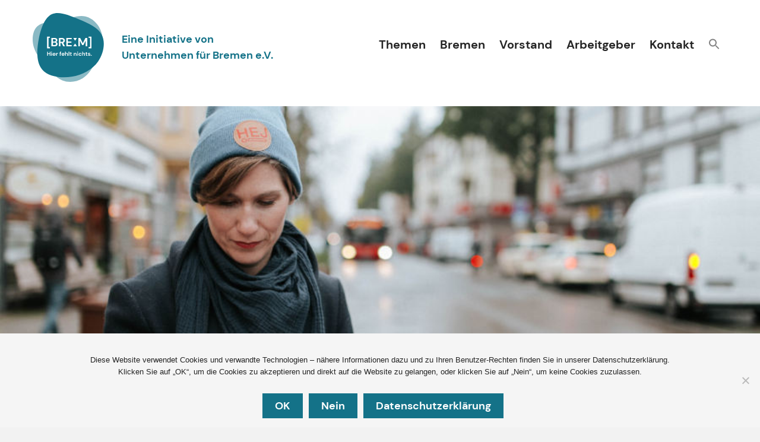

--- FILE ---
content_type: text/html; charset=UTF-8
request_url: https://www.brem.jetzt/kuratierte-artikel/zeit-sparn/carsharing-fuer-kurzentschlossene/
body_size: 11734
content:
<!doctype html>
<html lang="de-DE">
<head>
<meta charset="UTF-8">
<meta name="viewport" content="width=device-width, initial-scale=1, user-scalable=no" />
<title>Carsharing für Kurzentschlossene - brem.jetzt</title>
<meta name='robots' content='index, follow, max-image-preview:large, max-snippet:-1, max-video-preview:-1' />
	<style>img:is([sizes="auto" i], [sizes^="auto," i]) { contain-intrinsic-size: 3000px 1500px }</style>
	
	<!-- This site is optimized with the Yoast SEO plugin v26.3 - https://yoast.com/wordpress/plugins/seo/ -->
	<link rel="canonical" href="https://www.brem.jetzt/kuratierte-artikel/zeit-sparn/carsharing-fuer-kurzentschlossene/" />
	<meta property="og:locale" content="de_DE" />
	<meta property="og:type" content="article" />
	<meta property="og:title" content="Carsharing für Kurzentschlossene - brem.jetzt" />
	<meta property="og:url" content="https://www.brem.jetzt/kuratierte-artikel/zeit-sparn/carsharing-fuer-kurzentschlossene/" />
	<meta property="og:site_name" content="brem.jetzt" />
	<meta property="article:modified_time" content="2023-01-17T14:01:22+00:00" />
	<meta property="og:image" content="https://www.brem.jetzt/wp-content/uploads/2022/09/Platzhalter_Zeit_Sparn_.jpg" />
	<meta property="og:image:width" content="900" />
	<meta property="og:image:height" content="600" />
	<meta property="og:image:type" content="image/jpeg" />
	<meta name="twitter:card" content="summary_large_image" />
	<script type="application/ld+json" class="yoast-schema-graph">{"@context":"https://schema.org","@graph":[{"@type":"WebPage","@id":"https://www.brem.jetzt/kuratierte-artikel/zeit-sparn/carsharing-fuer-kurzentschlossene/","url":"https://www.brem.jetzt/kuratierte-artikel/zeit-sparn/carsharing-fuer-kurzentschlossene/","name":"Carsharing für Kurzentschlossene - brem.jetzt","isPartOf":{"@id":"https://www.brem.jetzt/#website"},"primaryImageOfPage":{"@id":"https://www.brem.jetzt/kuratierte-artikel/zeit-sparn/carsharing-fuer-kurzentschlossene/#primaryimage"},"image":{"@id":"https://www.brem.jetzt/kuratierte-artikel/zeit-sparn/carsharing-fuer-kurzentschlossene/#primaryimage"},"thumbnailUrl":"https://www.brem.jetzt/wp-content/uploads/2022/09/Platzhalter_Zeit_Sparn_.jpg","datePublished":"2021-04-29T08:20:04+00:00","dateModified":"2023-01-17T14:01:22+00:00","breadcrumb":{"@id":"https://www.brem.jetzt/kuratierte-artikel/zeit-sparn/carsharing-fuer-kurzentschlossene/#breadcrumb"},"inLanguage":"de","potentialAction":[{"@type":"ReadAction","target":["https://www.brem.jetzt/kuratierte-artikel/zeit-sparn/carsharing-fuer-kurzentschlossene/"]}]},{"@type":"ImageObject","inLanguage":"de","@id":"https://www.brem.jetzt/kuratierte-artikel/zeit-sparn/carsharing-fuer-kurzentschlossene/#primaryimage","url":"https://www.brem.jetzt/wp-content/uploads/2022/09/Platzhalter_Zeit_Sparn_.jpg","contentUrl":"https://www.brem.jetzt/wp-content/uploads/2022/09/Platzhalter_Zeit_Sparn_.jpg","width":900,"height":600},{"@type":"BreadcrumbList","@id":"https://www.brem.jetzt/kuratierte-artikel/zeit-sparn/carsharing-fuer-kurzentschlossene/#breadcrumb","itemListElement":[{"@type":"ListItem","position":1,"name":"Startseite","item":"https://www.brem.jetzt/"},{"@type":"ListItem","position":2,"name":"Artikel","item":"https://www.brem.jetzt/artikel/"},{"@type":"ListItem","position":3,"name":"ZEIT SPARN","item":"https://www.brem.jetzt/kuratierte-artikel/zeit-sparn/"},{"@type":"ListItem","position":4,"name":"Carsharing für Kurzentschlossene"}]},{"@type":"WebSite","@id":"https://www.brem.jetzt/#website","url":"https://www.brem.jetzt/","name":"brem.jetzt","description":"Eine Initiative von Unternehmen für Bremen e.V.","potentialAction":[{"@type":"SearchAction","target":{"@type":"EntryPoint","urlTemplate":"https://www.brem.jetzt/?s={search_term_string}"},"query-input":{"@type":"PropertyValueSpecification","valueRequired":true,"valueName":"search_term_string"}}],"inLanguage":"de"}]}</script>
	<!-- / Yoast SEO plugin. -->


<script type="text/javascript">
/* <![CDATA[ */
window._wpemojiSettings = {"baseUrl":"https:\/\/s.w.org\/images\/core\/emoji\/16.0.1\/72x72\/","ext":".png","svgUrl":"https:\/\/s.w.org\/images\/core\/emoji\/16.0.1\/svg\/","svgExt":".svg","source":{"concatemoji":"https:\/\/www.brem.jetzt\/wp-includes\/js\/wp-emoji-release.min.js?ver=6.8.3"}};
/*! This file is auto-generated */
!function(s,n){var o,i,e;function c(e){try{var t={supportTests:e,timestamp:(new Date).valueOf()};sessionStorage.setItem(o,JSON.stringify(t))}catch(e){}}function p(e,t,n){e.clearRect(0,0,e.canvas.width,e.canvas.height),e.fillText(t,0,0);var t=new Uint32Array(e.getImageData(0,0,e.canvas.width,e.canvas.height).data),a=(e.clearRect(0,0,e.canvas.width,e.canvas.height),e.fillText(n,0,0),new Uint32Array(e.getImageData(0,0,e.canvas.width,e.canvas.height).data));return t.every(function(e,t){return e===a[t]})}function u(e,t){e.clearRect(0,0,e.canvas.width,e.canvas.height),e.fillText(t,0,0);for(var n=e.getImageData(16,16,1,1),a=0;a<n.data.length;a++)if(0!==n.data[a])return!1;return!0}function f(e,t,n,a){switch(t){case"flag":return n(e,"\ud83c\udff3\ufe0f\u200d\u26a7\ufe0f","\ud83c\udff3\ufe0f\u200b\u26a7\ufe0f")?!1:!n(e,"\ud83c\udde8\ud83c\uddf6","\ud83c\udde8\u200b\ud83c\uddf6")&&!n(e,"\ud83c\udff4\udb40\udc67\udb40\udc62\udb40\udc65\udb40\udc6e\udb40\udc67\udb40\udc7f","\ud83c\udff4\u200b\udb40\udc67\u200b\udb40\udc62\u200b\udb40\udc65\u200b\udb40\udc6e\u200b\udb40\udc67\u200b\udb40\udc7f");case"emoji":return!a(e,"\ud83e\udedf")}return!1}function g(e,t,n,a){var r="undefined"!=typeof WorkerGlobalScope&&self instanceof WorkerGlobalScope?new OffscreenCanvas(300,150):s.createElement("canvas"),o=r.getContext("2d",{willReadFrequently:!0}),i=(o.textBaseline="top",o.font="600 32px Arial",{});return e.forEach(function(e){i[e]=t(o,e,n,a)}),i}function t(e){var t=s.createElement("script");t.src=e,t.defer=!0,s.head.appendChild(t)}"undefined"!=typeof Promise&&(o="wpEmojiSettingsSupports",i=["flag","emoji"],n.supports={everything:!0,everythingExceptFlag:!0},e=new Promise(function(e){s.addEventListener("DOMContentLoaded",e,{once:!0})}),new Promise(function(t){var n=function(){try{var e=JSON.parse(sessionStorage.getItem(o));if("object"==typeof e&&"number"==typeof e.timestamp&&(new Date).valueOf()<e.timestamp+604800&&"object"==typeof e.supportTests)return e.supportTests}catch(e){}return null}();if(!n){if("undefined"!=typeof Worker&&"undefined"!=typeof OffscreenCanvas&&"undefined"!=typeof URL&&URL.createObjectURL&&"undefined"!=typeof Blob)try{var e="postMessage("+g.toString()+"("+[JSON.stringify(i),f.toString(),p.toString(),u.toString()].join(",")+"));",a=new Blob([e],{type:"text/javascript"}),r=new Worker(URL.createObjectURL(a),{name:"wpTestEmojiSupports"});return void(r.onmessage=function(e){c(n=e.data),r.terminate(),t(n)})}catch(e){}c(n=g(i,f,p,u))}t(n)}).then(function(e){for(var t in e)n.supports[t]=e[t],n.supports.everything=n.supports.everything&&n.supports[t],"flag"!==t&&(n.supports.everythingExceptFlag=n.supports.everythingExceptFlag&&n.supports[t]);n.supports.everythingExceptFlag=n.supports.everythingExceptFlag&&!n.supports.flag,n.DOMReady=!1,n.readyCallback=function(){n.DOMReady=!0}}).then(function(){return e}).then(function(){var e;n.supports.everything||(n.readyCallback(),(e=n.source||{}).concatemoji?t(e.concatemoji):e.wpemoji&&e.twemoji&&(t(e.twemoji),t(e.wpemoji)))}))}((window,document),window._wpemojiSettings);
/* ]]> */
</script>
<style id='wp-emoji-styles-inline-css' type='text/css'>

	img.wp-smiley, img.emoji {
		display: inline !important;
		border: none !important;
		box-shadow: none !important;
		height: 1em !important;
		width: 1em !important;
		margin: 0 0.07em !important;
		vertical-align: -0.1em !important;
		background: none !important;
		padding: 0 !important;
	}
</style>
<link rel='stylesheet' id='wp-block-library-css' href='https://www.brem.jetzt/wp-includes/css/dist/block-library/style.min.css?ver=6.8.3' type='text/css' media='all' />
<style id='classic-theme-styles-inline-css' type='text/css'>
/*! This file is auto-generated */
.wp-block-button__link{color:#fff;background-color:#32373c;border-radius:9999px;box-shadow:none;text-decoration:none;padding:calc(.667em + 2px) calc(1.333em + 2px);font-size:1.125em}.wp-block-file__button{background:#32373c;color:#fff;text-decoration:none}
</style>
<style id='filebird-block-filebird-gallery-style-inline-css' type='text/css'>
ul.filebird-block-filebird-gallery{margin:auto!important;padding:0!important;width:100%}ul.filebird-block-filebird-gallery.layout-grid{display:grid;grid-gap:20px;align-items:stretch;grid-template-columns:repeat(var(--columns),1fr);justify-items:stretch}ul.filebird-block-filebird-gallery.layout-grid li img{border:1px solid #ccc;box-shadow:2px 2px 6px 0 rgba(0,0,0,.3);height:100%;max-width:100%;-o-object-fit:cover;object-fit:cover;width:100%}ul.filebird-block-filebird-gallery.layout-masonry{-moz-column-count:var(--columns);-moz-column-gap:var(--space);column-gap:var(--space);-moz-column-width:var(--min-width);columns:var(--min-width) var(--columns);display:block;overflow:auto}ul.filebird-block-filebird-gallery.layout-masonry li{margin-bottom:var(--space)}ul.filebird-block-filebird-gallery li{list-style:none}ul.filebird-block-filebird-gallery li figure{height:100%;margin:0;padding:0;position:relative;width:100%}ul.filebird-block-filebird-gallery li figure figcaption{background:linear-gradient(0deg,rgba(0,0,0,.7),rgba(0,0,0,.3) 70%,transparent);bottom:0;box-sizing:border-box;color:#fff;font-size:.8em;margin:0;max-height:100%;overflow:auto;padding:3em .77em .7em;position:absolute;text-align:center;width:100%;z-index:2}ul.filebird-block-filebird-gallery li figure figcaption a{color:inherit}

</style>
<style id='global-styles-inline-css' type='text/css'>
:root{--wp--preset--aspect-ratio--square: 1;--wp--preset--aspect-ratio--4-3: 4/3;--wp--preset--aspect-ratio--3-4: 3/4;--wp--preset--aspect-ratio--3-2: 3/2;--wp--preset--aspect-ratio--2-3: 2/3;--wp--preset--aspect-ratio--16-9: 16/9;--wp--preset--aspect-ratio--9-16: 9/16;--wp--preset--color--black: #000000;--wp--preset--color--cyan-bluish-gray: #abb8c3;--wp--preset--color--white: #ffffff;--wp--preset--color--pale-pink: #f78da7;--wp--preset--color--vivid-red: #cf2e2e;--wp--preset--color--luminous-vivid-orange: #ff6900;--wp--preset--color--luminous-vivid-amber: #fcb900;--wp--preset--color--light-green-cyan: #7bdcb5;--wp--preset--color--vivid-green-cyan: #00d084;--wp--preset--color--pale-cyan-blue: #8ed1fc;--wp--preset--color--vivid-cyan-blue: #0693e3;--wp--preset--color--vivid-purple: #9b51e0;--wp--preset--gradient--vivid-cyan-blue-to-vivid-purple: linear-gradient(135deg,rgba(6,147,227,1) 0%,rgb(155,81,224) 100%);--wp--preset--gradient--light-green-cyan-to-vivid-green-cyan: linear-gradient(135deg,rgb(122,220,180) 0%,rgb(0,208,130) 100%);--wp--preset--gradient--luminous-vivid-amber-to-luminous-vivid-orange: linear-gradient(135deg,rgba(252,185,0,1) 0%,rgba(255,105,0,1) 100%);--wp--preset--gradient--luminous-vivid-orange-to-vivid-red: linear-gradient(135deg,rgba(255,105,0,1) 0%,rgb(207,46,46) 100%);--wp--preset--gradient--very-light-gray-to-cyan-bluish-gray: linear-gradient(135deg,rgb(238,238,238) 0%,rgb(169,184,195) 100%);--wp--preset--gradient--cool-to-warm-spectrum: linear-gradient(135deg,rgb(74,234,220) 0%,rgb(151,120,209) 20%,rgb(207,42,186) 40%,rgb(238,44,130) 60%,rgb(251,105,98) 80%,rgb(254,248,76) 100%);--wp--preset--gradient--blush-light-purple: linear-gradient(135deg,rgb(255,206,236) 0%,rgb(152,150,240) 100%);--wp--preset--gradient--blush-bordeaux: linear-gradient(135deg,rgb(254,205,165) 0%,rgb(254,45,45) 50%,rgb(107,0,62) 100%);--wp--preset--gradient--luminous-dusk: linear-gradient(135deg,rgb(255,203,112) 0%,rgb(199,81,192) 50%,rgb(65,88,208) 100%);--wp--preset--gradient--pale-ocean: linear-gradient(135deg,rgb(255,245,203) 0%,rgb(182,227,212) 50%,rgb(51,167,181) 100%);--wp--preset--gradient--electric-grass: linear-gradient(135deg,rgb(202,248,128) 0%,rgb(113,206,126) 100%);--wp--preset--gradient--midnight: linear-gradient(135deg,rgb(2,3,129) 0%,rgb(40,116,252) 100%);--wp--preset--font-size--small: 13px;--wp--preset--font-size--medium: 20px;--wp--preset--font-size--large: 36px;--wp--preset--font-size--x-large: 42px;--wp--preset--spacing--20: 0.44rem;--wp--preset--spacing--30: 0.67rem;--wp--preset--spacing--40: 1rem;--wp--preset--spacing--50: 1.5rem;--wp--preset--spacing--60: 2.25rem;--wp--preset--spacing--70: 3.38rem;--wp--preset--spacing--80: 5.06rem;--wp--preset--shadow--natural: 6px 6px 9px rgba(0, 0, 0, 0.2);--wp--preset--shadow--deep: 12px 12px 50px rgba(0, 0, 0, 0.4);--wp--preset--shadow--sharp: 6px 6px 0px rgba(0, 0, 0, 0.2);--wp--preset--shadow--outlined: 6px 6px 0px -3px rgba(255, 255, 255, 1), 6px 6px rgba(0, 0, 0, 1);--wp--preset--shadow--crisp: 6px 6px 0px rgba(0, 0, 0, 1);}:where(.is-layout-flex){gap: 0.5em;}:where(.is-layout-grid){gap: 0.5em;}body .is-layout-flex{display: flex;}.is-layout-flex{flex-wrap: wrap;align-items: center;}.is-layout-flex > :is(*, div){margin: 0;}body .is-layout-grid{display: grid;}.is-layout-grid > :is(*, div){margin: 0;}:where(.wp-block-columns.is-layout-flex){gap: 2em;}:where(.wp-block-columns.is-layout-grid){gap: 2em;}:where(.wp-block-post-template.is-layout-flex){gap: 1.25em;}:where(.wp-block-post-template.is-layout-grid){gap: 1.25em;}.has-black-color{color: var(--wp--preset--color--black) !important;}.has-cyan-bluish-gray-color{color: var(--wp--preset--color--cyan-bluish-gray) !important;}.has-white-color{color: var(--wp--preset--color--white) !important;}.has-pale-pink-color{color: var(--wp--preset--color--pale-pink) !important;}.has-vivid-red-color{color: var(--wp--preset--color--vivid-red) !important;}.has-luminous-vivid-orange-color{color: var(--wp--preset--color--luminous-vivid-orange) !important;}.has-luminous-vivid-amber-color{color: var(--wp--preset--color--luminous-vivid-amber) !important;}.has-light-green-cyan-color{color: var(--wp--preset--color--light-green-cyan) !important;}.has-vivid-green-cyan-color{color: var(--wp--preset--color--vivid-green-cyan) !important;}.has-pale-cyan-blue-color{color: var(--wp--preset--color--pale-cyan-blue) !important;}.has-vivid-cyan-blue-color{color: var(--wp--preset--color--vivid-cyan-blue) !important;}.has-vivid-purple-color{color: var(--wp--preset--color--vivid-purple) !important;}.has-black-background-color{background-color: var(--wp--preset--color--black) !important;}.has-cyan-bluish-gray-background-color{background-color: var(--wp--preset--color--cyan-bluish-gray) !important;}.has-white-background-color{background-color: var(--wp--preset--color--white) !important;}.has-pale-pink-background-color{background-color: var(--wp--preset--color--pale-pink) !important;}.has-vivid-red-background-color{background-color: var(--wp--preset--color--vivid-red) !important;}.has-luminous-vivid-orange-background-color{background-color: var(--wp--preset--color--luminous-vivid-orange) !important;}.has-luminous-vivid-amber-background-color{background-color: var(--wp--preset--color--luminous-vivid-amber) !important;}.has-light-green-cyan-background-color{background-color: var(--wp--preset--color--light-green-cyan) !important;}.has-vivid-green-cyan-background-color{background-color: var(--wp--preset--color--vivid-green-cyan) !important;}.has-pale-cyan-blue-background-color{background-color: var(--wp--preset--color--pale-cyan-blue) !important;}.has-vivid-cyan-blue-background-color{background-color: var(--wp--preset--color--vivid-cyan-blue) !important;}.has-vivid-purple-background-color{background-color: var(--wp--preset--color--vivid-purple) !important;}.has-black-border-color{border-color: var(--wp--preset--color--black) !important;}.has-cyan-bluish-gray-border-color{border-color: var(--wp--preset--color--cyan-bluish-gray) !important;}.has-white-border-color{border-color: var(--wp--preset--color--white) !important;}.has-pale-pink-border-color{border-color: var(--wp--preset--color--pale-pink) !important;}.has-vivid-red-border-color{border-color: var(--wp--preset--color--vivid-red) !important;}.has-luminous-vivid-orange-border-color{border-color: var(--wp--preset--color--luminous-vivid-orange) !important;}.has-luminous-vivid-amber-border-color{border-color: var(--wp--preset--color--luminous-vivid-amber) !important;}.has-light-green-cyan-border-color{border-color: var(--wp--preset--color--light-green-cyan) !important;}.has-vivid-green-cyan-border-color{border-color: var(--wp--preset--color--vivid-green-cyan) !important;}.has-pale-cyan-blue-border-color{border-color: var(--wp--preset--color--pale-cyan-blue) !important;}.has-vivid-cyan-blue-border-color{border-color: var(--wp--preset--color--vivid-cyan-blue) !important;}.has-vivid-purple-border-color{border-color: var(--wp--preset--color--vivid-purple) !important;}.has-vivid-cyan-blue-to-vivid-purple-gradient-background{background: var(--wp--preset--gradient--vivid-cyan-blue-to-vivid-purple) !important;}.has-light-green-cyan-to-vivid-green-cyan-gradient-background{background: var(--wp--preset--gradient--light-green-cyan-to-vivid-green-cyan) !important;}.has-luminous-vivid-amber-to-luminous-vivid-orange-gradient-background{background: var(--wp--preset--gradient--luminous-vivid-amber-to-luminous-vivid-orange) !important;}.has-luminous-vivid-orange-to-vivid-red-gradient-background{background: var(--wp--preset--gradient--luminous-vivid-orange-to-vivid-red) !important;}.has-very-light-gray-to-cyan-bluish-gray-gradient-background{background: var(--wp--preset--gradient--very-light-gray-to-cyan-bluish-gray) !important;}.has-cool-to-warm-spectrum-gradient-background{background: var(--wp--preset--gradient--cool-to-warm-spectrum) !important;}.has-blush-light-purple-gradient-background{background: var(--wp--preset--gradient--blush-light-purple) !important;}.has-blush-bordeaux-gradient-background{background: var(--wp--preset--gradient--blush-bordeaux) !important;}.has-luminous-dusk-gradient-background{background: var(--wp--preset--gradient--luminous-dusk) !important;}.has-pale-ocean-gradient-background{background: var(--wp--preset--gradient--pale-ocean) !important;}.has-electric-grass-gradient-background{background: var(--wp--preset--gradient--electric-grass) !important;}.has-midnight-gradient-background{background: var(--wp--preset--gradient--midnight) !important;}.has-small-font-size{font-size: var(--wp--preset--font-size--small) !important;}.has-medium-font-size{font-size: var(--wp--preset--font-size--medium) !important;}.has-large-font-size{font-size: var(--wp--preset--font-size--large) !important;}.has-x-large-font-size{font-size: var(--wp--preset--font-size--x-large) !important;}
:where(.wp-block-post-template.is-layout-flex){gap: 1.25em;}:where(.wp-block-post-template.is-layout-grid){gap: 1.25em;}
:where(.wp-block-columns.is-layout-flex){gap: 2em;}:where(.wp-block-columns.is-layout-grid){gap: 2em;}
:root :where(.wp-block-pullquote){font-size: 1.5em;line-height: 1.6;}
</style>
<link rel='stylesheet' id='contact-form-7-css' href='https://www.brem.jetzt/wp-content/plugins/contact-form-7/includes/css/styles.css?ver=6.1.3' type='text/css' media='all' />
<link rel='stylesheet' id='cookie-notice-front-css' href='https://www.brem.jetzt/wp-content/plugins/cookie-notice/css/front.min.css?ver=2.5.8' type='text/css' media='all' />
<link rel='stylesheet' id='ivory-search-styles-css' href='https://www.brem.jetzt/wp-content/plugins/add-search-to-menu/public/css/ivory-search.min.css?ver=5.5.12' type='text/css' media='all' />
<link rel='stylesheet' id='search-filter-plugin-styles-css' href='https://www.brem.jetzt/wp-content/plugins/search-filter-pro/public/assets/css/search-filter.min.css?ver=2.5.10' type='text/css' media='all' />
<link rel='stylesheet' id='style-css' href='https://www.brem.jetzt/wp-content/themes/bremtheme/style.css?ver=6.8.3' type='text/css' media='all' />
<link rel='stylesheet' id='main-css' href='https://www.brem.jetzt/wp-content/themes/bremtheme/assets/css/auw.bundle.css?ver=6.8.3' type='text/css' media='all' />
<link rel='stylesheet' id='noncritical-css' href='https://www.brem.jetzt/wp-content/themes/bremtheme/assets/css/noncritical.bundle.css?ver=6.8.3' type='text/css' media='all' />
<link rel='stylesheet' id='print-css' href='https://www.brem.jetzt/wp-content/themes/bremtheme/assets/css/print.bundle.css?ver=6.8.3' type='text/css' media='all' />
<link rel='stylesheet' id='addon-css' href='https://www.brem.jetzt/wp-content/themes/bremtheme/assets/css/hamburgers.min.css?ver=6.8.3' type='text/css' media='all' />
<script type="text/javascript" src="https://www.brem.jetzt/wp-content/themes/bremtheme/assets/js/jquery.min.js?ver=6.8.3" id="jquery-js"></script>
<script type="text/javascript" id="cookie-notice-front-js-before">
/* <![CDATA[ */
var cnArgs = {"ajaxUrl":"https:\/\/www.brem.jetzt\/wp-admin\/admin-ajax.php","nonce":"20eb1e9727","hideEffect":"fade","position":"bottom","onScroll":false,"onScrollOffset":100,"onClick":false,"cookieName":"cookie_notice_accepted","cookieTime":2592000,"cookieTimeRejected":2592000,"globalCookie":false,"redirection":true,"cache":false,"revokeCookies":false,"revokeCookiesOpt":"automatic"};
/* ]]> */
</script>
<script type="text/javascript" src="https://www.brem.jetzt/wp-content/plugins/cookie-notice/js/front.min.js?ver=2.5.8" id="cookie-notice-front-js"></script>
<script type="text/javascript" src="https://www.brem.jetzt/wp-content/plugins/stop-user-enumeration/frontend/js/frontend.js?ver=1.7.5" id="stop-user-enumeration-js" defer="defer" data-wp-strategy="defer"></script>
<script type="text/javascript" id="search-filter-plugin-build-js-extra">
/* <![CDATA[ */
var SF_LDATA = {"ajax_url":"https:\/\/www.brem.jetzt\/wp-admin\/admin-ajax.php","home_url":"https:\/\/www.brem.jetzt\/","extensions":[]};
/* ]]> */
</script>
<script type="text/javascript" src="https://www.brem.jetzt/wp-content/plugins/search-filter-pro/public/assets/js/search-filter-build.min.js?ver=2.5.10" id="search-filter-plugin-build-js"></script>
<script type="text/javascript" src="https://www.brem.jetzt/wp-content/plugins/search-filter-pro/public/assets/js/chosen.jquery.min.js?ver=2.5.10" id="search-filter-plugin-chosen-js"></script>
<script type="text/javascript" src="https://www.brem.jetzt/wp-content/themes/bremtheme/assets/js/vendor.bundle.js?ver=6.8.3" id="vendor-js"></script>
<script type="text/javascript" src="https://www.brem.jetzt/wp-content/themes/bremtheme/assets/js/burger-menu.js?ver=6.8.3" id="burger-menu-script-js"></script>
<link rel="https://api.w.org/" href="https://www.brem.jetzt/wp-json/" /><link rel="EditURI" type="application/rsd+xml" title="RSD" href="https://www.brem.jetzt/xmlrpc.php?rsd" />
<meta name="generator" content="WordPress 6.8.3" />
<link rel='shortlink' href='https://www.brem.jetzt/?p=205' />
<link rel="alternate" title="oEmbed (JSON)" type="application/json+oembed" href="https://www.brem.jetzt/wp-json/oembed/1.0/embed?url=https%3A%2F%2Fwww.brem.jetzt%2Fkuratierte-artikel%2Fzeit-sparn%2Fcarsharing-fuer-kurzentschlossene%2F" />
<link rel="alternate" title="oEmbed (XML)" type="text/xml+oembed" href="https://www.brem.jetzt/wp-json/oembed/1.0/embed?url=https%3A%2F%2Fwww.brem.jetzt%2Fkuratierte-artikel%2Fzeit-sparn%2Fcarsharing-fuer-kurzentschlossene%2F&#038;format=xml" />
<style type="text/css" media="screen">.is-menu path.search-icon-path { fill: #848484;}body .popup-search-close:after, body .search-close:after { border-color: #848484;}body .popup-search-close:before, body .search-close:before { border-color: #848484;}</style>			<style type="text/css">
					</style>
		<link rel="apple-touch-icon" sizes="57x57" href="/wp-content/themes/bremtheme/images/fav/apple-touch-icon-57x57.png">
<link rel="apple-touch-icon" sizes="60x60" href="/wp-content/themes/bremtheme/images/fav/apple-touch-icon-60x60.png">
<link rel="apple-touch-icon" sizes="72x72" href="/wp-content/themes/bremtheme/images/fav/apple-touch-icon-72x72.png">
<link rel="apple-touch-icon" sizes="76x76" href="/wp-content/themes/bremtheme/images/fav/apple-touch-icon-76x76.png">
<link rel="apple-touch-icon" sizes="114x114" href="/wp-content/themes/bremtheme/images/fav/apple-touch-icon-114x114.png">
<link rel="apple-touch-icon" sizes="120x120" href="/wp-content/themes/bremtheme/images/fav/apple-touch-icon-120x120.png">
<link rel="apple-touch-icon" sizes="144x144" href="/wp-content/themes/bremtheme/images/fav/apple-touch-icon-144x144.png">
<link rel="apple-touch-icon" sizes="152x152" href="/wp-content/themes/bremtheme/images/fav/apple-touch-icon-152x152.png">
<link rel="apple-touch-icon" sizes="167x167" href="/wp-content/themes/bremtheme/images/fav/apple-touch-icon-167x167.png">
<link rel="apple-touch-icon" sizes="180x180" href="/wp-content/themes/bremtheme/images/fav/apple-touch-icon-180x180.png">
<link rel="apple-touch-icon" sizes="1024x1024" href="/wp-content/themes/bremtheme/images/fav/apple-touch-icon-1024x1024.png">
<meta name="msapplication-square70x70logo" content="/wp-content/themes/bremtheme/images/fav/mtile-70x70.png">
<meta name="msapplication-square150x150logo" content="/wp-content/themes/bremtheme/images/fav/mtile-150x150.png">
<meta name="msapplication-wide310x150logo" content="/wp-content/themes/bremtheme/images/fav/mtile-310x150.png">
<meta name="msapplication-square310x310logo" content="/wp-content/themes/bremtheme/images/fav/mtile-310x310.png">
<link rel="icon" type="image/png" sizes="16x16" href="/wp-content/themes/bremtheme/images/fav/favicon-16x16.png">
<link rel="icon" type="image/png" sizes="32x32" href="/wp-content/themes/bremtheme/images/fav/favicon-32x32.png">
<link rel="icon" type="image/png" sizes="228x228" href="/wp-content/themes/bremtheme/images/fav/coast-228x228.png">
<link rel="icon" type="image/png" sizes="512x512" href="/wp-content/themes/bremtheme/images/fav/android-chrome-512x512.png">
<link rel="shortcut icon" href="/wp-content/themes/bremtheme/images/fav/favicon.ico">
</head>
<body class="wp-singular artikel-template-default single single-artikel postid-205 wp-theme-bremtheme is-preload has-stage cookies-not-set bremtheme">
  <div id="view-box-site">

<!-- Header -->
	<div class="container header-container">
	<nav class="header" role="navigation">
		<a class="header__logo" href="/"><img alt="BREM - Magazin rund um das Leben in Bremen" src="/wp-content/themes/bremtheme/images/logo.svg">
		<div class="header__logo--caption">
			<span>Eine Initiative von<br>
			Unternehmen für Bremen e.V.</span>
		</div></a>
		<div class="header__nav">
			<div class="header__nav--wrapper">
				<ul class="navigation"><li id="menu-item-52" class="menu-item menu-item-type-post_type menu-item-object-page menu-item-has-children menu-item-52"><a href="https://www.brem.jetzt/wohnen-in-bremen/">Themen</a>
<ul class="sub-menu">
	<li id="menu-item-859" class="menu-item menu-item-type-post_type menu-item-object-page menu-item-859"><a href="https://www.brem.jetzt/wohnen-in-bremen/verstehn/">VERSTEHN</a></li>
	<li id="menu-item-1172" class="menu-item menu-item-type-post_type menu-item-object-page menu-item-1172"><a href="https://www.brem.jetzt/wohnen-in-bremen/erlebn/">ERLEBN</a></li>
	<li id="menu-item-1171" class="menu-item menu-item-type-post_type menu-item-object-page menu-item-1171"><a href="https://www.brem.jetzt/wohnen-in-bremen/unternehm/">UNTERNEHM</a></li>
</ul>
</li>
<li id="menu-item-55" class="menu-item menu-item-type-post_type menu-item-object-page menu-item-55"><a href="https://www.brem.jetzt/arbeiten-in-bremen/">Bremen</a></li>
<li id="menu-item-1360" class="menu-item menu-item-type-post_type menu-item-object-page menu-item-1360"><a href="https://www.brem.jetzt/vorstand/">Vorstand</a></li>
<li id="menu-item-54" class="menu-item menu-item-type-post_type menu-item-object-page menu-item-54"><a href="https://www.brem.jetzt/arbeitgeber/">Arbeitgeber</a></li>
<li id="menu-item-53" class="menu-item menu-item-type-post_type menu-item-object-page menu-item-53"><a href="https://www.brem.jetzt/kontakt/">Kontakt</a></li>
<li class=" astm-search-menu is-menu is-dropdown menu-item"><a href="#" role="button" aria-label="Search Icon Link"><svg width="20" height="20" class="search-icon" role="img" viewBox="2 9 20 5" focusable="false" aria-label="Search">
						<path class="search-icon-path" d="M15.5 14h-.79l-.28-.27C15.41 12.59 16 11.11 16 9.5 16 5.91 13.09 3 9.5 3S3 5.91 3 9.5 5.91 16 9.5 16c1.61 0 3.09-.59 4.23-1.57l.27.28v.79l5 4.99L20.49 19l-4.99-5zm-6 0C7.01 14 5 11.99 5 9.5S7.01 5 9.5 5 14 7.01 14 9.5 11.99 14 9.5 14z"></path></svg></a><form data-min-no-for-search=1 data-result-box-max-height=400 data-form-id=928 class="is-search-form is-form-style is-form-style-3 is-form-id-928 is-ajax-search" action="https://www.brem.jetzt/" method="get" role="search" ><label for="is-search-input-928"><span class="is-screen-reader-text">Search for:</span><input  type="search" id="is-search-input-928" name="s" value="" class="is-search-input" placeholder="Suchbegriff" autocomplete=off /><span class="is-loader-image" style="display: none;background-image:url(https://www.brem.jetzt/wp-content/plugins/add-search-to-menu/public/images/spinner.gif);" ></span></label><button type="submit" class="is-search-submit"><span class="is-screen-reader-text">Search Button</span><span class="is-search-icon"><svg focusable="false" aria-label="Search" xmlns="http://www.w3.org/2000/svg" viewBox="0 0 24 24" width="24px"><path d="M15.5 14h-.79l-.28-.27C15.41 12.59 16 11.11 16 9.5 16 5.91 13.09 3 9.5 3S3 5.91 3 9.5 5.91 16 9.5 16c1.61 0 3.09-.59 4.23-1.57l.27.28v.79l5 4.99L20.49 19l-4.99-5zm-6 0C7.01 14 5 11.99 5 9.5S7.01 5 9.5 5 14 7.01 14 9.5 11.99 14 9.5 14z"></path></svg></span></button></form><div class="search-close"></div></li></ul>	
					
				</div>
			</div>
		</div>
	</nav>
<div class="menu main">
	<div class="skip-link screen-reader-text">
		<a href="#content" title="Skip to content">
			Skip to content		</a>
	</div>
<div class="main-nav"><ul id="menu-mobile-menu" class="menu"><li id="menu-item-969" class="menu-item menu-item-type-post_type menu-item-object-page menu-item-has-children menu-item-969"><a href="https://www.brem.jetzt/wohnen-in-bremen/">Themen</a>
<ul class="sub-menu">
	<li id="menu-item-1008" class="menu-item menu-item-type-post_type menu-item-object-page menu-item-1008"><a href="https://www.brem.jetzt/wohnen-in-bremen/verstehn/">VERSTEHN</a></li>
	<li id="menu-item-1170" class="menu-item menu-item-type-post_type menu-item-object-page menu-item-1170"><a href="https://www.brem.jetzt/wohnen-in-bremen/erlebn/">ERLEBN</a></li>
	<li id="menu-item-1169" class="menu-item menu-item-type-post_type menu-item-object-page menu-item-1169"><a href="https://www.brem.jetzt/wohnen-in-bremen/unternehm/">UNTERNEHM</a></li>
</ul>
</li>
<li id="menu-item-972" class="menu-item menu-item-type-post_type menu-item-object-page menu-item-972"><a href="https://www.brem.jetzt/arbeiten-in-bremen/">Bremen</a></li>
<li id="menu-item-971" class="menu-item menu-item-type-post_type menu-item-object-page menu-item-971"><a href="https://www.brem.jetzt/arbeitgeber/">Arbeitgeber</a></li>
<li id="menu-item-967" class="menu-item menu-item-type-post_type menu-item-object-page menu-item-967"><a href="https://www.brem.jetzt/impressum/">Impressum</a></li>
<li id="menu-item-968" class="menu-item menu-item-type-post_type menu-item-object-page menu-item-968"><a href="https://www.brem.jetzt/datenschutz/">Datenschutz</a></li>
<li id="menu-item-970" class="menu-item menu-item-type-post_type menu-item-object-page menu-item-970"><a href="https://www.brem.jetzt/kontakt/">Kontakt</a></li>
<li class=" astm-search-menu is-menu is-dropdown menu-item"><a href="#" role="button" aria-label="Search Icon Link"><svg width="20" height="20" class="search-icon" role="img" viewBox="2 9 20 5" focusable="false" aria-label="Search">
						<path class="search-icon-path" d="M15.5 14h-.79l-.28-.27C15.41 12.59 16 11.11 16 9.5 16 5.91 13.09 3 9.5 3S3 5.91 3 9.5 5.91 16 9.5 16c1.61 0 3.09-.59 4.23-1.57l.27.28v.79l5 4.99L20.49 19l-4.99-5zm-6 0C7.01 14 5 11.99 5 9.5S7.01 5 9.5 5 14 7.01 14 9.5 11.99 14 9.5 14z"></path></svg></a><form data-min-no-for-search=1 data-result-box-max-height=400 data-form-id=928 class="is-search-form is-form-style is-form-style-3 is-form-id-928 is-ajax-search" action="https://www.brem.jetzt/" method="get" role="search" ><label for="is-search-input-928"><span class="is-screen-reader-text">Search for:</span><input  type="search" id="is-search-input-928" name="s" value="" class="is-search-input" placeholder="Suchbegriff" autocomplete=off /><span class="is-loader-image" style="display: none;background-image:url(https://www.brem.jetzt/wp-content/plugins/add-search-to-menu/public/images/spinner.gif);" ></span></label><button type="submit" class="is-search-submit"><span class="is-screen-reader-text">Search Button</span><span class="is-search-icon"><svg focusable="false" aria-label="Search" xmlns="http://www.w3.org/2000/svg" viewBox="0 0 24 24" width="24px"><path d="M15.5 14h-.79l-.28-.27C15.41 12.59 16 11.11 16 9.5 16 5.91 13.09 3 9.5 3S3 5.91 3 9.5 5.91 16 9.5 16c1.61 0 3.09-.59 4.23-1.57l.27.28v.79l5 4.99L20.49 19l-4.99-5zm-6 0C7.01 14 5 11.99 5 9.5S7.01 5 9.5 5 14 7.01 14 9.5 11.99 14 9.5 14z"></path></svg></span></button></form><div class="search-close"></div></li></ul></div>	
</div>

<div class="mobile-header Fixed">
	<a class="toggle-nav" href="#">&#9776;</a>
	<div class="xmobile-header__burger">
	</div>
	<div class="mobile-header__logo">
		<a class="header__logo" href="/"><img alt="BREM - Magazin rund um das Leben in Bremen" src="/wp-content/themes/bremtheme/images/logo.svg">
		<div class="header__logo--caption">
			<span>Eine Initiative von<br>
			Unternehmen für Bremen e.V.</span>
		</div></a>
	</div>
</div>


	<header class="stage">
	<div class="auw-ce auw-ce__sb0 container auw-ce__g">
		<div class="row">
			<div class="col-md-12">
				<div class="auw-multielement__tb" id="auw-multielement-5193">
					<div class="auw-multielement__tb--image">
					   					   <img src="https://www.brem.jetzt/wp-content/uploads/2022/09/Platzhalter_Zeit_Sparn_.jpg" />

					</div>
				</div>
			</div>
		</div>
	</div>
</header>


<!-- Main -->
	
	
	

   <main class="page-contents" role="main">
	   
	 <!-- <nav class="breadcrumb"><div class="breadcrumb__inner"><ul class="container"><li class="breadcrumb__item"><a href="/">Start</a></li><li class="breadcrumb__item"><a href="/dossier">Dossier</a></li><li class="breadcrumb__item"><a href="/dossier/brem-spezial-wie-koennen-wir-wohnen">BREM-Spezial: Wie können wir wohnen?</a></li><li class="breadcrumb__item is-active">Kompromisse beim Wohnen: Büro bezahlen statt im Homeoffice zu arbeiten | BREM</li></ul></div></nav> -->
	 
				  <!-- Start output modules -->
					
							  
				  
										
					  					
											
						  						  						  
						  
					
							
							
							<div class="auw-ce container auw-ce__g">
							   <div class="row">
								  <div class="col-md-10">
									 <div class="auw-ce  auw-ce__st0  auw-ce__sb0 auw-ce__g">
									 
										   <header>
											  <h1 class="">
												 Gibt es Car-Sharing für Kurzentschlossene?											  </h1>
										   </header>
									 
										<div class="ce-textpic auw-text-image auw-text-image__layout-10_bildoben   has-header no-image">
											  <div class="ce-bodytext">
												 <p>Spontan ins Auto steigen, obwohl man keines hat: Free Floating-Fahrzeuge von Carsharing-Anbietern machen es möglich. App öffnen, nach dem nächsten Fahrzeug suchen und ab geht’s. Freiheit für Kurzentschlossene!</p>
<p><a class="btn btn-secondary" href="https://www.cambio-carsharing.de/blog/smumo-in-bremen/" target="_blank" rel="noopener noreferrer">Mehr erfahren</a></p>
<h5>Warum wir diesen Artikel ausgewählt haben:</h5>
<p>20.000 Menschen in Bremen nutzen Carsharing. Die rund 400 <span style="color: #444444;">Carsharing-Autos in der Hansestadt haben so inzwischen</span> rund 6.000 private Autos ersetzt. Damit knüpft Bremen an seine europäische Vorreiterrolle im Bereich Carsharing an. Der von uns ausgewählte Artikel zeigt sehr schön, dass nicht nur die Umwelt davon profitiert, sondern auch der Alltag der Bremer Nutzer:innen. Sie <a href="/wohnen-in-bremen/schnell-unterwegs-in-bremen">SPARN ZEIT</a> und sind deutlich flexibler.</p>
											  </div>
										</div>
								  
									 </div>
								  </div>
								 <div class="col-md-4"></div>
							   </div>
							</div>

<!--- Text und Bild -->
	
						
					  					
												
						
					
						   <div class="auw-ce container auw-ce__g">
							 <div class="row">
								<div class="col-md-1"></div>
								   <div class="col-md-10">
									  <div class="auw-ce auw-ce__sb0 auw-ce__g">
										 <div class="ce-textpic auw-text-image auw-text-image__layout-10_bildoben no-image">
											<div class="ce-bodytext">
											   												 <p>smumo (kurz für »smart urban mobility«) – unter diesem Namen kennt man die Flotte aus inzwischen 80 Fahrzeugen, die per Smartphone spontan geortet, gebucht und nach der Fahrt wieder auf kostenlosen Parkplätzen im öffentlichen Straßenraum zurückgegeben werden können. Den Alltagstest haben die die mint-roten Flitzer bereits bei vielen Bremer:innen bestanden – die Nachfrage ist so groß, dass das Angebot gerade erweitert wurde.</p>
											</div>
										 </div>
									  </div>
								   </div>
								<div class="col-md-1"></div>
							 </div>
						  </div>
						
											
					  					
								
						
						
				  <!-- end output modules -->
			   </div>
   
		   </div>
   </div></div><div class="col-md-1 "></div></div></div>

	</main>

	<!-- Ausgabe Artikelsammler real -->
		
		
		
	<!-- Ende Ausgabe Artikelsammler real -->	
	
	
	<!--- Start Testausgabe Artikelsammler --->

		
				
		
		

		
		
				

<!-- Footer -->
<footer class="footer">
	<div class="auw-ce container auw-ce__g">
		<a aria-hidden="true" id="c4"></a>
		<div class="auw-ce auw-ce__sb0 auw-ce__g">
			<div class="ce-textpic auw-text-image auw-text-image__layout-10_bildoben has-image">
				<figure class="auw-text-image__image">
					<img alt="" height="117" src="/wp-content/themes/bremtheme/images/logo.svg" width="120">
				</figure>
			</div>
		</div>
		<div class="auw-ce auw-ce__g">
			<div class="row">
				<div class="col-md-5">
					<div class="auw-ce auw-ce__sb0 auw-ce__g">
						<div class="ce-textpic auw-text-image auw-text-image__layout-10_bildoben no-image">
							<div class="ce-bodytext">
								<h4>Eine Initiative von<br>
								Unternehmen für Bremen e.V.</h4>
								<p>c/o Handelskammer Bremen - IHK für Bremen und Bremerhaven<br>
								Am Markt 13<br>
								28195 Bremen</p>
							</div>
						</div>
					</div>
				</div>
				<div class="col-md-4"></div>
				<div class="col-md-3">
					<div class="auw-ce auw-ce__g">
						<header>
							<h4 class="">Social Media</h4>
						</header>
						<div class="ce-textpic auw-text-image auw-text-image__layout-10_bildoben has-header no-image"></div>
					</div>
					<div class="auw-ce auw-ce__g">
						<div class="auw-icon text-left auw-icon__left">
							<a href="http://www.instagram.com/brem.jetzt" target="_blank"><i class="fab fa-2x fa-instagram" style="color:#000000;"></i>
							<p class="auw-icon__text">Instagram</p></a>
						</div>
					</div>
					<div class="auw-ce auw-ce__g">
						<div class="auw-icon text-left auw-icon__left">
							<a href="https://www.linkedin.com/company/brem-jetzt" target="_blank"><i class="fab fa-2x fa-linkedin" style="color:#000000;"></i>
							<p class="auw-icon__text">LinkedIn</p></a>
						</div>
					</div>
					<div class="auw-ce auw-ce__sb0 auw-ce__g">
						<div class="auw-icon text-left auw-icon__left">
							<a href="https://www.youtube.com/@BREMjetzt" target="_blank"><i class="fab fa-2x fa-youtube" style="color:#000000;"></i>
							<p class="auw-icon__text">YouTube</p></a>
						</div>
					</div>
				</div>
			</div>
		</div>
		<div class="auw-ce auw-ce__sb0 auw-ce__g">
			<!-- <div class="cookie-banner" data-days="30">
				<div class="container">
					<p>Diese Website verwendet Cookies und verwandte Technologien – nähere Informationen dazu und zu Ihren Benutzer-Rechten finden Sie in unserer <a href="/datenschutz">Datenschutzerklärung</a>.<br>
					<br>
					Klicken Sie auf „Akzeptieren und mit Standardeinstellungen fortfahren“, um die Cookies zu akzeptieren und direkt auf die Website zu gelangen, oder klicken Sie auf „Einstellungen zu Cookies anzeigen“ für eine detaillierte Beschreibung der verschiedenen Arten von Cookies und/oder um Ihre Cookie-Auswahl anzupassen.</p>
					<div class="cookie-banner__buttons">
						<span class="btn btn-primary cookie-banner__close">Akzeptieren und mit <span class="cookie-banner__option-name">Standardeinstellungen</span> fortfahren</span>
						<p class="cookie-banner__more" data-toggleoff="Einstellung zu Cookies ausblenden" data-toggleon="Einstellung zu Cookies anzeigen">Einstellung zu Cookies anzeigen</p><a href="/impressum"><span class="cookie-banner__impressum">Impressum</span></a>
					</div>
					<div class="cookie-banner__option-container">
						<div class="cookie-banner__option-container--flex">
							<div class="radio">
								<label><input checked="checked" name="acceptanceLevelChoice" type="radio" value="2"></label>
								<p><label><strong>Analyse</strong> Mit dieser Option helfen Sie uns die Website mithilfe einer Website-Nutzer-Analyse für Sie zu optimieren. Sie wählen zusätzlich die nachfolgende Funktion.</label></p><label></label>
							</div>
							<div class="radio">
								<label><input name="acceptanceLevelChoice" type="radio" value="1"></label>
								<p><label><strong>Nutzung der Website</strong> Diese Voreinstellung ist technisch erforderlich und ermöglicht grundlegende Funktionen der Website, ohne Website-Nutzer-Analyse und Tracking.</label></p><label></label>
							</div>
						</div>
					</div>
				</div>
			</div> -->
		</div>
	</div>
	<hr class="footer-trenner">
	<div class="footer__bottom container">
		<nav class="footer-navigation">
			<ul"><li id="menu-item-61" class="menu-item menu-item-type-post_type menu-item-object-page menu-item-61"><a href="https://www.brem.jetzt/datenschutz/">Datenschutz</a></li>
<li id="menu-item-60" class="menu-item menu-item-type-post_type menu-item-object-page menu-item-60"><a href="https://www.brem.jetzt/impressum/">Impressum</a></li>
<li id="menu-item-62" class="menu-item menu-item-type-post_type menu-item-object-page menu-item-62"><a href="https://www.brem.jetzt/kontakt/">Kontakt</a></li>
</ul>			
		</nav>
		<div id="scrollTop">
			<i class="fal fa-long-arrow-up"></i>
		</div>
	</div>
</footer>

<script type="speculationrules">
{"prefetch":[{"source":"document","where":{"and":[{"href_matches":"\/*"},{"not":{"href_matches":["\/wp-*.php","\/wp-admin\/*","\/wp-content\/uploads\/*","\/wp-content\/*","\/wp-content\/plugins\/*","\/wp-content\/themes\/bremtheme\/*","\/*\\?(.+)"]}},{"not":{"selector_matches":"a[rel~=\"nofollow\"]"}},{"not":{"selector_matches":".no-prefetch, .no-prefetch a"}}]},"eagerness":"conservative"}]}
</script>
<link rel='stylesheet' id='ivory-ajax-search-styles-css' href='https://www.brem.jetzt/wp-content/plugins/add-search-to-menu/public/css/ivory-ajax-search.min.css?ver=5.5.12' type='text/css' media='all' />
<script type="text/javascript" src="https://www.brem.jetzt/wp-includes/js/dist/hooks.min.js?ver=4d63a3d491d11ffd8ac6" id="wp-hooks-js"></script>
<script type="text/javascript" src="https://www.brem.jetzt/wp-includes/js/dist/i18n.min.js?ver=5e580eb46a90c2b997e6" id="wp-i18n-js"></script>
<script type="text/javascript" id="wp-i18n-js-after">
/* <![CDATA[ */
wp.i18n.setLocaleData( { 'text direction\u0004ltr': [ 'ltr' ] } );
wp.i18n.setLocaleData( { 'text direction\u0004ltr': [ 'ltr' ] } );
/* ]]> */
</script>
<script type="text/javascript" src="https://www.brem.jetzt/wp-content/plugins/contact-form-7/includes/swv/js/index.js?ver=6.1.3" id="swv-js"></script>
<script type="text/javascript" id="contact-form-7-js-translations">
/* <![CDATA[ */
( function( domain, translations ) {
	var localeData = translations.locale_data[ domain ] || translations.locale_data.messages;
	localeData[""].domain = domain;
	wp.i18n.setLocaleData( localeData, domain );
} )( "contact-form-7", {"translation-revision-date":"2025-10-26 03:28:49+0000","generator":"GlotPress\/4.0.3","domain":"messages","locale_data":{"messages":{"":{"domain":"messages","plural-forms":"nplurals=2; plural=n != 1;","lang":"de"},"This contact form is placed in the wrong place.":["Dieses Kontaktformular wurde an der falschen Stelle platziert."],"Error:":["Fehler:"]}},"comment":{"reference":"includes\/js\/index.js"}} );
/* ]]> */
</script>
<script type="text/javascript" id="contact-form-7-js-before">
/* <![CDATA[ */
var wpcf7 = {
    "api": {
        "root": "https:\/\/www.brem.jetzt\/wp-json\/",
        "namespace": "contact-form-7\/v1"
    }
};
/* ]]> */
</script>
<script type="text/javascript" src="https://www.brem.jetzt/wp-content/plugins/contact-form-7/includes/js/index.js?ver=6.1.3" id="contact-form-7-js"></script>
<script type="text/javascript" src="https://www.brem.jetzt/wp-includes/js/jquery/ui/core.min.js?ver=1.13.3" id="jquery-ui-core-js"></script>
<script type="text/javascript" src="https://www.brem.jetzt/wp-includes/js/jquery/ui/datepicker.min.js?ver=1.13.3" id="jquery-ui-datepicker-js"></script>
<script type="text/javascript" id="jquery-ui-datepicker-js-after">
/* <![CDATA[ */
jQuery(function(jQuery){jQuery.datepicker.setDefaults({"closeText":"Schlie\u00dfen","currentText":"Heute","monthNames":["Januar","Februar","M\u00e4rz","April","Mai","Juni","Juli","August","September","Oktober","November","Dezember"],"monthNamesShort":["Jan.","Feb.","M\u00e4rz","Apr.","Mai","Juni","Juli","Aug.","Sep.","Okt.","Nov.","Dez."],"nextText":"Weiter","prevText":"Zur\u00fcck","dayNames":["Sonntag","Montag","Dienstag","Mittwoch","Donnerstag","Freitag","Samstag"],"dayNamesShort":["So.","Mo.","Di.","Mi.","Do.","Fr.","Sa."],"dayNamesMin":["S","M","D","M","D","F","S"],"dateFormat":"MM d, yy","firstDay":1,"isRTL":false});});
/* ]]> */
</script>
<script type="text/javascript" src="https://www.brem.jetzt/wp-content/themes/bremtheme/assets/js/auw.bundle.js?ver=1" id="auw-js"></script>
<script type="text/javascript" id="ivory-search-scripts-js-extra">
/* <![CDATA[ */
var IvorySearchVars = {"is_analytics_enabled":"1"};
/* ]]> */
</script>
<script type="text/javascript" src="https://www.brem.jetzt/wp-content/plugins/add-search-to-menu/public/js/ivory-search.min.js?ver=5.5.12" id="ivory-search-scripts-js"></script>
<script type="text/javascript" id="ivory-ajax-search-scripts-js-extra">
/* <![CDATA[ */
var IvoryAjaxVars = {"ajaxurl":"https:\/\/www.brem.jetzt\/wp-admin\/admin-ajax.php","ajax_nonce":"3ca6b01d41"};
/* ]]> */
</script>
<script type="text/javascript" src="https://www.brem.jetzt/wp-content/plugins/add-search-to-menu/public/js/ivory-ajax-search.min.js?ver=5.5.12" id="ivory-ajax-search-scripts-js"></script>

		<!-- Cookie Notice plugin v2.5.8 by Hu-manity.co https://hu-manity.co/ -->
		<div id="cookie-notice" role="dialog" class="cookie-notice-hidden cookie-revoke-hidden cn-position-bottom" aria-label="Cookie Notice" style="background-color: rgba(245,245,245,1);"><div class="cookie-notice-container" style="color: #242424"><span id="cn-notice-text" class="cn-text-container"><br />Diese Website verwendet Cookies und verwandte Technologien – nähere Informationen dazu und zu Ihren Benutzer-Rechten finden Sie in unserer Datenschutzerklärung.<br />
Klicken Sie auf „OK“, um die Cookies zu akzeptieren und direkt auf die Website zu gelangen, oder klicken Sie auf „Nein“, um keine Cookies zuzulassen.<br /><br /></span><span id="cn-notice-buttons" class="cn-buttons-container"><button id="cn-accept-cookie" data-cookie-set="accept" class="cn-set-cookie cn-button cn-button-custom cookie_buttons_c" aria-label="OK">OK</button><button id="cn-refuse-cookie" data-cookie-set="refuse" class="cn-set-cookie cn-button cn-button-custom cookie_buttons_c" aria-label="Nein">Nein</button><button data-link-url="https://www.brem.jetzt/datenschutz/" data-link-target="_blank" id="cn-more-info" class="cn-more-info cn-button cn-button-custom cookie_buttons_c" aria-label="Datenschutzerklärung">Datenschutzerklärung</button></span><button id="cn-close-notice" data-cookie-set="accept" class="cn-close-icon" aria-label="Nein"></button></div>
			
		</div>
		<!-- / Cookie Notice plugin -->
</div>

</body>
</html>


--- FILE ---
content_type: text/css
request_url: https://www.brem.jetzt/wp-content/themes/bremtheme/style.css?ver=6.8.3
body_size: 1277
content:
/*
Theme Name: brem.jetzt Wordpress Adaption
Theme URI:
Author: Peter Biendara
Author URI: https://www.peter-biendara.de
Description: Theme für www.brem.jetzt
Version: 1.0
*/


/* Hack für Chrome und Edge neuste Version auf der Startseite */
body.page-id-4 .page-contents {
  position: absolute;
  background: #fff;
}

.toggle-nav {
	display: none !important;
}
.menu.main {
	display: none;
}
@media screen and (max-width: 1024px) {
	.menu.main {
		display: inline-block !important;
	}
 .toggle-nav {
 -moz-appearance: display: inline-block !important;
 display: inline-block !important;
 float: left;
 margin: 25px;
 font-size: 2em;
 transition: color linear 0.15s;
	}
	
	a.toggle-nav:link, 
	a.toggle-nav:visited,
	a.toggle-nav:hover, 
	a.toggle-nav:active {
		text-decoration: none;
		color: #000;
	} 
}

.headerIMG {
	
}

.menu.main {
	display: inline-block;
	position: relative;
	background: #fff;
	text-align: left;
}
	 
.menu.main ul {
	display: none;
	position: fixed;
	overflow: auto;
	top: 5em;
	left: 0px;
	z-index: 999;
	padding-left: 15px;
	background: #fff;
	padding-bottom:3em;
}
.menu.main ul input {
	width:50% !important
}
	 
.menu.main ul li {
	float: none;
	display: block;
	position: relative;
	top: 0px;
	right: 0px;
	min-width: 200px;
	background: #fff;
	text-align: left;
	border-bottom:1px solid grey;
}
.menu.main ul li a {
	font-size:0.95em;
	font-weight: 100
}
	 
.main.menu li:after { 
	content: none; 
}
.teaser--default .teaser__tag {
	margin-bottom: 0.35em !important;
}
.cookie_buttons_c {
	color: #fff;
	background-color: #147288;
	font-family: DM Sans,Helvetica,sans-serif;
	font-size: 18px;
	font-weight: 600;
	border: 1px solid #147288;
	-webkit-transition: .2s;
	-o-transition: .2s;
	transition: .2s;
	padding: 10px 20px;
}
.cn-notice-text {
	font-size:1em !important;
}
#menu-mobile-menu.menu ul.sub-menu {
	display: block !important;
	position: relative;
	left: unset;
	top: unset;
	visibility: visible;
	animation-name: unset;
	animation-fill-mode: unset;
	transform: unset;
	-webkit-box-orient: unset;
	-webkit-box-direction: unset;
	-ms-flex-direction: unset;
	flex-direction: unset;
	-webkit-box-align: unset;
	align-items: unset;
	box-shadow:unset;
	-webkit-backface-visibility: unset;
	backface-visibility: unset;
	border-radius: unset;
	animation-duration: unset;
	animation-delay: unset;
	padding-bottom:0;
}

#menu-mobile-menu.menu ul.sub-menu:before {
content: unset;
position: unset;
top: unset;
left: unset;
margin-left: unset;
-webkit-box-sizing: unset;
box-sizing: unset;
border-color: unset;
border-style: unset;
border-width: unset;
-webkit-transform-origin: unset;
-ms-transform-origin: unset;
transform-origin: unset;
-webkit-transform: unset;
-ms-transform: unset;
transform: unset;
-webkit-box-shadow:unset;
box-shadow: unset;
}
#menu-mobile-menu.menu ul.sub-menu li {
	font-size:0.8em;
}
#menu-mobile-menu .sub-menu .menu-item:last-child {
	border-bottom:0 !important;
}

#menu-mobile-menu .is-search-input {
	width:unset !important;
}
#menu-mobile-menu .is-menu.is-dropdown form {
	min-width:unset !important;
	
}

#menu-mobile-menu .is-form-style.is-form-style-3 label {
	width: calc(95% - 36px)!important;
}

/* @media screen and (max-width: 576px) {
.filter-position-top .filter {
	width: 100vw;
	margin-left: -15px;
	padding-left: 15px;
	-webkit-box-sizing: border-box;
	box-sizing: border-box;
	-webkit-box-pack: start;
	-ms-flex-pack: start;
	justify-content: flex-start;
	-ms-flex-wrap: nowrap;
	flex-wrap: nowrap;
	overflow-y: auto;
}
} */

--- FILE ---
content_type: text/css
request_url: https://www.brem.jetzt/wp-content/themes/bremtheme/assets/css/auw.bundle.css?ver=6.8.3
body_size: 39944
content:
html{line-height:1.15;-webkit-text-size-adjust:100%}body{margin:0}hr{-webkit-box-sizing:content-box;box-sizing:content-box;height:0;overflow:visible}pre{font-family:monospace,monospace;font-size:1em}a{background-color:transparent}abbr[title]{border-bottom:none;text-decoration:underline;-webkit-text-decoration:underline dotted;text-decoration:underline dotted}b,strong{font-weight:bolder}code,kbd,samp{font-family:monospace,monospace;font-size:1em}.ce-uploads-filesize:not(:empty),small{font-size:80%}sub,sup{font-size:75%;line-height:0;position:relative;vertical-align:baseline}sub{bottom:-.25em}sup{top:-.5em}img{border-style:none}button,input,optgroup,select,textarea{font-family:inherit;font-size:100%;line-height:1.15;margin:0}button,input{overflow:visible}button,select{text-transform:none}[type=button],[type=reset],[type=submit],button{-webkit-appearance:button}[type=button]::-moz-focus-inner,[type=reset]::-moz-focus-inner,[type=submit]::-moz-focus-inner,button::-moz-focus-inner{border-style:none;padding:0}[type=button]:-moz-focusring,[type=reset]:-moz-focusring,[type=submit]:-moz-focusring,button:-moz-focusring{outline:1px dotted ButtonText}fieldset{padding:.35em .75em .625em}legend{-webkit-box-sizing:border-box;box-sizing:border-box;color:inherit;display:table;max-width:100%;padding:0;white-space:normal}progress{vertical-align:baseline}[type=checkbox],[type=radio]{-webkit-box-sizing:border-box;box-sizing:border-box;padding:0}[type=number]::-webkit-inner-spin-button,[type=number]::-webkit-outer-spin-button{height:auto}[type=search]{-webkit-appearance:textfield;outline-offset:-2px}[type=search]::-webkit-search-decoration{-webkit-appearance:none}::-webkit-file-upload-button{-webkit-appearance:button;font:inherit}details{display:block}summary{display:list-item}[hidden],template{display:none}@font-face{font-family:DM Sans;font-style:normal;font-weight:400;src:url(/wp-content/themes/bremtheme/assets/fonts/dm-sans-v6-latin-regular.eot);src:local(""),url(/wp-content/themes/bremtheme/assets/fonts/dm-sans-v6-latin-regular.eot?#iefix) format("embedded-opentype"),url(/wp-content/themes/bremtheme/assets/fonts/dm-sans-v6-latin-regular.woff2) format("woff2"),url(/wp-content/themes/bremtheme/assets/fonts/dm-sans-v6-latin-regular.woff) format("woff"),url(/wp-content/themes/bremtheme/assets/fonts/dm-sans-v6-latin-regular.ttf) format("truetype"),url(/wp-content/themes/bremtheme/assets/fonts/dm-sans-v6-latin-regular.svg#DMSans) format("svg")}@font-face{font-family:DM Sans;font-style:italic;font-weight:400;src:url(/wp-content/themes/bremtheme/assets/fonts/dm-sans-v6-latin-italic.eot);src:local(""),url(/wp-content/themes/bremtheme/assets/fonts/dm-sans-v6-latin-italic.eot?#iefix) format("embedded-opentype"),url(/wp-content/themes/bremtheme/assets/fonts/dm-sans-v6-latin-italic.woff2) format("woff2"),url(/wp-content/themes/bremtheme/assets/fonts/dm-sans-v6-latin-italic.woff) format("woff"),url(/wp-content/themes/bremtheme/assets/fonts/dm-sans-v6-latin-italic.ttf) format("truetype"),url(/wp-content/themes/bremtheme/assets/fonts/dm-sans-v6-latin-italic.svg#DMSans) format("svg")}@font-face{font-family:DM Sans;font-style:normal;font-weight:700;src:url(/wp-content/themes/bremtheme/assets/fonts/dm-sans-v6-latin-700.eot);src:local(""),url(/wp-content/themes/bremtheme/assets/fonts/dm-sans-v6-latin-700.eot?#iefix) format("embedded-opentype"),url(/wp-content/themes/bremtheme/assets/fonts/dm-sans-v6-latin-700.woff2) format("woff2"),url(/wp-content/themes/bremtheme/assets/fonts/dm-sans-v6-latin-700.woff) format("woff"),url(/wp-content/themes/bremtheme/assets/fonts/dm-sans-v6-latin-700.ttf) format("truetype"),url(/wp-content/themes/bremtheme/assets/fonts/dm-sans-v6-latin-700.svg#DMSans) format("svg")}@font-face{font-family:DM Sans;font-style:italic;font-weight:700;src:url(/wp-content/themes/bremtheme/assets/fonts/dm-sans-v6-latin-700italic.eot);src:local(""),url(/wp-content/themes/bremtheme/assets/fonts/dm-sans-v6-latin-700italic.eot?#iefix) format("embedded-opentype"),url(/wp-content/themes/bremtheme/assets/fonts/dm-sans-v6-latin-700italic.woff2) format("woff2"),url(/wp-content/themes/bremtheme/assets/fonts/dm-sans-v6-latin-700italic.woff) format("woff"),url(/wp-content/themes/bremtheme/assets/fonts/dm-sans-v6-latin-700italic.ttf) format("truetype"),url(/wp-content/themes/bremtheme/assets/fonts/dm-sans-v6-latin-700italic.svg#DMSans) format("svg")}@font-face{font-family:Noto Serif JP;font-style:normal;font-weight:400;src:url(/wp-content/themes/bremtheme/assets/fonts/noto-serif-jp-v8-latin-regular.eot);src:local(""),url(/wp-content/themes/bremtheme/assets/fonts/noto-serif-jp-v8-latin-regular.eot?#iefix) format("embedded-opentype"),url(/wp-content/themes/bremtheme/assets/fonts/noto-serif-jp-v8-latin-regular.woff2) format("woff2"),url(/wp-content/themes/bremtheme/assets/fonts/noto-serif-jp-v8-latin-regular.woff) format("woff"),url(/wp-content/themes/bremtheme/assets/fonts/noto-serif-jp-v8-latin-regular.svg#NotoSerifJP) format("svg")}@font-face{font-family:Noto Serif JP;font-style:normal;font-weight:700;src:url(/wp-content/themes/bremtheme/assets/fonts/noto-serif-jp-v8-latin-700.eot);src:local(""),url(/wp-content/themes/bremtheme/assets/fonts/noto-serif-jp-v8-latin-700.eot?#iefix) format("embedded-opentype"),url(/wp-content/themes/bremtheme/assets/fonts/noto-serif-jp-v8-latin-700.woff2) format("woff2"),url(/wp-content/themes/bremtheme/assets/fonts/noto-serif-jp-v8-latin-700.woff) format("woff"),url(/wp-content/themes/bremtheme/assets/fonts/noto-serif-jp-v8-latin-700.svg#NotoSerifJP) format("svg")}.hamburger{padding:13px 15px 15px;display:inline-block;cursor:pointer;-webkit-transition-property:opacity,-webkit-filter;transition-property:opacity,-webkit-filter;-o-transition-property:opacity,filter;transition-property:opacity,filter;transition-property:opacity,filter,-webkit-filter;-webkit-transition-duration:.15s;-o-transition-duration:.15s;transition-duration:.15s;-webkit-transition-timing-function:linear;-o-transition-timing-function:linear;transition-timing-function:linear;font:inherit;color:inherit;text-transform:none;background-color:transparent;border:0;margin:0;overflow:visible}.hamburger.is-active:hover,.hamburger:hover{opacity:.7}.hamburger.is-active .hamburger-inner,.hamburger.is-active .hamburger-inner:after,.hamburger.is-active .hamburger-inner:before{background-color:#000}.hamburger-box{width:26px;height:10px;display:inline-block;position:relative}.hamburger-inner{display:block;top:50%;margin-top:-1px}.hamburger-inner,.hamburger-inner:after,.hamburger-inner:before{width:26px;height:2px;background-color:#000;border-radius:4px;position:absolute;-webkit-transition-property:-webkit-transform;transition-property:-webkit-transform;-o-transition-property:transform;transition-property:transform;transition-property:transform,-webkit-transform;-webkit-transition-duration:.15s;-o-transition-duration:.15s;transition-duration:.15s;-webkit-transition-timing-function:ease;-o-transition-timing-function:ease;transition-timing-function:ease}.hamburger-inner:after,.hamburger-inner:before{content:"";display:block}.hamburger-inner:before{top:-4px}.hamburger-inner:after{bottom:-4px}.hamburger--collapse .hamburger-inner{top:auto;bottom:0;-webkit-transition-duration:.13s;-o-transition-duration:.13s;transition-duration:.13s;-webkit-transition-delay:.13s;-o-transition-delay:.13s;transition-delay:.13s;-webkit-transition-timing-function:cubic-bezier(.55,.055,.675,.19);-o-transition-timing-function:cubic-bezier(.55,.055,.675,.19);transition-timing-function:cubic-bezier(.55,.055,.675,.19)}.hamburger--collapse .hamburger-inner:after{top:-8px;-webkit-transition:top .2s cubic-bezier(.33333,.66667,.66667,1) .2s,opacity .1s linear;-o-transition:top .2s .2s cubic-bezier(.33333,.66667,.66667,1),opacity .1s linear;transition:top .2s cubic-bezier(.33333,.66667,.66667,1) .2s,opacity .1s linear}.hamburger--collapse .hamburger-inner:before{-webkit-transition:top .12s cubic-bezier(.33333,.66667,.66667,1) .2s,-webkit-transform .13s cubic-bezier(.55,.055,.675,.19);transition:top .12s cubic-bezier(.33333,.66667,.66667,1) .2s,-webkit-transform .13s cubic-bezier(.55,.055,.675,.19);-o-transition:top .12s .2s cubic-bezier(.33333,.66667,.66667,1),transform .13s cubic-bezier(.55,.055,.675,.19);transition:top .12s cubic-bezier(.33333,.66667,.66667,1) .2s,transform .13s cubic-bezier(.55,.055,.675,.19);transition:top .12s cubic-bezier(.33333,.66667,.66667,1) .2s,transform .13s cubic-bezier(.55,.055,.675,.19),-webkit-transform .13s cubic-bezier(.55,.055,.675,.19)}.hamburger--collapse.is-active .hamburger-inner{-webkit-transform:translate3d(0,-4px,0) rotate(-45deg);transform:translate3d(0,-4px,0) rotate(-45deg);-webkit-transition-delay:.22s;-o-transition-delay:.22s;transition-delay:.22s;-webkit-transition-timing-function:cubic-bezier(.215,.61,.355,1);-o-transition-timing-function:cubic-bezier(.215,.61,.355,1);transition-timing-function:cubic-bezier(.215,.61,.355,1)}.hamburger--collapse.is-active .hamburger-inner:after{top:0;opacity:0;-webkit-transition:top .2s cubic-bezier(.33333,0,.66667,.33333),opacity .1s linear .22s;-o-transition:top .2s cubic-bezier(.33333,0,.66667,.33333),opacity .1s .22s linear;transition:top .2s cubic-bezier(.33333,0,.66667,.33333),opacity .1s linear .22s}.hamburger--collapse.is-active .hamburger-inner:before{top:0;-webkit-transform:rotate(-90deg);-ms-transform:rotate(-90deg);transform:rotate(-90deg);-webkit-transition:top .1s cubic-bezier(.33333,0,.66667,.33333) .16s,-webkit-transform .13s cubic-bezier(.215,.61,.355,1) .25s;transition:top .1s cubic-bezier(.33333,0,.66667,.33333) .16s,-webkit-transform .13s cubic-bezier(.215,.61,.355,1) .25s;-o-transition:top .1s .16s cubic-bezier(.33333,0,.66667,.33333),transform .13s .25s cubic-bezier(.215,.61,.355,1);transition:top .1s cubic-bezier(.33333,0,.66667,.33333) .16s,transform .13s cubic-bezier(.215,.61,.355,1) .25s;transition:top .1s cubic-bezier(.33333,0,.66667,.33333) .16s,transform .13s cubic-bezier(.215,.61,.355,1) .25s,-webkit-transform .13s cubic-bezier(.215,.61,.355,1) .25s}.slick-slider{-webkit-box-sizing:border-box;box-sizing:border-box;-webkit-touch-callout:none;-webkit-user-select:none;-moz-user-select:none;-ms-user-select:none;user-select:none;-ms-touch-action:pan-y;touch-action:pan-y;-webkit-tap-highlight-color:transparent}.slick-list,.slick-slider{position:relative;display:block}.slick-list{overflow:hidden;margin:0;padding:0}.slick-list:focus{outline:none}.slick-list.dragging{cursor:pointer;cursor:hand}.slick-slider .slick-list,.slick-slider .slick-track{-webkit-transform:translateZ(0);-ms-transform:translateZ(0);transform:translateZ(0)}.slick-track{position:relative;left:0;top:0;display:block;margin-left:auto;margin-right:auto}.slick-track:after,.slick-track:before{content:"";display:table}.slick-track:after{clear:both}.slick-loading .slick-track{visibility:hidden}.slick-slide{float:left;height:100%;min-height:1px;display:none}[dir=rtl] .slick-slide{float:right}.slick-slide img{display:block}.slick-slide.slick-loading img{display:none}.slick-slide.dragging img{pointer-events:none}.slick-initialized .slick-slide{display:block}.slick-loading .slick-slide{visibility:hidden}.slick-vertical .slick-slide{display:block;height:auto;border:1px solid transparent}.slick-arrow.slick-hidden{display:none}.auw-ce__full-width .fullwidth-wrapper,.container,.stage .fullwidth-wrapper{width:100%;padding-right:15px;padding-left:15px;margin-right:auto;margin-left:auto}@media (min-width:576px){.auw-ce__full-width .fullwidth-wrapper,.container,.stage .fullwidth-wrapper{max-width:768px}}@media (min-width:768px){.auw-ce__full-width .fullwidth-wrapper,.container,.stage .fullwidth-wrapper{max-width:992px}}@media (min-width:992px){.auw-ce__full-width .fullwidth-wrapper,.container,.stage .fullwidth-wrapper{max-width:1200px}}@media (min-width:1200px){.auw-ce__full-width .fullwidth-wrapper,.container,.stage .fullwidth-wrapper{max-width:1200px}}.container-fluid,.container-lg,.container-md,.container-sm,.container-xl{width:100%;padding-right:15px;padding-left:15px;margin-right:auto;margin-left:auto}@media (min-width:576px){.auw-ce__full-width .fullwidth-wrapper,.container,.container-sm,.stage .fullwidth-wrapper{max-width:768px}}@media (min-width:768px){.auw-ce__full-width .fullwidth-wrapper,.container,.container-md,.container-sm,.stage .fullwidth-wrapper{max-width:992px}}@media (min-width:992px){.auw-ce__full-width .fullwidth-wrapper,.container,.container-lg,.container-md,.container-sm,.stage .fullwidth-wrapper{max-width:1200px}}@media (min-width:1200px){.auw-ce__full-width .fullwidth-wrapper,.container,.container-lg,.container-md,.container-sm,.container-xl,.stage .fullwidth-wrapper{max-width:1200px}}.auw-ce__g>.row,.row{display:-webkit-box;display:-ms-flexbox;display:flex;-ms-flex-wrap:wrap;flex-wrap:wrap;margin-right:-15px;margin-left:-15px}.no-gutters{margin-right:0;margin-left:0}.no-gutters>.col,.no-gutters>[class*=col-]{padding-right:0;padding-left:0}.col,.col-1,.col-2,.col-3,.col-4,.col-5,.col-6,.col-7,.col-8,.col-9,.col-10,.col-11,.col-12,.col-auto,.col-lg,.col-lg-1,.col-lg-2,.col-lg-3,.col-lg-4,.col-lg-5,.col-lg-6,.col-lg-7,.col-lg-8,.col-lg-9,.col-lg-10,.col-lg-11,.col-lg-12,.col-lg-auto,.col-md,.col-md-1,.col-md-2,.col-md-3,.col-md-4,.col-md-5,.col-md-6,.col-md-7,.col-md-8,.col-md-9,.col-md-10,.col-md-11,.col-md-12,.col-md-auto,.col-sm,.col-sm-1,.col-sm-2,.col-sm-3,.col-sm-4,.col-sm-5,.col-sm-6,.col-sm-7,.col-sm-8,.col-sm-9,.col-sm-10,.col-sm-11,.col-sm-12,.col-sm-auto,.col-xl,.col-xl-1,.col-xl-2,.col-xl-3,.col-xl-4,.col-xl-5,.col-xl-6,.col-xl-7,.col-xl-8,.col-xl-9,.col-xl-10,.col-xl-11,.col-xl-12,.col-xl-auto{position:relative;width:100%;padding-right:15px;padding-left:15px}.col{-ms-flex-preferred-size:0;flex-basis:0;-webkit-box-flex:1;-ms-flex-positive:1;flex-grow:1;max-width:100%}.row-cols-1>*{-webkit-box-flex:0;-ms-flex:0 0 100%;flex:0 0 100%;max-width:100%}.row-cols-2>*{-webkit-box-flex:0;-ms-flex:0 0 50%;flex:0 0 50%;max-width:50%}.row-cols-3>*{-webkit-box-flex:0;-ms-flex:0 0 33.33333%;flex:0 0 33.33333%;max-width:33.33333%}.row-cols-4>*{-webkit-box-flex:0;-ms-flex:0 0 25%;flex:0 0 25%;max-width:25%}.row-cols-5>*{-webkit-box-flex:0;-ms-flex:0 0 20%;flex:0 0 20%;max-width:20%}.row-cols-6>*{-webkit-box-flex:0;-ms-flex:0 0 16.66667%;flex:0 0 16.66667%;max-width:16.66667%}.col-auto{-ms-flex:0 0 auto;flex:0 0 auto;width:auto;max-width:100%}.col-1,.col-auto{-webkit-box-flex:0}.col-1{-ms-flex:0 0 8.33333%;flex:0 0 8.33333%;max-width:8.33333%}.col-2{-ms-flex:0 0 16.66667%;flex:0 0 16.66667%;max-width:16.66667%}.col-2,.col-3{-webkit-box-flex:0}.col-3{-ms-flex:0 0 25%;flex:0 0 25%;max-width:25%}.col-4{-ms-flex:0 0 33.33333%;flex:0 0 33.33333%;max-width:33.33333%}.col-4,.col-5{-webkit-box-flex:0}.col-5{-ms-flex:0 0 41.66667%;flex:0 0 41.66667%;max-width:41.66667%}.col-6{-ms-flex:0 0 50%;flex:0 0 50%;max-width:50%}.col-6,.col-7{-webkit-box-flex:0}.col-7{-ms-flex:0 0 58.33333%;flex:0 0 58.33333%;max-width:58.33333%}.col-8{-ms-flex:0 0 66.66667%;flex:0 0 66.66667%;max-width:66.66667%}.col-8,.col-9{-webkit-box-flex:0}.col-9{-ms-flex:0 0 75%;flex:0 0 75%;max-width:75%}.col-10{-ms-flex:0 0 83.33333%;flex:0 0 83.33333%;max-width:83.33333%}.col-10,.col-11{-webkit-box-flex:0}.col-11{-ms-flex:0 0 91.66667%;flex:0 0 91.66667%;max-width:91.66667%}.col-12{-webkit-box-flex:0;-ms-flex:0 0 100%;flex:0 0 100%;max-width:100%}.order-first{-webkit-box-ordinal-group:0;-ms-flex-order:-1;order:-1}.order-last{-webkit-box-ordinal-group:14;-ms-flex-order:13;order:13}.order-0{-webkit-box-ordinal-group:1;-ms-flex-order:0;order:0}.order-1{-webkit-box-ordinal-group:2;-ms-flex-order:1;order:1}.order-2{-webkit-box-ordinal-group:3;-ms-flex-order:2;order:2}.order-3{-webkit-box-ordinal-group:4;-ms-flex-order:3;order:3}.order-4{-webkit-box-ordinal-group:5;-ms-flex-order:4;order:4}.order-5{-webkit-box-ordinal-group:6;-ms-flex-order:5;order:5}.order-6{-webkit-box-ordinal-group:7;-ms-flex-order:6;order:6}.order-7{-webkit-box-ordinal-group:8;-ms-flex-order:7;order:7}.order-8{-webkit-box-ordinal-group:9;-ms-flex-order:8;order:8}.order-9{-webkit-box-ordinal-group:10;-ms-flex-order:9;order:9}.order-10{-webkit-box-ordinal-group:11;-ms-flex-order:10;order:10}.order-11{-webkit-box-ordinal-group:12;-ms-flex-order:11;order:11}.order-12{-webkit-box-ordinal-group:13;-ms-flex-order:12;order:12}.offset-1{margin-left:8.33333%}.offset-2{margin-left:16.66667%}.offset-3{margin-left:25%}.offset-4{margin-left:33.33333%}.offset-5{margin-left:41.66667%}.offset-6{margin-left:50%}.offset-7{margin-left:58.33333%}.offset-8{margin-left:66.66667%}.offset-9{margin-left:75%}.offset-10{margin-left:83.33333%}.offset-11{margin-left:91.66667%}@media (min-width:576px){.col-sm{-ms-flex-preferred-size:0;flex-basis:0;-webkit-box-flex:1;-ms-flex-positive:1;flex-grow:1;max-width:100%}.row-cols-sm-1>*{-webkit-box-flex:0;-ms-flex:0 0 100%;flex:0 0 100%;max-width:100%}.row-cols-sm-2>*{-webkit-box-flex:0;-ms-flex:0 0 50%;flex:0 0 50%;max-width:50%}.row-cols-sm-3>*{-webkit-box-flex:0;-ms-flex:0 0 33.33333%;flex:0 0 33.33333%;max-width:33.33333%}.row-cols-sm-4>*{-webkit-box-flex:0;-ms-flex:0 0 25%;flex:0 0 25%;max-width:25%}.row-cols-sm-5>*{-webkit-box-flex:0;-ms-flex:0 0 20%;flex:0 0 20%;max-width:20%}.row-cols-sm-6>*{-webkit-box-flex:0;-ms-flex:0 0 16.66667%;flex:0 0 16.66667%;max-width:16.66667%}.col-sm-auto{-webkit-box-flex:0;-ms-flex:0 0 auto;flex:0 0 auto;width:auto;max-width:100%}.col-sm-1{-webkit-box-flex:0;-ms-flex:0 0 8.33333%;flex:0 0 8.33333%;max-width:8.33333%}.col-sm-2{-webkit-box-flex:0;-ms-flex:0 0 16.66667%;flex:0 0 16.66667%;max-width:16.66667%}.col-sm-3{-webkit-box-flex:0;-ms-flex:0 0 25%;flex:0 0 25%;max-width:25%}.col-sm-4{-webkit-box-flex:0;-ms-flex:0 0 33.33333%;flex:0 0 33.33333%;max-width:33.33333%}.col-sm-5{-webkit-box-flex:0;-ms-flex:0 0 41.66667%;flex:0 0 41.66667%;max-width:41.66667%}.col-sm-6{-webkit-box-flex:0;-ms-flex:0 0 50%;flex:0 0 50%;max-width:50%}.col-sm-7{-webkit-box-flex:0;-ms-flex:0 0 58.33333%;flex:0 0 58.33333%;max-width:58.33333%}.col-sm-8{-webkit-box-flex:0;-ms-flex:0 0 66.66667%;flex:0 0 66.66667%;max-width:66.66667%}.col-sm-9{-webkit-box-flex:0;-ms-flex:0 0 75%;flex:0 0 75%;max-width:75%}.col-sm-10{-webkit-box-flex:0;-ms-flex:0 0 83.33333%;flex:0 0 83.33333%;max-width:83.33333%}.col-sm-11{-webkit-box-flex:0;-ms-flex:0 0 91.66667%;flex:0 0 91.66667%;max-width:91.66667%}.col-sm-12{-webkit-box-flex:0;-ms-flex:0 0 100%;flex:0 0 100%;max-width:100%}.order-sm-first{-webkit-box-ordinal-group:0;-ms-flex-order:-1;order:-1}.order-sm-last{-webkit-box-ordinal-group:14;-ms-flex-order:13;order:13}.order-sm-0{-webkit-box-ordinal-group:1;-ms-flex-order:0;order:0}.order-sm-1{-webkit-box-ordinal-group:2;-ms-flex-order:1;order:1}.order-sm-2{-webkit-box-ordinal-group:3;-ms-flex-order:2;order:2}.order-sm-3{-webkit-box-ordinal-group:4;-ms-flex-order:3;order:3}.order-sm-4{-webkit-box-ordinal-group:5;-ms-flex-order:4;order:4}.order-sm-5{-webkit-box-ordinal-group:6;-ms-flex-order:5;order:5}.order-sm-6{-webkit-box-ordinal-group:7;-ms-flex-order:6;order:6}.order-sm-7{-webkit-box-ordinal-group:8;-ms-flex-order:7;order:7}.order-sm-8{-webkit-box-ordinal-group:9;-ms-flex-order:8;order:8}.order-sm-9{-webkit-box-ordinal-group:10;-ms-flex-order:9;order:9}.order-sm-10{-webkit-box-ordinal-group:11;-ms-flex-order:10;order:10}.order-sm-11{-webkit-box-ordinal-group:12;-ms-flex-order:11;order:11}.order-sm-12{-webkit-box-ordinal-group:13;-ms-flex-order:12;order:12}.offset-sm-0{margin-left:0}.offset-sm-1{margin-left:8.33333%}.offset-sm-2{margin-left:16.66667%}.offset-sm-3{margin-left:25%}.offset-sm-4{margin-left:33.33333%}.offset-sm-5{margin-left:41.66667%}.offset-sm-6{margin-left:50%}.offset-sm-7{margin-left:58.33333%}.offset-sm-8{margin-left:66.66667%}.offset-sm-9{margin-left:75%}.offset-sm-10{margin-left:83.33333%}.offset-sm-11{margin-left:91.66667%}}@media (min-width:768px){.col-md{-ms-flex-preferred-size:0;flex-basis:0;-webkit-box-flex:1;-ms-flex-positive:1;flex-grow:1;max-width:100%}.row-cols-md-1>*{-webkit-box-flex:0;-ms-flex:0 0 100%;flex:0 0 100%;max-width:100%}.row-cols-md-2>*{-webkit-box-flex:0;-ms-flex:0 0 50%;flex:0 0 50%;max-width:50%}.row-cols-md-3>*{-webkit-box-flex:0;-ms-flex:0 0 33.33333%;flex:0 0 33.33333%;max-width:33.33333%}.row-cols-md-4>*{-webkit-box-flex:0;-ms-flex:0 0 25%;flex:0 0 25%;max-width:25%}.row-cols-md-5>*{-webkit-box-flex:0;-ms-flex:0 0 20%;flex:0 0 20%;max-width:20%}.row-cols-md-6>*{-webkit-box-flex:0;-ms-flex:0 0 16.66667%;flex:0 0 16.66667%;max-width:16.66667%}.col-md-auto{-webkit-box-flex:0;-ms-flex:0 0 auto;flex:0 0 auto;width:auto;max-width:100%}.col-md-1{-webkit-box-flex:0;-ms-flex:0 0 8.33333%;flex:0 0 8.33333%;max-width:8.33333%}.col-md-2{-webkit-box-flex:0;-ms-flex:0 0 16.66667%;flex:0 0 16.66667%;max-width:16.66667%}.col-md-3{-webkit-box-flex:0;-ms-flex:0 0 25%;flex:0 0 25%;max-width:25%}.col-md-4{-webkit-box-flex:0;-ms-flex:0 0 33.33333%;flex:0 0 33.33333%;max-width:33.33333%}.col-md-5{-webkit-box-flex:0;-ms-flex:0 0 41.66667%;flex:0 0 41.66667%;max-width:41.66667%}.col-md-6{-webkit-box-flex:0;-ms-flex:0 0 50%;flex:0 0 50%;max-width:50%}.col-md-7{-webkit-box-flex:0;-ms-flex:0 0 58.33333%;flex:0 0 58.33333%;max-width:58.33333%}.col-md-8{-webkit-box-flex:0;-ms-flex:0 0 66.66667%;flex:0 0 66.66667%;max-width:66.66667%}.col-md-9{-webkit-box-flex:0;-ms-flex:0 0 75%;flex:0 0 75%;max-width:75%}.col-md-10{-webkit-box-flex:0;-ms-flex:0 0 83.33333%;flex:0 0 83.33333%;max-width:83.33333%}.col-md-11{-webkit-box-flex:0;-ms-flex:0 0 91.66667%;flex:0 0 91.66667%;max-width:91.66667%}.col-md-12{-webkit-box-flex:0;-ms-flex:0 0 100%;flex:0 0 100%;max-width:100%}.order-md-first{-webkit-box-ordinal-group:0;-ms-flex-order:-1;order:-1}.order-md-last{-webkit-box-ordinal-group:14;-ms-flex-order:13;order:13}.order-md-0{-webkit-box-ordinal-group:1;-ms-flex-order:0;order:0}.order-md-1{-webkit-box-ordinal-group:2;-ms-flex-order:1;order:1}.order-md-2{-webkit-box-ordinal-group:3;-ms-flex-order:2;order:2}.order-md-3{-webkit-box-ordinal-group:4;-ms-flex-order:3;order:3}.order-md-4{-webkit-box-ordinal-group:5;-ms-flex-order:4;order:4}.order-md-5{-webkit-box-ordinal-group:6;-ms-flex-order:5;order:5}.order-md-6{-webkit-box-ordinal-group:7;-ms-flex-order:6;order:6}.order-md-7{-webkit-box-ordinal-group:8;-ms-flex-order:7;order:7}.order-md-8{-webkit-box-ordinal-group:9;-ms-flex-order:8;order:8}.order-md-9{-webkit-box-ordinal-group:10;-ms-flex-order:9;order:9}.order-md-10{-webkit-box-ordinal-group:11;-ms-flex-order:10;order:10}.order-md-11{-webkit-box-ordinal-group:12;-ms-flex-order:11;order:11}.order-md-12{-webkit-box-ordinal-group:13;-ms-flex-order:12;order:12}.offset-md-0{margin-left:0}.offset-md-1{margin-left:8.33333%}.offset-md-2{margin-left:16.66667%}.offset-md-3{margin-left:25%}.offset-md-4{margin-left:33.33333%}.offset-md-5{margin-left:41.66667%}.offset-md-6{margin-left:50%}.offset-md-7{margin-left:58.33333%}.offset-md-8{margin-left:66.66667%}.offset-md-9{margin-left:75%}.offset-md-10{margin-left:83.33333%}.offset-md-11{margin-left:91.66667%}}@media (min-width:992px){.col-lg{-ms-flex-preferred-size:0;flex-basis:0;-webkit-box-flex:1;-ms-flex-positive:1;flex-grow:1;max-width:100%}.row-cols-lg-1>*{-webkit-box-flex:0;-ms-flex:0 0 100%;flex:0 0 100%;max-width:100%}.row-cols-lg-2>*{-webkit-box-flex:0;-ms-flex:0 0 50%;flex:0 0 50%;max-width:50%}.row-cols-lg-3>*{-webkit-box-flex:0;-ms-flex:0 0 33.33333%;flex:0 0 33.33333%;max-width:33.33333%}.row-cols-lg-4>*{-webkit-box-flex:0;-ms-flex:0 0 25%;flex:0 0 25%;max-width:25%}.row-cols-lg-5>*{-webkit-box-flex:0;-ms-flex:0 0 20%;flex:0 0 20%;max-width:20%}.row-cols-lg-6>*{-webkit-box-flex:0;-ms-flex:0 0 16.66667%;flex:0 0 16.66667%;max-width:16.66667%}.col-lg-auto{-webkit-box-flex:0;-ms-flex:0 0 auto;flex:0 0 auto;width:auto;max-width:100%}.col-lg-1{-webkit-box-flex:0;-ms-flex:0 0 8.33333%;flex:0 0 8.33333%;max-width:8.33333%}.col-lg-2{-webkit-box-flex:0;-ms-flex:0 0 16.66667%;flex:0 0 16.66667%;max-width:16.66667%}.col-lg-3{-webkit-box-flex:0;-ms-flex:0 0 25%;flex:0 0 25%;max-width:25%}.col-lg-4{-webkit-box-flex:0;-ms-flex:0 0 33.33333%;flex:0 0 33.33333%;max-width:33.33333%}.col-lg-5{-webkit-box-flex:0;-ms-flex:0 0 41.66667%;flex:0 0 41.66667%;max-width:41.66667%}.col-lg-6{-webkit-box-flex:0;-ms-flex:0 0 50%;flex:0 0 50%;max-width:50%}.col-lg-7{-webkit-box-flex:0;-ms-flex:0 0 58.33333%;flex:0 0 58.33333%;max-width:58.33333%}.col-lg-8{-webkit-box-flex:0;-ms-flex:0 0 66.66667%;flex:0 0 66.66667%;max-width:66.66667%}.col-lg-9{-webkit-box-flex:0;-ms-flex:0 0 75%;flex:0 0 75%;max-width:75%}.col-lg-10{-webkit-box-flex:0;-ms-flex:0 0 83.33333%;flex:0 0 83.33333%;max-width:83.33333%}.col-lg-11{-webkit-box-flex:0;-ms-flex:0 0 91.66667%;flex:0 0 91.66667%;max-width:91.66667%}.col-lg-12{-webkit-box-flex:0;-ms-flex:0 0 100%;flex:0 0 100%;max-width:100%}.order-lg-first{-webkit-box-ordinal-group:0;-ms-flex-order:-1;order:-1}.order-lg-last{-webkit-box-ordinal-group:14;-ms-flex-order:13;order:13}.order-lg-0{-webkit-box-ordinal-group:1;-ms-flex-order:0;order:0}.order-lg-1{-webkit-box-ordinal-group:2;-ms-flex-order:1;order:1}.order-lg-2{-webkit-box-ordinal-group:3;-ms-flex-order:2;order:2}.order-lg-3{-webkit-box-ordinal-group:4;-ms-flex-order:3;order:3}.order-lg-4{-webkit-box-ordinal-group:5;-ms-flex-order:4;order:4}.order-lg-5{-webkit-box-ordinal-group:6;-ms-flex-order:5;order:5}.order-lg-6{-webkit-box-ordinal-group:7;-ms-flex-order:6;order:6}.order-lg-7{-webkit-box-ordinal-group:8;-ms-flex-order:7;order:7}.order-lg-8{-webkit-box-ordinal-group:9;-ms-flex-order:8;order:8}.order-lg-9{-webkit-box-ordinal-group:10;-ms-flex-order:9;order:9}.order-lg-10{-webkit-box-ordinal-group:11;-ms-flex-order:10;order:10}.order-lg-11{-webkit-box-ordinal-group:12;-ms-flex-order:11;order:11}.order-lg-12{-webkit-box-ordinal-group:13;-ms-flex-order:12;order:12}.offset-lg-0{margin-left:0}.offset-lg-1{margin-left:8.33333%}.offset-lg-2{margin-left:16.66667%}.offset-lg-3{margin-left:25%}.offset-lg-4{margin-left:33.33333%}.offset-lg-5{margin-left:41.66667%}.offset-lg-6{margin-left:50%}.offset-lg-7{margin-left:58.33333%}.offset-lg-8{margin-left:66.66667%}.offset-lg-9{margin-left:75%}.offset-lg-10{margin-left:83.33333%}.offset-lg-11{margin-left:91.66667%}}@media (min-width:1200px){.col-xl{-ms-flex-preferred-size:0;flex-basis:0;-webkit-box-flex:1;-ms-flex-positive:1;flex-grow:1;max-width:100%}.row-cols-xl-1>*{-webkit-box-flex:0;-ms-flex:0 0 100%;flex:0 0 100%;max-width:100%}.row-cols-xl-2>*{-webkit-box-flex:0;-ms-flex:0 0 50%;flex:0 0 50%;max-width:50%}.row-cols-xl-3>*{-webkit-box-flex:0;-ms-flex:0 0 33.33333%;flex:0 0 33.33333%;max-width:33.33333%}.row-cols-xl-4>*{-webkit-box-flex:0;-ms-flex:0 0 25%;flex:0 0 25%;max-width:25%}.row-cols-xl-5>*{-webkit-box-flex:0;-ms-flex:0 0 20%;flex:0 0 20%;max-width:20%}.row-cols-xl-6>*{-webkit-box-flex:0;-ms-flex:0 0 16.66667%;flex:0 0 16.66667%;max-width:16.66667%}.col-xl-auto{-webkit-box-flex:0;-ms-flex:0 0 auto;flex:0 0 auto;width:auto;max-width:100%}.col-xl-1{-webkit-box-flex:0;-ms-flex:0 0 8.33333%;flex:0 0 8.33333%;max-width:8.33333%}.col-xl-2{-webkit-box-flex:0;-ms-flex:0 0 16.66667%;flex:0 0 16.66667%;max-width:16.66667%}.col-xl-3{-webkit-box-flex:0;-ms-flex:0 0 25%;flex:0 0 25%;max-width:25%}.col-xl-4{-webkit-box-flex:0;-ms-flex:0 0 33.33333%;flex:0 0 33.33333%;max-width:33.33333%}.col-xl-5{-webkit-box-flex:0;-ms-flex:0 0 41.66667%;flex:0 0 41.66667%;max-width:41.66667%}.col-xl-6{-webkit-box-flex:0;-ms-flex:0 0 50%;flex:0 0 50%;max-width:50%}.col-xl-7{-webkit-box-flex:0;-ms-flex:0 0 58.33333%;flex:0 0 58.33333%;max-width:58.33333%}.col-xl-8{-webkit-box-flex:0;-ms-flex:0 0 66.66667%;flex:0 0 66.66667%;max-width:66.66667%}.col-xl-9{-webkit-box-flex:0;-ms-flex:0 0 75%;flex:0 0 75%;max-width:75%}.col-xl-10{-webkit-box-flex:0;-ms-flex:0 0 83.33333%;flex:0 0 83.33333%;max-width:83.33333%}.col-xl-11{-webkit-box-flex:0;-ms-flex:0 0 91.66667%;flex:0 0 91.66667%;max-width:91.66667%}.col-xl-12{-webkit-box-flex:0;-ms-flex:0 0 100%;flex:0 0 100%;max-width:100%}.order-xl-first{-webkit-box-ordinal-group:0;-ms-flex-order:-1;order:-1}.order-xl-last{-webkit-box-ordinal-group:14;-ms-flex-order:13;order:13}.order-xl-0{-webkit-box-ordinal-group:1;-ms-flex-order:0;order:0}.order-xl-1{-webkit-box-ordinal-group:2;-ms-flex-order:1;order:1}.order-xl-2{-webkit-box-ordinal-group:3;-ms-flex-order:2;order:2}.order-xl-3{-webkit-box-ordinal-group:4;-ms-flex-order:3;order:3}.order-xl-4{-webkit-box-ordinal-group:5;-ms-flex-order:4;order:4}.order-xl-5{-webkit-box-ordinal-group:6;-ms-flex-order:5;order:5}.order-xl-6{-webkit-box-ordinal-group:7;-ms-flex-order:6;order:6}.order-xl-7{-webkit-box-ordinal-group:8;-ms-flex-order:7;order:7}.order-xl-8{-webkit-box-ordinal-group:9;-ms-flex-order:8;order:8}.order-xl-9{-webkit-box-ordinal-group:10;-ms-flex-order:9;order:9}.order-xl-10{-webkit-box-ordinal-group:11;-ms-flex-order:10;order:10}.order-xl-11{-webkit-box-ordinal-group:12;-ms-flex-order:11;order:11}.order-xl-12{-webkit-box-ordinal-group:13;-ms-flex-order:12;order:12}.offset-xl-0{margin-left:0}.offset-xl-1{margin-left:8.33333%}.offset-xl-2{margin-left:16.66667%}.offset-xl-3{margin-left:25%}.offset-xl-4{margin-left:33.33333%}.offset-xl-5{margin-left:41.66667%}.offset-xl-6{margin-left:50%}.offset-xl-7{margin-left:58.33333%}.offset-xl-8{margin-left:66.66667%}.offset-xl-9{margin-left:75%}.offset-xl-10{margin-left:83.33333%}.offset-xl-11{margin-left:91.66667%}}.d-none{display:none!important}.d-inline{display:inline!important}.d-inline-block{display:inline-block!important}.d-block{display:block!important}.d-table{display:table!important}.d-table-row{display:table-row!important}.d-table-cell{display:table-cell!important}.d-flex{display:-webkit-box!important;display:-ms-flexbox!important;display:flex!important}.d-inline-flex{display:-webkit-inline-box!important;display:-ms-inline-flexbox!important;display:inline-flex!important}@media (min-width:576px){.d-sm-none{display:none!important}.d-sm-inline{display:inline!important}.d-sm-inline-block{display:inline-block!important}.d-sm-block{display:block!important}.d-sm-table{display:table!important}.d-sm-table-row{display:table-row!important}.d-sm-table-cell{display:table-cell!important}.d-sm-flex{display:-webkit-box!important;display:-ms-flexbox!important;display:flex!important}.d-sm-inline-flex{display:-webkit-inline-box!important;display:-ms-inline-flexbox!important;display:inline-flex!important}}@media (min-width:768px){.d-md-none{display:none!important}.d-md-inline{display:inline!important}.d-md-inline-block{display:inline-block!important}.d-md-block{display:block!important}.d-md-table{display:table!important}.d-md-table-row{display:table-row!important}.d-md-table-cell{display:table-cell!important}.d-md-flex{display:-webkit-box!important;display:-ms-flexbox!important;display:flex!important}.d-md-inline-flex{display:-webkit-inline-box!important;display:-ms-inline-flexbox!important;display:inline-flex!important}}@media (min-width:992px){.d-lg-none{display:none!important}.d-lg-inline{display:inline!important}.d-lg-inline-block{display:inline-block!important}.d-lg-block{display:block!important}.d-lg-table{display:table!important}.d-lg-table-row{display:table-row!important}.d-lg-table-cell{display:table-cell!important}.d-lg-flex{display:-webkit-box!important;display:-ms-flexbox!important;display:flex!important}.d-lg-inline-flex{display:-webkit-inline-box!important;display:-ms-inline-flexbox!important;display:inline-flex!important}}@media (min-width:1200px){.d-xl-none{display:none!important}.d-xl-inline{display:inline!important}.d-xl-inline-block{display:inline-block!important}.d-xl-block{display:block!important}.d-xl-table{display:table!important}.d-xl-table-row{display:table-row!important}.d-xl-table-cell{display:table-cell!important}.d-xl-flex{display:-webkit-box!important;display:-ms-flexbox!important;display:flex!important}.d-xl-inline-flex{display:-webkit-inline-box!important;display:-ms-inline-flexbox!important;display:inline-flex!important}}@media print{.d-print-none{display:none!important}.d-print-inline{display:inline!important}.d-print-inline-block{display:inline-block!important}.d-print-block{display:block!important}.d-print-table{display:table!important}.d-print-table-row{display:table-row!important}.d-print-table-cell{display:table-cell!important}.d-print-flex{display:-webkit-box!important;display:-ms-flexbox!important;display:flex!important}.d-print-inline-flex{display:-webkit-inline-box!important;display:-ms-inline-flexbox!important;display:inline-flex!important}}.flex-row{-webkit-box-orient:horizontal!important;-ms-flex-direction:row!important;flex-direction:row!important}.flex-column,.flex-row{-webkit-box-direction:normal!important}.flex-column{-webkit-box-orient:vertical!important;-ms-flex-direction:column!important;flex-direction:column!important}.flex-row-reverse{-webkit-box-orient:horizontal!important;-ms-flex-direction:row-reverse!important;flex-direction:row-reverse!important}.flex-column-reverse,.flex-row-reverse{-webkit-box-direction:reverse!important}.flex-column-reverse{-webkit-box-orient:vertical!important;-ms-flex-direction:column-reverse!important;flex-direction:column-reverse!important}.flex-wrap{-ms-flex-wrap:wrap!important;flex-wrap:wrap!important}.flex-nowrap{-ms-flex-wrap:nowrap!important;flex-wrap:nowrap!important}.flex-wrap-reverse{-ms-flex-wrap:wrap-reverse!important;flex-wrap:wrap-reverse!important}.flex-fill{-webkit-box-flex:1!important;-ms-flex:1 1 auto!important;flex:1 1 auto!important}.flex-grow-0{-webkit-box-flex:0!important;-ms-flex-positive:0!important;flex-grow:0!important}.flex-grow-1{-webkit-box-flex:1!important;-ms-flex-positive:1!important;flex-grow:1!important}.flex-shrink-0{-ms-flex-negative:0!important;flex-shrink:0!important}.flex-shrink-1{-ms-flex-negative:1!important;flex-shrink:1!important}.justify-content-start{-webkit-box-pack:start!important;-ms-flex-pack:start!important;justify-content:flex-start!important}.justify-content-end{-webkit-box-pack:end!important;-ms-flex-pack:end!important;justify-content:flex-end!important}.justify-content-center{-webkit-box-pack:center!important;-ms-flex-pack:center!important;justify-content:center!important}.justify-content-between{-webkit-box-pack:justify!important;-ms-flex-pack:justify!important;justify-content:space-between!important}.justify-content-around{-ms-flex-pack:distribute!important;justify-content:space-around!important}.align-items-start{-webkit-box-align:start!important;-ms-flex-align:start!important;align-items:flex-start!important}.align-items-end{-webkit-box-align:end!important;-ms-flex-align:end!important;align-items:flex-end!important}.align-items-center{-webkit-box-align:center!important;-ms-flex-align:center!important;align-items:center!important}.align-items-baseline{-webkit-box-align:baseline!important;-ms-flex-align:baseline!important;align-items:baseline!important}.align-items-stretch{-webkit-box-align:stretch!important;-ms-flex-align:stretch!important;align-items:stretch!important}.align-content-start{-ms-flex-line-pack:start!important;align-content:flex-start!important}.align-content-end{-ms-flex-line-pack:end!important;align-content:flex-end!important}.align-content-center{-ms-flex-line-pack:center!important;align-content:center!important}.align-content-between{-ms-flex-line-pack:justify!important;align-content:space-between!important}.align-content-around{-ms-flex-line-pack:distribute!important;align-content:space-around!important}.align-content-stretch{-ms-flex-line-pack:stretch!important;align-content:stretch!important}.align-self-auto{-ms-flex-item-align:auto!important;-ms-grid-row-align:auto!important;align-self:auto!important}.align-self-start{-ms-flex-item-align:start!important;align-self:flex-start!important}.align-self-end{-ms-flex-item-align:end!important;align-self:flex-end!important}.align-self-center{-ms-flex-item-align:center!important;-ms-grid-row-align:center!important;align-self:center!important}.align-self-baseline{-ms-flex-item-align:baseline!important;align-self:baseline!important}.align-self-stretch{-ms-flex-item-align:stretch!important;-ms-grid-row-align:stretch!important;align-self:stretch!important}@media (min-width:576px){.flex-sm-row{-webkit-box-orient:horizontal!important;-ms-flex-direction:row!important;flex-direction:row!important}.flex-sm-column,.flex-sm-row{-webkit-box-direction:normal!important}.flex-sm-column{-webkit-box-orient:vertical!important;-ms-flex-direction:column!important;flex-direction:column!important}.flex-sm-row-reverse{-webkit-box-orient:horizontal!important;-webkit-box-direction:reverse!important;-ms-flex-direction:row-reverse!important;flex-direction:row-reverse!important}.flex-sm-column-reverse{-webkit-box-orient:vertical!important;-webkit-box-direction:reverse!important;-ms-flex-direction:column-reverse!important;flex-direction:column-reverse!important}.flex-sm-wrap{-ms-flex-wrap:wrap!important;flex-wrap:wrap!important}.flex-sm-nowrap{-ms-flex-wrap:nowrap!important;flex-wrap:nowrap!important}.flex-sm-wrap-reverse{-ms-flex-wrap:wrap-reverse!important;flex-wrap:wrap-reverse!important}.flex-sm-fill{-webkit-box-flex:1!important;-ms-flex:1 1 auto!important;flex:1 1 auto!important}.flex-sm-grow-0{-webkit-box-flex:0!important;-ms-flex-positive:0!important;flex-grow:0!important}.flex-sm-grow-1{-webkit-box-flex:1!important;-ms-flex-positive:1!important;flex-grow:1!important}.flex-sm-shrink-0{-ms-flex-negative:0!important;flex-shrink:0!important}.flex-sm-shrink-1{-ms-flex-negative:1!important;flex-shrink:1!important}.justify-content-sm-start{-webkit-box-pack:start!important;-ms-flex-pack:start!important;justify-content:flex-start!important}.justify-content-sm-end{-webkit-box-pack:end!important;-ms-flex-pack:end!important;justify-content:flex-end!important}.justify-content-sm-center{-webkit-box-pack:center!important;-ms-flex-pack:center!important;justify-content:center!important}.justify-content-sm-between{-webkit-box-pack:justify!important;-ms-flex-pack:justify!important;justify-content:space-between!important}.justify-content-sm-around{-ms-flex-pack:distribute!important;justify-content:space-around!important}.align-items-sm-start{-webkit-box-align:start!important;-ms-flex-align:start!important;align-items:flex-start!important}.align-items-sm-end{-webkit-box-align:end!important;-ms-flex-align:end!important;align-items:flex-end!important}.align-items-sm-center{-webkit-box-align:center!important;-ms-flex-align:center!important;align-items:center!important}.align-items-sm-baseline{-webkit-box-align:baseline!important;-ms-flex-align:baseline!important;align-items:baseline!important}.align-items-sm-stretch{-webkit-box-align:stretch!important;-ms-flex-align:stretch!important;align-items:stretch!important}.align-content-sm-start{-ms-flex-line-pack:start!important;align-content:flex-start!important}.align-content-sm-end{-ms-flex-line-pack:end!important;align-content:flex-end!important}.align-content-sm-center{-ms-flex-line-pack:center!important;align-content:center!important}.align-content-sm-between{-ms-flex-line-pack:justify!important;align-content:space-between!important}.align-content-sm-around{-ms-flex-line-pack:distribute!important;align-content:space-around!important}.align-content-sm-stretch{-ms-flex-line-pack:stretch!important;align-content:stretch!important}.align-self-sm-auto{-ms-flex-item-align:auto!important;-ms-grid-row-align:auto!important;align-self:auto!important}.align-self-sm-start{-ms-flex-item-align:start!important;align-self:flex-start!important}.align-self-sm-end{-ms-flex-item-align:end!important;align-self:flex-end!important}.align-self-sm-center{-ms-flex-item-align:center!important;-ms-grid-row-align:center!important;align-self:center!important}.align-self-sm-baseline{-ms-flex-item-align:baseline!important;align-self:baseline!important}.align-self-sm-stretch{-ms-flex-item-align:stretch!important;-ms-grid-row-align:stretch!important;align-self:stretch!important}}@media (min-width:768px){.flex-md-row{-webkit-box-orient:horizontal!important;-ms-flex-direction:row!important;flex-direction:row!important}.flex-md-column,.flex-md-row{-webkit-box-direction:normal!important}.flex-md-column{-webkit-box-orient:vertical!important;-ms-flex-direction:column!important;flex-direction:column!important}.flex-md-row-reverse{-webkit-box-orient:horizontal!important;-webkit-box-direction:reverse!important;-ms-flex-direction:row-reverse!important;flex-direction:row-reverse!important}.flex-md-column-reverse{-webkit-box-orient:vertical!important;-webkit-box-direction:reverse!important;-ms-flex-direction:column-reverse!important;flex-direction:column-reverse!important}.flex-md-wrap{-ms-flex-wrap:wrap!important;flex-wrap:wrap!important}.flex-md-nowrap{-ms-flex-wrap:nowrap!important;flex-wrap:nowrap!important}.flex-md-wrap-reverse{-ms-flex-wrap:wrap-reverse!important;flex-wrap:wrap-reverse!important}.flex-md-fill{-webkit-box-flex:1!important;-ms-flex:1 1 auto!important;flex:1 1 auto!important}.flex-md-grow-0{-webkit-box-flex:0!important;-ms-flex-positive:0!important;flex-grow:0!important}.flex-md-grow-1{-webkit-box-flex:1!important;-ms-flex-positive:1!important;flex-grow:1!important}.flex-md-shrink-0{-ms-flex-negative:0!important;flex-shrink:0!important}.flex-md-shrink-1{-ms-flex-negative:1!important;flex-shrink:1!important}.justify-content-md-start{-webkit-box-pack:start!important;-ms-flex-pack:start!important;justify-content:flex-start!important}.justify-content-md-end{-webkit-box-pack:end!important;-ms-flex-pack:end!important;justify-content:flex-end!important}.justify-content-md-center{-webkit-box-pack:center!important;-ms-flex-pack:center!important;justify-content:center!important}.justify-content-md-between{-webkit-box-pack:justify!important;-ms-flex-pack:justify!important;justify-content:space-between!important}.justify-content-md-around{-ms-flex-pack:distribute!important;justify-content:space-around!important}.align-items-md-start{-webkit-box-align:start!important;-ms-flex-align:start!important;align-items:flex-start!important}.align-items-md-end{-webkit-box-align:end!important;-ms-flex-align:end!important;align-items:flex-end!important}.align-items-md-center{-webkit-box-align:center!important;-ms-flex-align:center!important;align-items:center!important}.align-items-md-baseline{-webkit-box-align:baseline!important;-ms-flex-align:baseline!important;align-items:baseline!important}.align-items-md-stretch{-webkit-box-align:stretch!important;-ms-flex-align:stretch!important;align-items:stretch!important}.align-content-md-start{-ms-flex-line-pack:start!important;align-content:flex-start!important}.align-content-md-end{-ms-flex-line-pack:end!important;align-content:flex-end!important}.align-content-md-center{-ms-flex-line-pack:center!important;align-content:center!important}.align-content-md-between{-ms-flex-line-pack:justify!important;align-content:space-between!important}.align-content-md-around{-ms-flex-line-pack:distribute!important;align-content:space-around!important}.align-content-md-stretch{-ms-flex-line-pack:stretch!important;align-content:stretch!important}.align-self-md-auto{-ms-flex-item-align:auto!important;-ms-grid-row-align:auto!important;align-self:auto!important}.align-self-md-start{-ms-flex-item-align:start!important;align-self:flex-start!important}.align-self-md-end{-ms-flex-item-align:end!important;align-self:flex-end!important}.align-self-md-center{-ms-flex-item-align:center!important;-ms-grid-row-align:center!important;align-self:center!important}.align-self-md-baseline{-ms-flex-item-align:baseline!important;align-self:baseline!important}.align-self-md-stretch{-ms-flex-item-align:stretch!important;-ms-grid-row-align:stretch!important;align-self:stretch!important}}@media (min-width:992px){.flex-lg-row{-webkit-box-orient:horizontal!important;-ms-flex-direction:row!important;flex-direction:row!important}.flex-lg-column,.flex-lg-row{-webkit-box-direction:normal!important}.flex-lg-column{-webkit-box-orient:vertical!important;-ms-flex-direction:column!important;flex-direction:column!important}.flex-lg-row-reverse{-webkit-box-orient:horizontal!important;-webkit-box-direction:reverse!important;-ms-flex-direction:row-reverse!important;flex-direction:row-reverse!important}.flex-lg-column-reverse{-webkit-box-orient:vertical!important;-webkit-box-direction:reverse!important;-ms-flex-direction:column-reverse!important;flex-direction:column-reverse!important}.flex-lg-wrap{-ms-flex-wrap:wrap!important;flex-wrap:wrap!important}.flex-lg-nowrap{-ms-flex-wrap:nowrap!important;flex-wrap:nowrap!important}.flex-lg-wrap-reverse{-ms-flex-wrap:wrap-reverse!important;flex-wrap:wrap-reverse!important}.flex-lg-fill{-webkit-box-flex:1!important;-ms-flex:1 1 auto!important;flex:1 1 auto!important}.flex-lg-grow-0{-webkit-box-flex:0!important;-ms-flex-positive:0!important;flex-grow:0!important}.flex-lg-grow-1{-webkit-box-flex:1!important;-ms-flex-positive:1!important;flex-grow:1!important}.flex-lg-shrink-0{-ms-flex-negative:0!important;flex-shrink:0!important}.flex-lg-shrink-1{-ms-flex-negative:1!important;flex-shrink:1!important}.justify-content-lg-start{-webkit-box-pack:start!important;-ms-flex-pack:start!important;justify-content:flex-start!important}.justify-content-lg-end{-webkit-box-pack:end!important;-ms-flex-pack:end!important;justify-content:flex-end!important}.justify-content-lg-center{-webkit-box-pack:center!important;-ms-flex-pack:center!important;justify-content:center!important}.justify-content-lg-between{-webkit-box-pack:justify!important;-ms-flex-pack:justify!important;justify-content:space-between!important}.justify-content-lg-around{-ms-flex-pack:distribute!important;justify-content:space-around!important}.align-items-lg-start{-webkit-box-align:start!important;-ms-flex-align:start!important;align-items:flex-start!important}.align-items-lg-end{-webkit-box-align:end!important;-ms-flex-align:end!important;align-items:flex-end!important}.align-items-lg-center{-webkit-box-align:center!important;-ms-flex-align:center!important;align-items:center!important}.align-items-lg-baseline{-webkit-box-align:baseline!important;-ms-flex-align:baseline!important;align-items:baseline!important}.align-items-lg-stretch{-webkit-box-align:stretch!important;-ms-flex-align:stretch!important;align-items:stretch!important}.align-content-lg-start{-ms-flex-line-pack:start!important;align-content:flex-start!important}.align-content-lg-end{-ms-flex-line-pack:end!important;align-content:flex-end!important}.align-content-lg-center{-ms-flex-line-pack:center!important;align-content:center!important}.align-content-lg-between{-ms-flex-line-pack:justify!important;align-content:space-between!important}.align-content-lg-around{-ms-flex-line-pack:distribute!important;align-content:space-around!important}.align-content-lg-stretch{-ms-flex-line-pack:stretch!important;align-content:stretch!important}.align-self-lg-auto{-ms-flex-item-align:auto!important;-ms-grid-row-align:auto!important;align-self:auto!important}.align-self-lg-start{-ms-flex-item-align:start!important;align-self:flex-start!important}.align-self-lg-end{-ms-flex-item-align:end!important;align-self:flex-end!important}.align-self-lg-center{-ms-flex-item-align:center!important;-ms-grid-row-align:center!important;align-self:center!important}.align-self-lg-baseline{-ms-flex-item-align:baseline!important;align-self:baseline!important}.align-self-lg-stretch{-ms-flex-item-align:stretch!important;-ms-grid-row-align:stretch!important;align-self:stretch!important}}@media (min-width:1200px){.flex-xl-row{-webkit-box-orient:horizontal!important;-ms-flex-direction:row!important;flex-direction:row!important}.flex-xl-column,.flex-xl-row{-webkit-box-direction:normal!important}.flex-xl-column{-webkit-box-orient:vertical!important;-ms-flex-direction:column!important;flex-direction:column!important}.flex-xl-row-reverse{-webkit-box-orient:horizontal!important;-webkit-box-direction:reverse!important;-ms-flex-direction:row-reverse!important;flex-direction:row-reverse!important}.flex-xl-column-reverse{-webkit-box-orient:vertical!important;-webkit-box-direction:reverse!important;-ms-flex-direction:column-reverse!important;flex-direction:column-reverse!important}.flex-xl-wrap{-ms-flex-wrap:wrap!important;flex-wrap:wrap!important}.flex-xl-nowrap{-ms-flex-wrap:nowrap!important;flex-wrap:nowrap!important}.flex-xl-wrap-reverse{-ms-flex-wrap:wrap-reverse!important;flex-wrap:wrap-reverse!important}.flex-xl-fill{-webkit-box-flex:1!important;-ms-flex:1 1 auto!important;flex:1 1 auto!important}.flex-xl-grow-0{-webkit-box-flex:0!important;-ms-flex-positive:0!important;flex-grow:0!important}.flex-xl-grow-1{-webkit-box-flex:1!important;-ms-flex-positive:1!important;flex-grow:1!important}.flex-xl-shrink-0{-ms-flex-negative:0!important;flex-shrink:0!important}.flex-xl-shrink-1{-ms-flex-negative:1!important;flex-shrink:1!important}.justify-content-xl-start{-webkit-box-pack:start!important;-ms-flex-pack:start!important;justify-content:flex-start!important}.justify-content-xl-end{-webkit-box-pack:end!important;-ms-flex-pack:end!important;justify-content:flex-end!important}.justify-content-xl-center{-webkit-box-pack:center!important;-ms-flex-pack:center!important;justify-content:center!important}.justify-content-xl-between{-webkit-box-pack:justify!important;-ms-flex-pack:justify!important;justify-content:space-between!important}.justify-content-xl-around{-ms-flex-pack:distribute!important;justify-content:space-around!important}.align-items-xl-start{-webkit-box-align:start!important;-ms-flex-align:start!important;align-items:flex-start!important}.align-items-xl-end{-webkit-box-align:end!important;-ms-flex-align:end!important;align-items:flex-end!important}.align-items-xl-center{-webkit-box-align:center!important;-ms-flex-align:center!important;align-items:center!important}.align-items-xl-baseline{-webkit-box-align:baseline!important;-ms-flex-align:baseline!important;align-items:baseline!important}.align-items-xl-stretch{-webkit-box-align:stretch!important;-ms-flex-align:stretch!important;align-items:stretch!important}.align-content-xl-start{-ms-flex-line-pack:start!important;align-content:flex-start!important}.align-content-xl-end{-ms-flex-line-pack:end!important;align-content:flex-end!important}.align-content-xl-center{-ms-flex-line-pack:center!important;align-content:center!important}.align-content-xl-between{-ms-flex-line-pack:justify!important;align-content:space-between!important}.align-content-xl-around{-ms-flex-line-pack:distribute!important;align-content:space-around!important}.align-content-xl-stretch{-ms-flex-line-pack:stretch!important;align-content:stretch!important}.align-self-xl-auto{-ms-flex-item-align:auto!important;-ms-grid-row-align:auto!important;align-self:auto!important}.align-self-xl-start{-ms-flex-item-align:start!important;align-self:flex-start!important}.align-self-xl-end{-ms-flex-item-align:end!important;align-self:flex-end!important}.align-self-xl-center{-ms-flex-item-align:center!important;-ms-grid-row-align:center!important;align-self:center!important}.align-self-xl-baseline{-ms-flex-item-align:baseline!important;align-self:baseline!important}.align-self-xl-stretch{-ms-flex-item-align:stretch!important;-ms-grid-row-align:stretch!important;align-self:stretch!important}}.fade{-webkit-transition:opacity .15s linear;-o-transition:opacity .15s linear;transition:opacity .15s linear}@media (prefers-reduced-motion:reduce){.fade{-webkit-transition:none;-o-transition:none;transition:none}}.fade:not(.show){opacity:0}.collapsing{position:relative;height:0;overflow:hidden;-webkit-transition:height .35s ease;-o-transition:height .35s ease;transition:height .35s ease}@media (prefers-reduced-motion:reduce){.collapsing{-webkit-transition:none;-o-transition:none;transition:none}}.extbase-debugger{overflow:visible;z-index:999999999999999}.u-vertical-centering{-webkit-box-align:center;-ms-flex-align:center;align-items:center;-ms-flex-wrap:wrap;flex-wrap:wrap}.checkbox label,.radio label,.u-vertical-centering{display:-webkit-box;display:-ms-flexbox;display:flex}.checkbox label,.radio label{-webkit-box-orient:horizontal;-webkit-box-direction:normal;-ms-flex-direction:row;flex-direction:row;-webkit-box-align:start;-ms-flex-align:start;align-items:flex-start}.checkbox input[type=checkbox],.checkbox input[type=radio],.radio input[type=checkbox],.radio input[type=radio]{position:relative;top:6px;margin-right:10px}.bootstrap-filestyle{max-width:600px;display:-webkit-box;display:-ms-flexbox;display:flex}.bootstrap-filestyle .group-span-filestyle{width:auto}.bootstrap-filestyle .input-group-btn:focus{outline:none}.bootstrap-filestyle .form-control{border-top-right-radius:0;border-bottom-right-radius:0}.bootstrap-filestyle label.btn.btn-filestyle{font-size:12px;height:3.9rem;margin:0;border:1px solid #d5d8d9;border-left:none;border-radius:.3rem;border-top-left-radius:0;border-bottom-left-radius:0;color:inherit;cursor:pointer;display:inline-block;font-weight:300;padding:0 18px;line-height:38px;letter-spacing:.078em;text-align:center;text-decoration:none;white-space:nowrap;-webkit-appearance:none;-moz-appearance:none;appearance:none}@-webkit-keyframes slideInRight{0%{-webkit-transform:translate3d(100%,0,0);transform:translate3d(100%,0,0);visibility:visible}to{-webkit-transform:translateZ(0);transform:translateZ(0)}}@-webkit-keyframes slideInDown{0%{-webkit-transform:translate3d(0,-100%,0);transform:translate3d(0,-100%,0);visibility:visible}to{-webkit-transform:translateZ(0);transform:translateZ(0)}}@-webkit-keyframes slideInLeft{0%{-webkit-transform:translate3d(-100%,0,0);transform:translate3d(-100%,0,0);visibility:visible}to{-webkit-transform:translateZ(0);transform:translateZ(0)}}.auw-ce__sb0{margin-bottom:32px}.auw-ce__st0{margin-top:32px}.auw-ce__sb1{margin-bottom:64px}.auw-ce__st1{margin-top:64px}.auw-ce__sb2{margin-bottom:96px}.auw-ce__st2{margin-top:96px}@media (max-width:768px){.auw-ce__sb0{margin-bottom:32px}}@media (max-width:768px){.auw-ce__st0{margin-top:32px}}@media (max-width:768px){.auw-ce__sb1{margin-bottom:32px}}@media (max-width:768px){.auw-ce__st1{margin-top:32px}}@media (max-width:768px){.auw-ce__sb2{margin-bottom:64px}}@media (max-width:768px){.auw-ce__st2{margin-top:64px}}@media (max-width:576px){.auw-ce__sb0{margin-bottom:16px}}@media (max-width:576px){.auw-ce__st0{margin-top:16px}}@media (max-width:576px){.auw-ce__sb1{margin-bottom:16px}}@media (max-width:576px){.auw-ce__st1{margin-top:16px}}@media (max-width:576px){.auw-ce__sb2{margin-bottom:32px}}@media (max-width:576px){.auw-ce__st2{margin-top:32px}}.auw-ce__g>.row>[class*=col-]{padding-left:15px;padding-right:15px}.auw-ce__g-none>.row{margin-left:0;margin-right:0}.auw-ce__g-none>.row>[class*=col-]{padding-left:0;padding-right:0}.auw-ce__full-width{max-width:none;width:100%}.auw-ce__full-width .container-fluid:not(.auw-ce__full-width) .fullwidth-wrapper,.auw-ce__full-width .container-lg:not(.auw-ce__full-width) .fullwidth-wrapper,.auw-ce__full-width .container-md:not(.auw-ce__full-width) .fullwidth-wrapper,.auw-ce__full-width .container-sm:not(.auw-ce__full-width) .fullwidth-wrapper,.auw-ce__full-width .container-xl:not(.auw-ce__full-width) .fullwidth-wrapper,.auw-ce__full-width .container:not(.auw-ce__full-width) .fullwidth-wrapper,.auw-ce__full-width .fullwidth-wrapper:not(.auw-ce__full-width) .container,.auw-ce__full-width .fullwidth-wrapper:not(.auw-ce__full-width) .container-fluid,.auw-ce__full-width .fullwidth-wrapper:not(.auw-ce__full-width) .container-lg,.auw-ce__full-width .fullwidth-wrapper:not(.auw-ce__full-width) .container-md,.auw-ce__full-width .fullwidth-wrapper:not(.auw-ce__full-width) .container-sm,.auw-ce__full-width .fullwidth-wrapper:not(.auw-ce__full-width) .container-xl,.auw-ce__full-width .fullwidth-wrapper:not(.auw-ce__full-width) .fullwidth-wrapper,.container-fluid:not(.auw-ce__full-width) .auw-ce__full-width .fullwidth-wrapper,.container-fluid:not(.auw-ce__full-width) .container,.container-fluid:not(.auw-ce__full-width) .container-fluid,.container-fluid:not(.auw-ce__full-width) .container-lg,.container-fluid:not(.auw-ce__full-width) .container-md,.container-fluid:not(.auw-ce__full-width) .container-sm,.container-fluid:not(.auw-ce__full-width) .container-xl,.container-fluid:not(.auw-ce__full-width) .stage .fullwidth-wrapper,.container-lg:not(.auw-ce__full-width) .auw-ce__full-width .fullwidth-wrapper,.container-lg:not(.auw-ce__full-width) .container,.container-lg:not(.auw-ce__full-width) .container-fluid,.container-lg:not(.auw-ce__full-width) .container-lg,.container-lg:not(.auw-ce__full-width) .container-md,.container-lg:not(.auw-ce__full-width) .container-sm,.container-lg:not(.auw-ce__full-width) .container-xl,.container-lg:not(.auw-ce__full-width) .stage .fullwidth-wrapper,.container-md:not(.auw-ce__full-width) .auw-ce__full-width .fullwidth-wrapper,.container-md:not(.auw-ce__full-width) .container,.container-md:not(.auw-ce__full-width) .container-fluid,.container-md:not(.auw-ce__full-width) .container-lg,.container-md:not(.auw-ce__full-width) .container-md,.container-md:not(.auw-ce__full-width) .container-sm,.container-md:not(.auw-ce__full-width) .container-xl,.container-md:not(.auw-ce__full-width) .stage .fullwidth-wrapper,.container-sm:not(.auw-ce__full-width) .auw-ce__full-width .fullwidth-wrapper,.container-sm:not(.auw-ce__full-width) .container,.container-sm:not(.auw-ce__full-width) .container-fluid,.container-sm:not(.auw-ce__full-width) .container-lg,.container-sm:not(.auw-ce__full-width) .container-md,.container-sm:not(.auw-ce__full-width) .container-sm,.container-sm:not(.auw-ce__full-width) .container-xl,.container-sm:not(.auw-ce__full-width) .stage .fullwidth-wrapper,.container-xl:not(.auw-ce__full-width) .auw-ce__full-width .fullwidth-wrapper,.container-xl:not(.auw-ce__full-width) .container,.container-xl:not(.auw-ce__full-width) .container-fluid,.container-xl:not(.auw-ce__full-width) .container-lg,.container-xl:not(.auw-ce__full-width) .container-md,.container-xl:not(.auw-ce__full-width) .container-sm,.container-xl:not(.auw-ce__full-width) .container-xl,.container-xl:not(.auw-ce__full-width) .stage .fullwidth-wrapper,.container:not(.auw-ce__full-width) .auw-ce__full-width .fullwidth-wrapper,.container:not(.auw-ce__full-width) .container,.container:not(.auw-ce__full-width) .container-fluid,.container:not(.auw-ce__full-width) .container-lg,.container:not(.auw-ce__full-width) .container-md,.container:not(.auw-ce__full-width) .container-sm,.container:not(.auw-ce__full-width) .container-xl,.container:not(.auw-ce__full-width) .stage .fullwidth-wrapper,.stage .container-fluid:not(.auw-ce__full-width) .fullwidth-wrapper,.stage .container-lg:not(.auw-ce__full-width) .fullwidth-wrapper,.stage .container-md:not(.auw-ce__full-width) .fullwidth-wrapper,.stage .container-sm:not(.auw-ce__full-width) .fullwidth-wrapper,.stage .container-xl:not(.auw-ce__full-width) .fullwidth-wrapper,.stage .container:not(.auw-ce__full-width) .fullwidth-wrapper,.stage .fullwidth-wrapper:not(.auw-ce__full-width) .container,.stage .fullwidth-wrapper:not(.auw-ce__full-width) .container-fluid,.stage .fullwidth-wrapper:not(.auw-ce__full-width) .container-lg,.stage .fullwidth-wrapper:not(.auw-ce__full-width) .container-md,.stage .fullwidth-wrapper:not(.auw-ce__full-width) .container-sm,.stage .fullwidth-wrapper:not(.auw-ce__full-width) .container-xl,.stage .fullwidth-wrapper:not(.auw-ce__full-width) .fullwidth-wrapper{padding:0}.auw-ce__full-width>.row>.col-md-12{overflow:hidden;padding-left:0;padding-right:0}.auw-ce__equal{display:-webkit-box;display:-ms-flexbox;display:flex;-webkit-box-align:stretch;-ms-flex-align:stretch;align-items:stretch;-webkit-box-orient:horizontal;-webkit-box-direction:normal;-ms-flex-flow:row wrap;flex-flow:row wrap}.auw-ce__equal>[class*=col-]{width:100%}@media (min-width:768px){.auw-ce__equal .col-md-1{width:8.33333%}.auw-ce__equal .col-md-2{width:16.66667%}.auw-ce__equal .col-md-3{width:25%}.auw-ce__equal .col-md-4{width:33.33333%}.auw-ce__equal .col-md-5{width:41.66667%}.auw-ce__equal .col-md-6{width:50%}.auw-ce__equal .col-md-7{width:58.33333%}.auw-ce__equal .col-md-8{width:66.66667%}.auw-ce__equal .col-md-9{width:75%}.auw-ce__equal .col-md-10{width:83.33333%}.auw-ce__equal .col-md-11{width:91.66667%}.auw-ce__equal .col-md-12{width:100%}}.flex{display:-webkit-box;display:-ms-flexbox;display:flex;-webkit-box-align:baseline;-ms-flex-align:baseline;align-items:baseline;-ms-flex-wrap:wrap;flex-wrap:wrap}html.browser-msie main.page-contents{display:block}html.browser-msie img.lazyload,html.browser-msie img.lazyloading{opacity:1}html.browser-msie .slide__text,html.browser-msie .slide__title{max-width:100%}html.browser-msie .auw-gallery figure{display:block}html.browser-msie .searchbox__field input::-ms-clear{display:none}html.browser-msie .panel-title a{position:relative}html.browser-msie .panel-title a:after{position:absolute;right:0}html.browser-msie .mobile-header__burger{top:1px}html.browser-msie .teaser__image img{height:100%}html.browser-msie .auw-text-image__image>a,html.browser-msie .auw-text-image__image img{min-height:1px}html.browser-msie .auw-text-image__image .image-caption{width:100%}.browser-safari .teaser-wrapper.row:before,.browser-safari .teaser__list.row:before{display:unset}@media (max-width:768px){.browser-safari .header__logo,.browser-safari .mobile-header__logo{display:-webkit-box;display:-ms-flexbox;display:flex;-webkit-box-pack:center;-ms-flex-pack:center;justify-content:center}}.browser-safari.version-7 .teaser__list:not(.with-masonry) .teaser--default .teaser__footer,.browser-safari.version-8 .teaser__list:not(.with-masonry) .teaser--default .teaser__footer,.browser-safari.version-9 .teaser__list:not(.with-masonry) .teaser--default .teaser__footer,.browser-safari.version-10 .teaser__list:not(.with-masonry) .teaser--default .teaser__footer{margin-top:unset}.browser-safari.version-7 .mobile-header__contact,.browser-safari.version-8 .mobile-header__contact,.browser-safari.version-9 .mobile-header__contact,.browser-safari.version-10 .mobile-header__contact{height:100%;display:-webkit-box;display:-ms-flexbox;display:flex;-webkit-box-align:center;-ms-flex-align:center;align-items:center}.browser-safari .auw-ce__equal:before{display:none}.browser-safari.version-12 .cookie-banner .radio input[type=radio],.browser-safari.version-13 .cookie-banner .radio input[type=radio],.browser-safari.version-14 .cookie-banner .radio input[type=radio]{width:100%;height:12px;max-width:20px}@media screen and (max-width:767px){.browser-safari.version-12 .cookie-banner .radio input[type=radio],.browser-safari.version-13 .cookie-banner .radio input[type=radio],.browser-safari.version-14 .cookie-banner .radio input[type=radio]{max-width:15px;top:3px}}:root,html{scroll-behavior:smooth;font-size:10px!important;display:-webkit-box;display:-ms-flexbox;display:flex;-webkit-box-pack:center;-ms-flex-pack:center;justify-content:center;-webkit-box-align:center;-ms-flex-align:center;align-items:center;background-color:#f2f2f2}:root body,html body{min-height:100vh;overflow-x:hidden}body{display:-webkit-box;display:-ms-flexbox;display:flex;-webkit-box-orient:vertical;-webkit-box-direction:normal;-ms-flex-direction:column;flex-direction:column;width:100%;max-width:1920px;font-family:DM Sans,Helvetica,sans-serif;font-size:18px;background-color:#fff;color:#242424;line-height:1.5}@media (max-width:576px){body{font-size:16px}}body>.area-header{-webkit-box-ordinal-group:0;-ms-flex-order:-1;order:-1}[\@global$=theme]{color:#147288}::-moz-selection{background:#ccc;color:#242424}::selection{background:#ccc;color:#242424}@-ms-viewport{width:device-width}html{-ms-overflow-style:scrollbar}*,:after,:before,html{-webkit-box-sizing:border-box;box-sizing:border-box}var{display:none}.primary-color{background-color:#147288}.primary-color--dark{background-color:#176274}.primary-color--light{background-color:#e1edf0}.secondary-color{background-color:#ff5c5c}.secondary-color--dark{background-color:#d35151}.secondary-color--light{background-color:#ff7d7d}.link-color{background-color:#ff5c5c}.link-color--hover{background-color:#d35151}.link-color--active{background-color:#ff7d7d}.author{margin:0 0 15px;padding:0 15px 0 0;display:-webkit-inline-box;display:-ms-inline-flexbox;display:inline-flex;-webkit-box-align:center;-ms-flex-align:center;align-items:center;position:relative}@media (max-width:576px){.author{display:block}}.author:hover .author__name{text-decoration:underline}.author figure{width:40px;margin-right:10px;display:inline-block}.author figure .author__image{border-radius:100%;width:100%;height:auto}.author,.author .author__name{font-size:14px}.author .author__name{display:inline-block;color:#f1f6f8}.btn,.powermail_submit,[type=button],[type=reset],[type=submit]{cursor:pointer;display:inline-block;border:1px solid transparent;font-size:18px;-webkit-transition:.2s;-o-transition:.2s;transition:.2s;letter-spacing:.05rem;text-align:center;text-decoration:none;white-space:nowrap;-webkit-appearance:none;-moz-appearance:none;appearance:none;line-height:1em;-webkit-box-sizing:border-box;box-sizing:border-box;color:inherit;text-decoration:inherit;text-decoration:unset}.btn:active,.btn:focus,.btn:hover,.powermail_submit:active,.powermail_submit:focus,.powermail_submit:hover,:active[type=button],:active[type=reset],:active[type=submit],:focus[type=button],:focus[type=reset],:focus[type=submit],:hover[type=button],:hover[type=reset],:hover[type=submit]{outline:none}.btn-primary,.powermail_submit,[type=submit]{color:#fff;background-color:#147288;font-family:DM Sans,Helvetica,sans-serif;font-size:18px;font-weight:600;border:1px solid #147288;-webkit-transition:.2s;-o-transition:.2s;transition:.2s;padding:10px 20px}.btn-primary:hover,.powermail_submit:hover,:hover[type=submit]{color:#fff;background-color:#176274;border-color:#176274;-webkit-transition:.2s;-o-transition:.2s;transition:.2s}.btn-primary:active,.powermail_submit:active,:active[type=submit]{-webkit-transition:.2s;-o-transition:.2s;transition:.2s;color:#fff;-webkit-transform:translateY(1px);-ms-transform:translateY(1px);transform:translateY(1px);opacity:.8;border-color:#176274}.btn-secondary{color:#147288;background-color:#fff;font-family:DM Sans,Helvetica,sans-serif;font-size:18px;font-weight:600;border:1px solid #e1edf0;-webkit-transition:.2s;-o-transition:.2s;transition:.2s;padding:10px 20px}.btn-secondary:hover{background-color:#e1edf0}.btn-secondary:active,.btn-secondary:hover{color:#ff5c5c;border-color:#e1edf0;-webkit-transition:.2s;-o-transition:.2s;transition:.2s}.btn-secondary:active{-webkit-transform:translateY(1px);-ms-transform:translateY(1px);transform:translateY(1px);opacity:.8}.btn-alternative{background-color:#147288;font-family:18px;font-size:18px;font-weight:600;border:1px solid transparent;padding:10px 20px}.btn-alternative,.btn-alternative:hover{color:#242424;-webkit-transition:.2s;-o-transition:.2s;transition:.2s}.btn-alternative:hover{background-color:#4f95a6;border-color:#4f95a6}.btn-alternative:active{background-color:#166a7e;color:#242424;-webkit-transform:translateY(1px);-ms-transform:translateY(1px);transform:translateY(1px)}.btn-decorated{color:#ff5c5c;font-size:18px;font-weight:700;font-family:inherit;letter-spacing:1px;text-transform:uppercase}.btn-decorated:hover{color:#d35151}.btn-decorated:active{color:#ff7d7d}.btn-decorated:after{display:inline-block;font-style:normal;-webkit-font-feature-settings:normal;font-feature-settings:normal;font-variant:normal;text-rendering:auto;-webkit-font-smoothing:antialiased;content:"\F061";font-family:Font Awesome\ 5 Pro;font-weight:900;vertical-align:bottom;margin-left:5px;font-size:.7em}.btn-cancel{padding:10px 20px;font-size:18px;font-weight:600;background-color:#f7fafb;border:unset}.btn-cancel:active{-webkit-transform:translateY(1px);-ms-transform:translateY(1px);transform:translateY(1px)}.btn-cancel:hover{background-color:#f9fbfc}.footer{position:relative;padding:40px 0;background-color:#f1f6f8;color:#242424}.footer a[href]:not(.tag):not(.search-result__tag):not(.btn-tag):not(.btn){color:#ff5c5c}.footer a[href]:not(.tag):not(.search-result__tag):not(.btn-tag):not(.btn):hover{color:#d35151}.footer .horizontal.menu-contentelement ul{-webkit-box-pack:end;-ms-flex-pack:end;justify-content:flex-end;padding:0}.footer .horizontal.menu-contentelement ul a{text-transform:uppercase;letter-spacing:1px}.footer .footer-navigation{text-align:left;font-size:14px;margin:0 8px 0 0;text-transform:uppercase}.footer .footer-navigation ul{list-style-type:none;padding:0}.footer .footer-navigation ul a{letter-spacing:1px}.footer .footer-navigation li{display:inline-block;margin:0 5px}.footer .h1,.footer .h2,.footer .h3,.footer .h4,.footer .h5,.footer .h6,.footer .search-result__title,.footer h1,.footer h2,.footer h3,.footer h4,.footer h5,.footer h6{color:#242424}.footer-trenner{border-color:#d2d7d8}.footer__bottom{display:-webkit-box;display:-ms-flexbox;display:flex;-webkit-box-pack:justify;-ms-flex-pack:justify;justify-content:space-between}@media screen and (max-width:767px){.footer__bottom{-webkit-box-align:center;-ms-flex-align:center;align-items:center}}@media screen and (max-width:767px){.footer .auw-icon{-webkit-box-pack:start;-ms-flex-pack:start;justify-content:flex-start}}.header-container{background-color:transparent}.header{margin-left:0;margin-right:0;position:relative;z-index:1000;display:-webkit-box;display:-ms-flexbox;display:flex;-webkit-box-align:center;-ms-flex-align:center;align-items:center;height:152px;border-bottom:1px solid #f4f8f9}@media screen and (max-width:991px){.header{display:none}}.header__logo{-webkit-box-pack:start;-ms-flex-pack:start;justify-content:flex-start;width:100%;max-width:420px}.header__logo,.header__nav{display:-webkit-box;display:-ms-flexbox;display:flex}.header__nav{-webkit-box-flex:1;-ms-flex:1;flex:1;-webkit-box-pack:center;-ms-flex-pack:center;justify-content:center;-webkit-box-align:end;-ms-flex-align:end;align-items:flex-end;-webkit-box-orient:vertical;-webkit-box-direction:normal;-ms-flex-direction:column;flex-direction:column;height:100%}.header__nav--wrapper{display:-webkit-box;display:-ms-flexbox;display:flex;-webkit-box-align:center;-ms-flex-align:center;align-items:center}body{max-width:unset}body .footer{width:100%}body .page-contents{width:1920px;margin:0 auto}@media screen and (max-width:1920px){body .page-contents{width:100%}}body .breadcrumb,body .header-container{max-width:1920px;margin:0 auto}body .auw-ce__full-width{max-width:1920px}.stage-under-menu .header-container{max-width:1920px;position:absolute;right:50%;-webkit-transform:translateX(50%);-ms-transform:translateX(50%);transform:translateX(50%);z-index:999999;background-color:transparent;border-bottom:none}.stage-under-menu .header{max-width:1170px;margin:0 auto;border-bottom:none}.select__opener,input[type=date],input[type=email],input[type=number],input[type=password],input[type=search],input[type=tel],input[type=text],input[type=url],textarea{position:relative;-webkit-box-sizing:border-box;box-sizing:border-box;display:block;min-height:3.9rem;width:100%;padding:1rem;margin-bottom:1rem;font-family:inherit;font-size:1.4rem;vertical-align:middle;border:.1rem solid #d5d8d9;border-radius:.3rem;outline:none;background-color:#fff}.select__opener:focus,input:focus[type=date],input:focus[type=email],input:focus[type=number],input:focus[type=password],input:focus[type=search],input:focus[type=tel],input:focus[type=text],input:focus[type=url],textarea:focus{border-color:#147288}.select__opener:disabled,input:disabled[type=date],input:disabled[type=email],input:disabled[type=number],input:disabled[type=password],input:disabled[type=search],input:disabled[type=tel],input:disabled[type=text],input:disabled[type=url],textarea:disabled{background-color:#f7fafb;cursor:not-allowed}input[type=search]{-webkit-appearance:none;-moz-appearance:none;appearance:none;padding:0 .4rem}.parsley-error{border-color:#dc3545!important;margin-bottom:0!important}.parsley-errors-list.filled{margin:0;padding:1px 1em;list-style-type:none;display:table;line-height:2;font-size:1.4rem;font-weight:500;letter-spacing:.015em;border-radius:6px;background-color:#dc3545;color:#fff}textarea{display:block;overflow:auto}.powermail_field-select,.select-wrap{position:relative;color:inherit}.powermail_field-select:after,.select-wrap:after{content:"\25BE";position:absolute;top:1rem;right:1.5rem;color:#f4f8f9;pointer-events:none}.powermail_field-select select::-ms-expand,.select-wrap select::-ms-expand{display:none}.powermail_field-select select,.select-wrap select{-webkit-appearance:none;-moz-appearance:none;appearance:none;height:3.9rem;width:100%;padding-left:1rem;margin-bottom:1rem;font-family:inherit;font-size:1.4rem;border:.1rem solid #f5f9fa;border-radius:.3rem;outline:none;background-color:#fff}.powermail_field-select select:focus,.select-wrap select:focus{border-color:#147288}.powermail_field-select select:disabled,.select-wrap select:disabled{background-color:#f7fafb;cursor:not-allowed}select[multiple]{-webkit-appearance:none;-moz-appearance:none;appearance:none;width:100%;padding:0 1rem;margin-bottom:1rem;font-family:inherit;font-size:1.4rem;border:.1rem solid #f5f9fa;border-radius:.3rem;outline:none;background-color:#fff}select:focus[multiple]{border-color:#147288}select:disabled[multiple]{background-color:#f7fafb;cursor:not-allowed}input[type=checkbox]+label{position:relative;cursor:pointer;margin-right:1.5rem;padding-left:2.5rem;font-size:1.4rem}input[type=checkbox]+label:before{content:"";position:absolute;left:0;bottom:0;height:1.6rem;width:1.6rem;border-radius:.3rem;background-color:#f4f8f9;font-family:sans-serif}input[type=checkbox]+label:after{content:"";opacity:0;-webkit-transition:opacity .3s;-o-transition:opacity .3s;transition:opacity .3s}input:checked[type=checkbox]+label:xafter{content:"";position:absolute;display:block;opacity:1;border:solid #147288;border-width:0 .3rem .3rem 0;-webkit-transform:rotate(45deg);-ms-transform:rotate(45deg);transform:rotate(45deg);line-height:1.6rem}input:focus[type=checkbox]+label:before{-webkit-box-shadow:0 .1rem 0 #b6b8b9;box-shadow:0 .1rem 0 #b6b8b9}input:disabled[type=checkbox]+label{cursor:not-allowed}input:disabled[type=checkbox]+label:before{background-color:#f7fafb}input:disabled:checked[type=checkbox]+label:after{border-color:#b8babb}input[type=radio]+label{position:relative;cursor:pointer;margin-right:1.5rem;padding-left:2.5rem;font-size:1.4rem}input[type=radio]+label:before{content:"";position:absolute;left:0;bottom:0;height:1.8rem;width:1.8rem;border-radius:.9rem;background-color:#f4f8f9;font-family:sans-serif}input[type=radio]+label:after{content:"";-webkit-transition:background-color .3s;-o-transition:background-color .3s;transition:background-color .3s}input:checked[type=radio]+label:after{content:"";position:absolute;border-radius:1.5rem;background-color:#147288;text-align:center}input:focus[type=radio]+label:before{-webkit-box-shadow:0 .1rem 0 #b6b8b9;box-shadow:0 .1rem 0 #b6b8b9}input:disabled[type=radio]+label{cursor:not-allowed}input:disabled[type=radio]+label:before{background-color:#f7fafb}input:disabled:checked[type=radio]+label:after{background-color:#b8babb}.select,input,textarea{max-width:600px}img:not([src*=".svg"]){width:100%}img.lazyautosizes{-webkit-transition:opacity .2s;-o-transition:opacity .2s;transition:opacity .2s}img.lazyload,img.lazyloading{opacity:0}img.lazyloaded{opacity:1}.image,figure{display:-webkit-box;display:-ms-flexbox;display:flex;-webkit-box-orient:vertical;-webkit-box-direction:normal;-ms-flex-direction:column;flex-direction:column;-webkit-box-align:start;-ms-flex-align:start;align-items:flex-start}.image .image__caption,.image>figcaption,.image figure>figcaption,figure .image>figcaption,figure .image__caption,figure>figcaption{display:block;opacity:.8}.lazyImage{position:relative}.ce-textpic .lazyImage img{background-image:url('data:image/svg+xml;charset=utf-8,<svg xmlns="http://www.w3.org/2000/svg" width="24" height="24" viewBox="0 0 66 66" style="transform-origin:center;-webkit-animation:rotator 1.5s linear infinite;animation:rotator 1.5s linear infinite"><style>@-webkit-keyframes rotator{0%{-webkit-transform:rotate(0deg);transform:rotate(0deg)}to{-webkit-transform:rotate(270deg);transform:rotate(270deg)}}@keyframes rotator{0%{-webkit-transform:rotate(0deg);transform:rotate(0deg)}to{-webkit-transform:rotate(270deg);transform:rotate(270deg)}}@-webkit-keyframes dash{0%{stroke-dashoffset:186}50%{stroke-dashoffset:46.5;-webkit-transform:rotate(135deg);transform:rotate(135deg)}to{stroke-dashoffset:186;-webkit-transform:rotate(450deg);transform:rotate(450deg)}}@keyframes dash{0%{stroke-dashoffset:186}50%{stroke-dashoffset:46.5;-webkit-transform:rotate(135deg);transform:rotate(135deg)}to{stroke-dashoffset:186;-webkit-transform:rotate(450deg);transform:rotate(450deg)}}</style><circle cx="33" cy="33" r="30" fill="none" stroke-width="6" stroke-linecap="round" style="-webkit-transform-origin:center;transform-origin:center;-webkit-animation:dash 1.5s ease-in-out infinite;animation:dash 1.5s ease-in-out infinite" stroke-dasharray="186" stroke="%23b2bbbd"/></svg>');background-position:50%;background-repeat:no-repeat}.lazyImage__sizer{position:relative;z-index:0}.lazyImage__image{position:absolute;z-index:1;top:0;left:0;right:0;bottom:0;opacity:0}.lazyImage .lazyImage__image--loaded{opacity:1}.lazyImage .lazyImage__image--broken{opacity:1;background-color:#fae1e3;background-image:url("data:image/svg+xml;charset=utf-8,%3Csvg xmlns='http://www.w3.org/2000/svg' width='24' height='24'%3E%3Cpath fill='none' d='M0 0h24v24H0V0z'/%3E%3Cpath fill='%23dc3545' d='M11 15h2v2h-2zm0-8h2v6h-2zm.99-5C6.47 2 2 6.48 2 12s4.47 10 9.99 10C17.52 22 22 17.52 22 12S17.52 2 11.99 2zM12 20c-4.42 0-8-3.58-8-8s3.58-8 8-8 8 3.58 8 8-3.58 8-8 8z'/%3E%3C/svg%3E")!important}figure{margin:0}img{max-width:100%;height:auto}html:not(.browser-msie) img.no_scale{width:auto}.embed-responsive{position:relative;display:block;height:0;padding:0;overflow:hidden}.embed-responsive .embed-responsive-item,.embed-responsive embed,.embed-responsive iframe,.embed-responsive object,.embed-responsive video{position:absolute;top:0;left:0;bottom:0;height:100%;width:100%;border:0}.embed-responsive__caption{display:block;opacity:.8}.embed-responsive-16by9{padding-bottom:56.25%}.embed-responsive-4by3{padding-bottom:75%}.meta-navigation{width:100%;padding:0;-webkit-box-pack:end;-ms-flex-pack:end;justify-content:flex-end;display:-webkit-box;display:-ms-flexbox;display:flex;-webkit-box-align:center;-ms-flex-align:center;align-items:center;height:26px}@media (max-width:768px){.meta-navigation{display:none}}.meta-navigation__nav{padding:0}.meta-navigation__nav,.meta-navigation__nav ul{display:-webkit-box;display:-ms-flexbox;display:flex;-webkit-box-pack:end;-ms-flex-pack:end;justify-content:flex-end}.meta-navigation__nav ul{margin:0}.meta-navigation__nav ul li{display:-webkit-box;display:-ms-flexbox;display:flex;margin:0 7px}.meta-navigation__nav ul li a{color:inherit;text-decoration:inherit;text-decoration:unset;font-family:DM Sans,Helvetica,sans-serif;color:#f1f6f8;font-size:12px;display:-webkit-box;display:-ms-flexbox;display:flex;-webkit-box-align:center;-ms-flex-align:center;align-items:center;padding:3px 0;letter-spacing:1px;text-transform:uppercase;-webkit-transition:.2s;-o-transition:.2s;transition:.2s}.meta-navigation__nav ul li a:hover{color:#242424;background-color:transparent;-webkit-transition:.2s;-o-transition:.2s;transition:.2s}.meta-navigation__nav ul li:last-child{margin:0 0 0 7px}.meta-navigation__nav ul li:first-child{margin:0 7px}body.stage-under-menu .meta-navigation ul li a,body.stage-under-menu .meta-navigation ul li a:hover{color:#fff}@-webkit-keyframes slideInUp{0%{-webkit-transform:translateY(10px) translateX(-50%);transform:translateY(10px) translateX(-50%);opacity:0}to{-webkit-transform:translateY(0) transformX(-50%);transform:translateY(0) transformX(-50%);opacity:1}}@keyframes slideInUp{0%{-webkit-transform:translateY(10px) translateX(-50%);transform:translateY(10px) translateX(-50%);opacity:0}to{-webkit-transform:translateY(0) transformX(-50%);transform:translateY(0) transformX(-50%);opacity:1}}@-webkit-keyframes slideOutDown{0%{-webkit-transform:translateY(0) transformX(-50%);transform:translateY(0) transformX(-50%);opacity:1}to{-webkit-transform:translateY(10px) translateX(-50%);transform:translateY(10px) translateX(-50%);opacity:0}}@keyframes slideOutDown{0%{-webkit-transform:translateY(0) transformX(-50%);transform:translateY(0) transformX(-50%);opacity:1}to{-webkit-transform:translateY(10px) translateX(-50%);transform:translateY(10px) translateX(-50%);opacity:0}}.navigation{position:relative;display:-webkit-box;display:-ms-flexbox;display:flex;-webkit-box-pack:end;-ms-flex-pack:end;justify-content:flex-end;-webkit-box-align:center;-ms-flex-align:center;align-items:center;margin:0}.navigation a{color:inherit;text-decoration:inherit;text-decoration:unset;font-family:DM Sans,Helvetica,sans-serif}
.navigation__item.has-children,.menu-item.menu-item-has-children{position:relative}
.navigation__item:last-child,.menu-item:last-child{margin:0}
.navigation__item>.navigation__link,.menu-item>a{display:inline-block;margin:.5rem 1.2rem;padding:0;border-bottom:2px solid transparent;font-size:2rem;font-weight:700;letter-spacing:normal;text-transform:none;color:#242424;outline:0;-webkit-transition:.2s;-o-transition:.2s;transition:.2s}
.navigation__item>.navigation__link:focus,.navigation__item>.a:hover,.menu-item>.navigation__link:focus,.menu-item>.a:hover{color:#242424;background-color:transparent;outline:0;text-decoration:none;-webkit-transition:.2s;-o-transition:.2s;transition:.2s}
.navigation__item:hover>.navigation__dropdown,.menu-item:hover>.sub-menu{pointer-events:auto;-webkit-animation-name:slideInUp;animation-name:slideInUp;-webkit-animation-duration:.12s;animation-duration:.12s;-webkit-animation-delay:0s;animation-delay:0s;-webkit-animation-timing-function:cubic-bezier(.6,.6,.33);animation-timing-function:cubic-bezier(.6,.6,.33);-webkit-animation-fill-mode:both;animation-fill-mode:both;-webkit-backface-visibility:hidden;backface-visibility:hidden}
.navigation__item.is-active>.navigation__link,.menu-item.is-active>.navigation__link{color:#242424;border-bottom:1px solid#242424}
.navigation__dropdown,.sub-menu{pointer-events:none;padding-left:0;list-style:none;visibility:hidden;display:-webkit-box;display:-ms-flexbox;display:flex;position:absolute;top:100%;left:0%;-webkit-transform:translate3d(-50%,0,0);transform:translate3d(-50%,0,0);-webkit-box-orient:vertical;-webkit-box-direction:normal;-ms-flex-direction:column;flex-direction:column;-webkit-box-align:stretch;-ms-flex-align:stretch;align-items:stretch;white-space:nowrap;background-color:#fdfefe;-webkit-box-shadow:0 1px 4px 1px hsla(0,0%,7%,.3);box-shadow:0 1px 4px 1px hsla(0,0%,7%,.3);border-radius:.3rem;-webkit-animation-name:slideOutDown;animation-name:slideOutDown;-webkit-animation-duration:.12s;animation-duration:.12s;-webkit-animation-delay:0s;animation-delay:0s;-webkit-animation-timing-function:cubic-bezier(.6,.6,.33);animation-timing-function:cubic-bezier(.6,.6,.33);-webkit-animation-fill-mode:both;animation-fill-mode:both;-webkit-backface-visibility:hidden;backface-visibility:hidden}.navigation__dropdown:before,.sub-menu:before{content:"";position:absolute;top:0;left:50%;margin-left:4px;-webkit-box-sizing:border-box;box-sizing:border-box;border-color:transparent transparent #fdfefe #fdfefe;border-style:solid;border-width:4px;-webkit-transform-origin:0 0;-ms-transform-origin:0 0;transform-origin:0 0;-webkit-transform:rotate(135deg);-ms-transform:rotate(135deg);transform:rotate(135deg);-webkit-box-shadow:-2px 2px 4px 0 hsla(0,0%,7%,.175);box-shadow:-2px 2px 4px 0 hsla(0,0%,7%,.175)}
.navigation__dropdown .navigation__item .navigation__link,.sub-menu .menu-item a{display:block;color:#242424;-webkit-transition:.2s;-o-transition:.2s;transition:.2s;font-size:13px;margin:0;padding:.5rem 1.2rem;border-bottom:none}
.navigation__dropdown .navigation__item .navigation__link:hover,.sub-menu .menu-item a:hover{background-color:#f2f3f3;color:#242424;-webkit-transition:.2s;-o-transition:.2s;transition:.2s}
.navigation__dropdown .navigation__item:first-child .navigation__link:hover,.navigation__dropdown .menu-item:first-child .navigation__link:hover{border-top-left-radius:.3rem;border-top-right-radius:.3rem}
.navigation__dropdown .navigation__item:last-child .navigation__link:hover,.navigation__dropdown .menu-item:last-child .navigation__link:hover{border-bottom-left-radius:.3rem;border-bottom-right-radius:.3rem}

.menu-item a:hover {
	color:unset !important;
}

.current_page_item a{
	color: #242424;
	border-bottom: 2px solid #242424;
}

/* body.stage-under-menu .navigation__link{font-size:2rem;font-weight:700;letter-spacing:normal;text-transform:none;color:#242424;border-bottom:none}
body.stage-under-menu .navigation__link:focus,body.stage-under-menu .navigation__link:hover{color:#242424;background-color:transparent;outline:0;text-decoration:none;-webkit-transition:.2s;-o-transition:.2s;transition:.2s}
body.stage-under-menu .navigation>.navigation__item>.navigation__link,.stage-under-menu .navigation>.menu-item>a{border-bottom:2px solid transparent}
body.stage-under-menu .navigation>.navigation__item>.navigation__link:hover,body.stage-under-menu .navigation>.menu-item>a:hover{border-bottom:2px solid #242424}
body.stage-under-menu .navigation__item.is-active>a.navigation__link,body.stage-under-menu .menu-item.current_page_item>a{color:#242424;border-bottom:2px solid #242424}
body.stage-under-menu .navigation__dropdown{background-color:#fdfefe}
body.stage-under-menu .navigation__dropdown body.stage-under-menu .navigation__link{color:#242424;font-size:13px}
body.stage-under-menu .navigation__dropdown body.stage-under-menu .navigation__link:hover{background-color:#f2f3f3;color:#242424} */
.sitemap-base li{list-style-type:circle}.sitemap-base a{font-size:15px;color:#ff5c5c;line-height:1.7;letter-spacing:.5px}.sitemap-base a:hover{color:#d35151;text-decoration:none}nav.breadcrumb{display:none}.auwSearch__paginationBottom{display:-webkit-box;display:-ms-flexbox;display:flex;-webkit-box-pack:justify;-ms-flex-pack:justify;justify-content:space-between}.pager__wrapper{position:relative;margin:24.06015px 0 0}.pager__wrapper.has_rss{padding-left:25px;padding-right:25px}@media screen and (max-width:767px){.pager__wrapper.has_rss{padding-left:0}.pager__wrapper.has_rss .pagination--center{text-align:left}}.pagination{padding:0;clear:both;-webkit-box-flex:0;-ms-flex:0 0 100%;flex:0 0 100%}.pagination--center{text-align:center}.pagination ul.pagination__list{padding-left:0;display:-webkit-inline-box;display:-ms-inline-flexbox;display:inline-flex;overflow:hidden}.pagination li.pagination__item{display:inline-block;min-width:36px;min-height:36px;text-align:center;line-height:36px;position:relative}.pagination li.pagination__item a{position:absolute;top:0;left:0;width:100%;height:100%;color:#147288;border:1px solid #fff;border-radius:0}.pagination li.pagination__item a:active,.pagination li.pagination__item a:focus,.pagination li.pagination__item a:hover,.pagination li.pagination__item a:visited{background-color:#fff;text-decoration:none}.pagination li.pagination__item:not(:last-of-type){margin-right:4px}.pagination li.pagination__item.points a{border:none;color:#fff;line-height:40px}.pagination li.pagination__item.points a:focus,.pagination li.pagination__item.points a:hover{background-color:transparent}.pagination li.pagination__item.active a{color:#fff;background-color:#fff;pointer-events:none}.pagination li.pagination__item.active a:hover{text-decoration:none;cursor:not-allowed}.pagination li.pagination__item.disabled a{pointer-events:none}.pagination li.pagination__item.disabled a:hover{text-decoration:none;cursor:not-allowed}.pagination li.pagination__item.next,.pagination li.pagination__item.prev{font-size:12px}@media screen and (max-width:768px){.pagination li.pagination__item{display:none}.pagination li.pagination__item.active,.pagination li.pagination__item.first,.pagination li.pagination__item.last,.pagination li.pagination__item.next-to-active,.pagination li.pagination__item.points{display:inline-block}}@-webkit-keyframes slide-select-panel-down{0%{-webkit-transform:translate3d(0,-3.9rem,0);transform:translate3d(0,-3.9rem,0);opacity:0}to{-webkit-transform:translateZ(0);transform:translateZ(0);opacity:1}}@keyframes slide-select-panel-down{0%{-webkit-transform:translate3d(0,-3.9rem,0);transform:translate3d(0,-3.9rem,0);opacity:0}to{-webkit-transform:translateZ(0);transform:translateZ(0);opacity:1}}.select{width:100%;position:relative;-webkit-box-sizing:border-box;box-sizing:border-box}.select select{visibility:hidden;position:absolute;top:0;left:0}.select.is-disabled{border-color:#f7fafb}.select.is-open .select__panel{display:block;max-height:25em;overflow-y:auto}.select__opener{position:relative;background-color:#fff;display:inline-block;cursor:pointer;z-index:2}.select__opener:after{content:"\25BE";position:absolute;top:1rem;right:1.5rem;color:#f4f8f9;pointer-events:none}.select__opener[aria-expanded=true]{z-index:51}.select__opener[aria-expanded=true]~.select__panel{z-index:50}.select__panel{-webkit-animation:slide-select-panel-down .2s cubic-bezier(.4,0,.2,1) forwards;animation:slide-select-panel-down .2s cubic-bezier(.4,0,.2,1) forwards;display:none;border:1px solid #f4f8f9;position:absolute;overflow:hidden;top:100%;margin-top:calc(-1rem - 3px);width:100%;z-index:1;-webkit-transition:-webkit-transform .8s cubic-bezier(.4,0,.2,1);transition:-webkit-transform .8s cubic-bezier(.4,0,.2,1);-o-transition:transform .8s cubic-bezier(.4,0,.2,1);transition:transform .8s cubic-bezier(.4,0,.2,1);transition:transform .8s cubic-bezier(.4,0,.2,1),-webkit-transform .8s cubic-bezier(.4,0,.2,1);background-color:#fff}.select__option{padding:.5em .75em;cursor:pointer}.select__option.has-focus{background-color:#dedede}.select__option.is-selected{background-color:#147288;color:#fff}.select__optgroup :before{content:attr(data-label);display:block;padding:.5em;color:#888}.select__optgroup>.select__option{padding-left:2em}.stage{max-width:1920px;margin:0 auto}.auw-ce__full-width .stage>.fullwidth-wrapper,.stage>.container,.stage>.fullwidth-wrapper{max-width:100%;width:100%;padding-left:0;padding-right:0}.auw-ce__full-width .stage>.fullwidth-wrapper>.row,.stage>.container>.row,.stage>.fullwidth-wrapper>.row{margin-left:0;margin-right:0}.auw-ce__full-width .stage>.fullwidth-wrapper>.row>[class*=col-],.stage>.container>.row>[class*=col-],.stage>.fullwidth-wrapper>.row>[class*=col-]{padding-left:0;padding-right:0}@media screen and (max-width:1920px){.stage{max-width:100%}}body.stage-under-menu .stage>div.auw-ce:first-of-type{position:relative}body.stage-under-menu .stage>div.auw-ce:first-of-type:before{content:"";position:absolute;top:0;right:0;bottom:0;left:0;background:-o-linear-gradient(275deg,rgba(30,30,30,.65),rgba(30,30,30,0),transparent);background:linear-gradient(175deg,rgba(30,30,30,.65),rgba(30,30,30,0),transparent);z-index:1;pointer-events:none}.btn-tag,.search-result__tag,.tag{position:relative;display:inline-block;text-transform:none;padding:6px 16px 7px;margin:0 10px 8px 0;font-size:1.4rem;line-height:normal;border-radius:100px;color:#fff;background:#147288;font-weight:700}.btn-tag:active,.btn-tag:focus,.btn-tag:hover,.search-result__tag:active,.search-result__tag:focus,.search-result__tag:hover,.tag:active,.tag:focus,.tag:hover{color:#fff;text-decoration:none}.btn-tag+.btn-tag,.btn-tag+.search-result__tag,.btn-tag+.tag,.search-result__tag+.btn-tag,.search-result__tag+.search-result__tag,.search-result__tag+.tag,.tag+.btn-tag,.tag+.search-result__tag,.tag+.tag{margin-left:3px}.tag__collection{position:relative;display:block}.tag__cloud{display:-webkit-box;display:-ms-flexbox;display:flex;-webkit-box-pack:center;-ms-flex-pack:center;justify-content:center;-ms-flex-wrap:wrap;flex-wrap:wrap}.h1,.h2,.h3,.h4,.h5,.h6,.search-result__title,h1,h2,h3,h4,h5,h6{word-wrap:break-word;color:#242424;font-family:DM Sans,Helvetica,sans-serif;font-weight:700;line-height:1.25;margin:0 0 .2em}.h1,h1{color:#242424;font-weight:700;font-size:48px}@media (max-width:576px){.h1,h1{font-size:32px}}.h2,h2{color:#242424;font-weight:700;font-size:40px}@media (max-width:576px){.h2,h2{font-size:24px}}.h3,.search-result__title,h3{color:#242424;word-wrap:break-word;font-weight:700;font-size:32px}@media (max-width:576px){.h3,.search-result__title,h3{font-size:20px}}.h4,h4{word-wrap:break-word;font-weight:700;font-size:24px;color:#242424}@media (max-width:576px){.h4,h4{font-size:18px}}.h5,h5{color:#242424;word-wrap:break-word;font-weight:700;font-size:20px}@media (max-width:576px){.h5,h5{font-size:18px}}.h6,h6{color:#242424;word-wrap:break-word;font-size:18px;font-weight:700}@media (max-width:576px){.h6,h6{font-size:18px}}.p--intro{color:#f1f6f8;font-size:20px;font-weight:600}@media screen and (max-width:767px){.p--intro{font-size:18px}}.text,p{margin:0;line-height:1.5}.ce-headline-left,.text--left{text-align:left}.ce-headline-center,.text--center{text-align:center}.ce-headline-right,.text--right{text-align:right}.text li a,.text ol a,.text p a,.text ul a,p li a,p ol a,p p a,p ul a{color:#ff5c5c}.text li a:active,.text li a:hover,.text ol a:active,.text ol a:hover,.text p a:active,.text p a:hover,.text ul a:active,.text ul a:hover,p li a:active,p li a:hover,p ol a:active,p ol a:hover,p p a:active,p p a:hover,p ul a:active,p ul a:hover{color:#d35151;text-decoration:none}.no-link{color:currentColor}.no-link,.no-link:active,.no-link:hover{color:inherit;text-decoration:none!important}.no-link--invert{color:#242424}hr{margin-top:25px;margin-bottom:25px;border:0;border-top:1px solid #d4d4d4;width:100%}figcaption{line-height:1.3}.ce-uploads-filesize:not(:empty),.small,small{font-size:14px}.mark,mark{padding:.2em;background-color:#fcf8e3}.list-inline,.list-unstyled,.meta-navigation__nav ul,.navigation{padding-left:0;list-style:none}.list-inline-item{display:inline-block}.list-inline-item:not(:last-child){margin-right:.5rem}ol,ul{margin:0}a{-webkit-transition:.2s;-o-transition:.2s;transition:.2s;color:#ff5c5c;text-decoration:none}a.disabled{pointer-events:none;opacity:.5}a:hover{-webkit-transition:.2s;-o-transition:.2s;transition:.2s;color:#d35151;text-decoration:none}a:active{outline:none!important;color:#ff7d7d}.initialism,abbr{font-size:90%;text-transform:uppercase}blockquote{display:-webkit-box;display:-ms-flexbox;display:flex;-webkit-box-orient:vertical;-webkit-box-direction:normal;-ms-flex-direction:column;flex-direction:column;-webkit-box-align:center;-ms-flex-align:center;align-items:center;margin:0;padding:64px 0 0;position:relative;font-size:24px;font-weight:300;font-family:inherit;color:#176274;line-height:32px;text-align:center}@media screen and (max-width:767px){blockquote{font-size:20px;line-height:28px}}blockquote p{font-size:inherit;line-height:inherit}blockquote:before{position:absolute;content:"";background-image:url(/wp-content/themes/bremtheme/images/zitat_.svg);width:56px;height:56px;top:0;background-size:contain;background-repeat:no-repeat}blockquote.blockquote--right{text-align:right;-webkit-box-align:end;-ms-flex-align:end;align-items:flex-end;padding:56px 0 0;font-size:20px;line-height:32px}@media screen and (max-width:767px){blockquote.blockquote--right{font-size:16px;line-height:26px}}blockquote.blockquote--right:before{width:48px;height:48px}blockquote.blockquote--left{text-align:left;-webkit-box-align:start;-ms-flex-align:start;align-items:flex-start;padding:56px 0 0;font-size:20px;line-height:32px}@media screen and (max-width:767px){blockquote.blockquote--left{font-size:16px;line-height:26px}}blockquote.blockquote--left:before{width:48px;height:48px}.text-right{text-align:right}.text-left{text-align:left}.text-center{text-align:center}.ce-bodytext>p+p,ol+p,p+ol,p+ul,ul+p{margin-top:1em}.ce-bodytext>ul li+li,ol li+li{margin-top:.4em}.ce-bodytext>.h1+p,.ce-bodytext>.h2+p,.ce-bodytext>.h3+p,.ce-bodytext>.h4+p,.ce-bodytext>.h5+p,.ce-bodytext>.h6+p,.ce-bodytext>.search-result__title+p{margin-top:0}.ce-bodytext>blockquote+.h1,.ce-bodytext>blockquote+.h2,.ce-bodytext>blockquote+.h3,.ce-bodytext>blockquote+.h4,.ce-bodytext>blockquote+.h5,.ce-bodytext>blockquote+.h6,.ce-bodytext>blockquote+.search-result__title,.ce-bodytext>blockquote+blockquote,.ce-bodytext>blockquote+h1,.ce-bodytext>blockquote+h2,.ce-bodytext>blockquote+h3,.ce-bodytext>blockquote+h4,.ce-bodytext>blockquote+h5,.ce-bodytext>blockquote+h6,.ce-bodytext>blockquote+p,.ce-bodytext>p+.h1,.ce-bodytext>p+.h2,.ce-bodytext>p+.h3,.ce-bodytext>p+.h4,.ce-bodytext>p+.h5,.ce-bodytext>p+.h6,.ce-bodytext>p+.search-result__title,.ce-bodytext>p+blockquote,.ce-bodytext>p+h1,.ce-bodytext>p+h2,.ce-bodytext>p+h3,.ce-bodytext>p+h4,.ce-bodytext>p+h5,.ce-bodytext>p+h6{margin-top:1.5em}.ce-bodytext .h1,.ce-bodytext .h2,.ce-bodytext .h3,.ce-bodytext .h4,.ce-bodytext .h5,.ce-bodytext .h6,.ce-bodytext .search-result__title,.ce-bodytext h1,.ce-bodytext h2,.ce-bodytext h3,.ce-bodytext h4,.ce-bodytext h5,.ce-bodytext h6{margin-bottom:.2em}.teaser{position:relative;margin-bottom:0;padding:0;-webkit-box-sizing:border-box;box-sizing:border-box;-webkit-transition:.2s ease;-o-transition:.2s ease;transition:.2s ease;height:auto;overflow:hidden}.teaser p{-webkit-hyphens:auto;-ms-hyphens:auto;hyphens:auto;word-wrap:break-word}@media (max-width:768px){.teaser{margin-bottom:0}}@media (max-width:576px){.teaser{margin-bottom:0}}.teaser__list:before{display:unset}.teaser__list:not(.with-masonry),.teaser__list:not(.with-masonry) .teaser-wrapper{display:-webkit-box;display:-ms-flexbox;display:flex;-ms-flex-wrap:wrap;flex-wrap:wrap;-ms-flex-preferred-size:auto;flex-basis:auto}.teaser{width:100%}.teaser__footer{margin:0;border-top:1px solid #f7fafb;border-bottom:none;padding:20px 0 0}.teaser__author{margin:0}.teaser__author:not(:last-child){padding-right:15px}.teaser__image img{height:auto}.teaser__meta{margin:0 0 8px;display:-webkit-box;display:-ms-flexbox;display:flex;-webkit-box-orient:horizontal;-webkit-box-direction:normal;-ms-flex-direction:row;flex-direction:row;-ms-flex-wrap:wrap;flex-wrap:wrap;-webkit-box-align:center;-ms-flex-align:center;align-items:center}.teaser__date{margin:1px 0 0;color:#f1f6f8;font-size:14px;font-weight:inherit}.teaser__tagContainer{margin:0 10px 0 0}.teaser__tag{margin:0;z-index:9}.teaser__title{margin:0 0 4px}.teaser__title a{color:#242424;font-size:32px;font-weight:inherit;-webkit-hyphens:auto;-ms-hyphens:auto;hyphens:auto;word-wrap:break-word;font-family:inherit}.teaser__title a:after{content:"";position:absolute;top:0;left:0;width:100%;height:100%}@media (max-width:576px){.teaser__title{font-size:20px}}.teaser__description{color:#242424;margin:0 0 8px}.teaser__description,.teaser__readMore{font-size:16px;font-weight:inherit;font-family:inherit}.teaser__readMore{position:relative;color:#ff5c5c;margin:0 0 24.06015px;-ms-flex-item-align:start;align-self:flex-start}.teaser__readMore:hover{color:#d35151;text-decoration:none}.teaser__readMore:after{content:"";position:absolute;bottom:0;left:0;width:0;height:2px;background-color:#ff5c5c;-webkit-transition:.2s;-o-transition:.2s;transition:.2s}.teaser:hover .teaser__readMore:after{width:100%;-webkit-transition:.2s;-o-transition:.2s;transition:.2s}.teaser{border-radius:0}.teaser--default .teaser__header img{border-top-left-radius:0;border-top-right-radius:0}.teaser--emphasize .teaser__body:after,.teaser--emphasize .teaser__body:before,.teaser--emphasize .teaser__image,.teaser--emphasize .teaser__image img{border-radius:0}.teaser--tag .teaser__tag{border-radius:100px}@media (max-width:576px){.ajax-pager{overflow:scroll;max-width:100%}}.teaser__list.has-masonry{clear:left;-webkit-column-count:3;-moz-column-count:3;column-count:3;-webkit-column-gap:0;-moz-column-gap:0;grid-column-gap:0;column-gap:0;display:block}.teaser__list.has-masonry .teaser{overflow:visible}.teaser__list.has-masonry .teaser__item{float:unset;width:100%;display:inline-block}.teaser__gap--none.teaser__list{margin-right:0;margin-left:0}.teaser__gap--none>.teaser__item{padding-left:0;padding-right:0}.teaser__gap--none>.teaser__item .teaser{margin-bottom:0}.teaser__gap--none+.pager__wrapper{margin-top:30px}.teaser__gap--hairthin.teaser__list{margin-right:1px;margin-left:1px}.teaser__gap--hairthin>.teaser__item{padding-left:1px;padding-right:1px}.teaser__gap--hairthin>.teaser__item .teaser{margin-bottom:2px}.teaser__gap--hairthin+.pager__wrapper{margin-top:28px}.teaser-wrapper{display:-webkit-box;display:-ms-flexbox;display:flex;-ms-flex-wrap:wrap;flex-wrap:wrap}.browser-safari .teaser-wrapper:after,.browser-safari .teaser-wrapper:before{display:none}.browser-msie .teaser--default .teaser__header{min-height:.01px}.teaser--default{display:-webkit-box;display:-ms-flexbox;display:flex;-webkit-box-orient:vertical;-webkit-box-direction:normal;-ms-flex-direction:column;flex-direction:column;margin-bottom:0}@media (max-width:768px){.teaser--default{margin-bottom:0}}@media (max-width:576px){.teaser--default{margin-bottom:0}}.teaser--default:hover{opacity:.86}.teaser--default:hover:active{opacity:.7;-webkit-transition:opacity .15s ease;-o-transition:opacity .15s ease;transition:opacity .15s ease}.teaser--default .teaser__header{-webkit-box-ordinal-group:2;-ms-flex-order:1;order:1;margin-bottom:16px}.teaser--default .teaser__body{-webkit-box-ordinal-group:3;-ms-flex-order:2;order:2;line-height:normal;-webkit-box-orient:vertical;-ms-flex-direction:column;flex-direction:column}.teaser--default .teaser__body,.teaser--default .teaser__meta{display:-webkit-box;display:-ms-flexbox;display:flex;-webkit-box-direction:normal}.teaser--default .teaser__meta{-webkit-box-orient:horizontal;-ms-flex-direction:row;flex-direction:row;-ms-flex-wrap:wrap;flex-wrap:wrap;-webkit-box-align:center;-ms-flex-align:center;align-items:center;-webkit-box-pack:start;-ms-flex-pack:start;justify-content:flex-start;-webkit-box-ordinal-group:2;-ms-flex-order:1;order:1;margin:0 0 8px}.teaser--default .teaser__tagContainer{-webkit-box-ordinal-group:2;-ms-flex-order:1;order:1;margin:0 10px 0 0;line-height:normal}.teaser--default .teaser__date{-webkit-box-ordinal-group:3;-ms-flex-order:2;order:2;font-size:14px;margin:1px 0 0}.teaser--default .teaser__tag{margin:0}.teaser--default .teaser__title{-webkit-box-ordinal-group:3;-ms-flex-order:2;order:2;margin:0 0 4px}.teaser--default .teaser__title a{color:#176274;font-size:32px;font-weight:inherit;font-family:inherit}.teaser--default .teaser__title a:hover{color:#d35151}.teaser--default .teaser__description{-webkit-box-ordinal-group:4;-ms-flex-order:3;order:3;margin:0 0 8px;color:#242424;font-size:16px}.teaser--default .teaser__readMore{-webkit-box-ordinal-group:5;-ms-flex-order:4;order:4;margin:0 0 24.06015px;color:#ff5c5c;font-size:16px;text-decoration:none}.teaser--default .teaser__readMore:hover{color:#d35151;text-decoration:none}.teaser--default .teaser__footer{-webkit-box-ordinal-group:4;-ms-flex-order:3;order:3;border-top:1px solid #f7fafb;border-bottom:none;display:none}.teaser--default .teaser__author{margin:0}@media screen and (max-width:1199px){.teaser--default .teaser__author{display:-webkit-box;display:-ms-flexbox;display:flex;-webkit-box-align:center;-ms-flex-align:center;align-items:center}}.teaser--default .teaser__author:not(:last-child){padding-right:15px}.teaser--emphasize{-webkit-transition:.4s;-o-transition:.4s;transition:.4s;margin-bottom:0}@media (max-width:768px){.teaser--emphasize{margin-bottom:0}}@media (max-width:576px){.teaser--emphasize{margin-bottom:0}}.teaser--emphasize:hover .teaser__image{overflow:hidden}.teaser--emphasize:hover .teaser__image img{-webkit-transform:scale(1.1);-ms-transform:scale(1.1);transform:scale(1.1);-webkit-transition:.4s;-o-transition:.4s;transition:.4s}.teaser--emphasize:hover .teaser__title a{color:#fff}.teaser--emphasize:hover .teaser__title a,.teaser--emphasize img{-webkit-transition:.3s;-o-transition:.3s;transition:.3s}.teaser--emphasize .teaser__body{display:-webkit-box;display:-ms-flexbox;display:flex;-webkit-box-orient:vertical;-webkit-box-direction:normal;-ms-flex-direction:column;flex-direction:column;-webkit-box-pack:end;-ms-flex-pack:end;justify-content:flex-end;-ms-flex-wrap:wrap;flex-wrap:wrap;padding:24.06015px;position:absolute;bottom:0;left:0;width:100%;height:100%;min-height:auto}.teaser--emphasize .teaser__body:hover:after{opacity:.9}.teaser--emphasize .teaser__body:hover:after,.teaser--emphasize .teaser__body:hover:before{-webkit-transition:opacity .3s ease;-o-transition:opacity .3s ease;transition:opacity .3s ease}.teaser--emphasize .teaser__body:hover:before{opacity:1}.teaser--emphasize .teaser__body:before{background-color:rgba(0,0,0,.25);top:0;opacity:0}.teaser--emphasize .teaser__body:after,.teaser--emphasize .teaser__body:before{content:"";position:absolute;left:0;height:100%;width:100%;-webkit-transition:opacity .3s ease;-o-transition:opacity .3s ease;transition:opacity .3s ease;z-index:2}.teaser--emphasize .teaser__body:after{background:-o-linear-gradient(top,transparent 0,rgba(0,0,0,.013) 9.5%,rgba(0,0,0,.049) 18%,rgba(0,0,0,.104) 25.8%,rgba(0,0,0,.175) 32.8%,rgba(0,0,0,.259) 39.3%,rgba(0,0,0,.352) 45.3%,rgba(0,0,0,.45) 51%,rgba(0,0,0,.55) 56.5%,rgba(0,0,0,.648) 61.9%,rgba(0,0,0,.741) 67.4%,rgba(0,0,0,.825) 73.1%,rgba(0,0,0,.896) 79%,rgba(0,0,0,.951) 85.4%,rgba(0,0,0,.987) 92.4%,#000 100%);background:-webkit-gradient(linear,left top,left bottom,from(transparent),color-stop(9.5%,rgba(0,0,0,.013)),color-stop(18%,rgba(0,0,0,.049)),color-stop(25.8%,rgba(0,0,0,.104)),color-stop(32.8%,rgba(0,0,0,.175)),color-stop(39.3%,rgba(0,0,0,.259)),color-stop(45.3%,rgba(0,0,0,.352)),color-stop(51%,rgba(0,0,0,.45)),color-stop(56.5%,rgba(0,0,0,.55)),color-stop(61.9%,rgba(0,0,0,.648)),color-stop(67.4%,rgba(0,0,0,.741)),color-stop(73.1%,rgba(0,0,0,.825)),color-stop(79%,rgba(0,0,0,.896)),color-stop(85.4%,rgba(0,0,0,.951)),color-stop(92.4%,rgba(0,0,0,.987)),to(#000));background:linear-gradient(180deg,transparent,rgba(0,0,0,.013) 9.5%,rgba(0,0,0,.049) 18%,rgba(0,0,0,.104) 25.8%,rgba(0,0,0,.175) 32.8%,rgba(0,0,0,.259) 39.3%,rgba(0,0,0,.352) 45.3%,rgba(0,0,0,.45) 51%,rgba(0,0,0,.55) 56.5%,rgba(0,0,0,.648) 61.9%,rgba(0,0,0,.741) 67.4%,rgba(0,0,0,.825) 73.1%,rgba(0,0,0,.896) 79%,rgba(0,0,0,.951) 85.4%,rgba(0,0,0,.987) 92.4%,#000);bottom:0;opacity:.75}.teaser--emphasize .teaser__meta{z-index:4;margin:0 0 8px;-webkit-box-orient:horizontal;-webkit-box-direction:normal;-ms-flex-direction:row;flex-direction:row;-webkit-box-align:center;-ms-flex-align:center;align-items:center}.teaser--emphasize .teaser__tagContainer{-webkit-box-ordinal-group:2;-ms-flex-order:1;order:1;margin:0 10px 0 0}.teaser--emphasize .teaser__tag{margin:0}.teaser--emphasize .teaser__date{-webkit-box-ordinal-group:3;-ms-flex-order:2;order:2;margin:1px 0 0;font-size:14px;font-weight:inherit;color:#fff;display:none}.teaser--emphasize .teaser__title{z-index:3;margin:0 0 4px}.teaser--emphasize .teaser__title a{max-width:100%;display:block;overflow:hidden;z-index:3;color:#fff;font-size:20px;font-weight:inherit;font-family:inherit}.teaser--emphasize .teaser__readMore{margin:0;z-index:3;color:#ff5c5c;font-size:16px;text-decoration:none}.teaser--emphasize .teaser__readMore:hover{color:#ff5c5c;text-decoration:none}.teaser--list{display:-webkit-box;display:-ms-flexbox;display:flex;-webkit-box-align:start;-ms-flex-align:start;align-items:flex-start;width:auto;height:auto;margin-bottom:0}@media (max-width:768px){.teaser--list{margin-bottom:0}}@media (max-width:576px){.teaser--list{margin-bottom:0}}.teaser--list:hover{opacity:.9}.teaser--list:hover:active{opacity:.7;-webkit-transition:opacity .15s ease;-o-transition:opacity .15s ease;transition:opacity .15s ease}@media (max-width:768px){.teaser--list{-webkit-box-orient:horizontal;-webkit-box-direction:normal;-ms-flex-direction:row;flex-direction:row}}@media (max-width:767px){.teaser--list .teaser__body{padding:0 0 0 15px}}.teaser--list .teaser__image{width:100px;height:auto}.teaser--list .teaser__title{margin:0 0 0 10px;-webkit-hyphens:auto;-ms-hyphens:auto;hyphens:auto;word-wrap:wrap;line-height:22px}.teaser--list .teaser__title a{color:#242424;font-size:32px;font-weight:inherit;font-family:inherit}.teaser--list .teaser__title a:hover{color:#d35151}.teaser--person{margin-bottom:30px;border:1px solid #d7dadb}@media (max-width:768px){.teaser--person{margin-bottom:30px}}@media (max-width:576px){.teaser--person{margin-bottom:15px}}.teaser--person .teaser__header{padding:21px;width:100%;text-align:center}.teaser--person .teaser__image{padding:0;text-align:center}.teaser--person .teaser__image img{border-radius:100%;max-width:125px;max-height:125px;-o-object-fit:cover;object-fit:cover;margin:0 auto}.teaser--person .teaser__body{background-color:#f7fafb}.teaser--person .teaser__body a{color:#ff5c5c;font-weight:inherit;font-size:16px}@media screen and (max-width:767px){.teaser--person .teaser__body a{font-size:14px}}.teaser--person .teaser__body a:hover{color:#d35151}.teaser--person .teaser__body i{color:#ff5c5c;font-weight:900;font-size:16px;margin:2px 8px 0 0;width:15px}@media screen and (max-width:767px){.teaser--person .teaser__body i{font-size:14px}}.teaser--person .teaser__data{display:-webkit-box;display:-ms-flexbox;display:flex;-webkit-box-align:start;-ms-flex-align:start;align-items:flex-start;line-height:normal}.teaser--person .teaser__data:not(:last-child){margin:0 0 8px}.teaser--person .teaser__data--location{color:#ff5c5c;font-weight:inherit;font-size:16px}@media screen and (max-width:767px){.teaser--person .teaser__data--location{font-size:14px}}.teaser--person .teaser__body{margin:0;text-align:left;padding:10px 25px;width:100%}@media screen and (max-width:767px){.teaser--person .teaser__body{padding:10px 15px}}.teaser--person .teaser__body p{color:#242424;font-size:16px;font-weight:inherit;font-family:inherit}.teaser--person .teaser__title{color:#242424;margin:8px 0 0;font-size:18px;font-weight:700;font-family:DM Sans,Helvetica,sans-serif}.teaser--person .teaser__title a{color:inherit;font-size:inherit;font-weight:inherit;font-family:inherit}.teaser--person .teaser__title a:hover{color:#242424}.teaser--person .teaser__title a:after{display:none}.teaser--person .teaser__position{color:#f1f6f8;font-size:14px;font-weight:inherit}.teaser--detail .teaser__body{text-align:left}.auw-tag-list{display:-webkit-box;display:-ms-flexbox;display:flex;-webkit-box-pack:start;-ms-flex-pack:start;justify-content:flex-start;-ms-flex-wrap:wrap;flex-wrap:wrap}.auw-tag-list__center{-webkit-box-pack:center;-ms-flex-pack:center;justify-content:center}.auw-tag-list__right{-webkit-box-pack:end;-ms-flex-pack:end;justify-content:flex-end}.auw-tag-list__left{-webkit-box-pack:start;-ms-flex-pack:start;justify-content:flex-start}.auw-tag-list .teaser--tag{margin-right:5px}.teaser--tag{margin-bottom:13px}.teaser--tag .btn-tag,.teaser--tag .search-result__tag,.teaser--tag .tag{-webkit-transition:.2s;-o-transition:.2s;transition:.2s}.teaser--tag .btn-tag:hover,.teaser--tag .search-result__tag:hover,.teaser--tag .tag:hover{opacity:.8;-webkit-transition:.2s;-o-transition:.2s;transition:.2s}.teaser--tag .btn-tag:hover:active,.teaser--tag .search-result__tag:hover:active,.teaser--tag .tag:hover:active{opacity:.65;-webkit-transition:opacity .15s ease;-o-transition:opacity .15s ease;transition:opacity .15s ease}.teaser--tag .btn-tag:hover:after,.teaser--tag .search-result__tag:hover:after,.teaser--tag .tag:hover:after{display:none}.teaser--single,.teaser--single:hover{overflow:visible;overflow:initial}.teaser--single:hover{opacity:1}.teaser--single .teaser__header{padding:0}@media (max-width:768px){.teaser--single .teaser__header:after{display:none}}.teaser--single .teaser__body{position:absolute;z-index:9;display:-webkit-box;display:-ms-flexbox;display:flex;-webkit-box-orient:vertical;-webkit-box-direction:normal;-ms-flex-direction:column;flex-direction:column;bottom:30px;left:30px;padding:25px;max-width:50%;background-color:#176274;text-align:left;border-radius:0}@media (max-width:768px){.teaser--single .teaser__body{position:relative;max-width:100%;width:100%;-webkit-box-sizing:border-box;box-sizing:border-box;left:unset;bottom:unset;padding:25px}}@media (max-width:576px){.teaser--single .teaser__body{padding:15px}}.teaser--single .teaser__title{margin-bottom:0;color:#fff;line-height:1.3;-webkit-box-ordinal-group:3;-ms-flex-order:2;order:2}.teaser--single .teaser__title a{color:#fff;cursor:pointer;font-size:26px}@media (max-width:576px){.teaser--single .teaser__title a{font-size:24px}}.teaser--single .teaser__tagContainer{margin-bottom:0;-webkit-box-ordinal-group:2;-ms-flex-order:1;order:1}.teaser--single .teaser__description{margin-bottom:0;color:#fff;font-weight:300;-webkit-box-ordinal-group:4;-ms-flex-order:3;order:3}@media (max-width:576px){.teaser--single .teaser__description{font-size:14px}}.teaser--single .teaser__readMore{margin-bottom:0;color:#fff;-webkit-box-ordinal-group:5;-ms-flex-order:4;order:4}.teaser--single .teaser__readMore:after{content:"";position:absolute;bottom:0;left:0;width:0;height:2px;background-color:#fff;-webkit-transition:.2s;-o-transition:.2s;transition:.2s}.teaser--single .teaser__readMore:hover{color:#fff}.teaser--single .teaser__readMore:hover:after{background-color:#fff}.teaser--single .teaser__readMore:hover{opacity:1;overflow:visible;overflow:initial}.teaser__list:not(.filter-position-top) .ajax-filter{width:100%}@media (max-width:991px){.teaser__list:not(.filter-position-top) .ajax-filter .filter-container{display:none}}@media (min-width:992px){.teaser__list:not(.filter-position-top) .ajax-filter .mobile-filter-toggle{display:none}}.teaser__list:not(.filter-position-top) .ajax-filter .fa-spinner{display:none}.teaser__list:not(.filter-position-top) .ajax-filter .selected-filter{padding:5px 10px;border:1px solid #fcfdfe;margin:0 0 25px}.teaser__list:not(.filter-position-top) .ajax-filter .selected-filter .filter,.teaser__list:not(.filter-position-top) .ajax-filter .selected-filter .filter-item{margin-bottom:0}.teaser__list:not(.filter-position-top) .ajax-filter .selected-filter .filter-item.filter-clicked .fa-spinner{display:inline-block;font-size:10px;color:#f1f6f8}.teaser__list:not(.filter-position-top) .ajax-filter .selected-filter .filter-item.filter-clicked .fa-times{display:none}.teaser__list:not(.filter-position-top) .ajax-filter .selected-filter .filter-item:hover .fa-times{color:#dc3545}.teaser__list:not(.filter-position-top) .ajax-filter .filter{display:-webkit-box;display:-ms-flexbox;display:flex;-webkit-box-orient:vertical;-webkit-box-direction:normal;-ms-flex-direction:column;flex-direction:column;margin:0 0 25px}.teaser__list:not(.filter-position-top) .ajax-filter .filter-head{color:#f1f6f8;font-size:14px;text-transform:uppercase;margin:0 0 5px}.teaser__list:not(.filter-position-top) .ajax-filter .filter-item{display:-webkit-box;display:-ms-flexbox;display:flex;-webkit-box-align:start;-ms-flex-align:start;align-items:flex-start;-webkit-box-pack:justify;-ms-flex-pack:justify;justify-content:space-between;font-size:16px;font-weight:700;margin:0 0 5px;color:#ff5c5c}.teaser__list:not(.filter-position-top) .ajax-filter .filter-item.filter-clicked .fa-spinner{display:inline-block;color:#f1f6f8}.teaser__list:not(.filter-position-top) .ajax-filter .filter-item.filter-clicked .filter-counter__number{display:none}.teaser__list:not(.filter-position-top) .ajax-filter .filter-name{-webkit-hyphens:auto;-ms-hyphens:auto;hyphens:auto;word-break:break-word;margin-right:3px}.teaser__list:not(.filter-position-top) .ajax-filter .filter-counter{color:#f1f6f8;font-size:14px;padding:1px 7px;border-radius:6px;background-color:#fefefe}@media (max-width:991px){.teaser__list:not(.filter-position-top) .filter-container{padding-bottom:15px;margin-bottom:15px}.teaser__list:not(.filter-position-top) .filter-container .filter:last-child{margin-bottom:0}.teaser__list:not(.filter-position-top) .mobile-filter-toggle{display:-webkit-box;display:-ms-flexbox;display:flex;-webkit-box-align:center;-ms-flex-align:center;align-items:center;-webkit-box-pack:justify;-ms-flex-pack:justify;justify-content:space-between;cursor:pointer;font-size:14px;text-transform:uppercase;color:#147288;border-top:1px solid #fcfdfe;border-bottom:1px solid #fcfdfe;padding:5px 0;margin:0 0 8px}.teaser__list:not(.filter-position-top) .mobile-filter-toggle i{-webkit-transition:-webkit-transform .2s;transition:-webkit-transform .2s;-o-transition:transform .2s;transition:transform .2s;transition:transform .2s,-webkit-transform .2s}.teaser__list:not(.filter-position-top) .filter-toggle-clicked .mobile-filter-toggle{-webkit-transition:border-bottom .2s;-o-transition:border-bottom .2s;transition:border-bottom .2s;border-bottom:0}.teaser__list:not(.filter-position-top) .filter-toggle-clicked .mobile-filter-toggle i{-webkit-transition:-webkit-transform .2s;transition:-webkit-transform .2s;-o-transition:transform .2s;transition:transform .2s;transition:transform .2s,-webkit-transform .2s;-webkit-transform:rotate(90deg);-ms-transform:rotate(90deg);transform:rotate(90deg)}.teaser__list:not(.filter-position-top) .filter-toggle-clicked .filter-container{border-bottom:1px solid #fcfdfe}}.ajax-filter.ajax-filter-no-counter .filter-counter{background-color:transparent!important;border-radius:0;padding:0}.ajax-filter.ajax-filter-no-counter .filter-counter__number{display:none}.filter-position-top>.col-md-12:first-child{width:100%;z-index:1}.filter-position-top .fa-spinner,.filter-position-top .filter-head,.filter-position-top .mobile-filter-toggle{display:none}.filter-position-top .ajax-filter{margin:0}.filter-position-top .filter{display:-webkit-box;display:-ms-flexbox;display:flex;-webkit-box-pack:center;-ms-flex-pack:center;justify-content:center;-ms-flex-wrap:wrap;flex-wrap:wrap;margin:0 0 10px}.filter-position-top .filter-item{display:-webkit-box;display:-ms-flexbox;display:flex;-webkit-box-align:center;-ms-flex-align:center;align-items:center;border:1px solid #c4dce1;padding:6px 16px 7px;margin:0 10px 10px 0;line-height:normal}.filter-position-top .filter-item.filter-clicked .fa-spinner{display:inline-block}.filter-position-top .filter-item.filter-clicked .fa-times,.filter-position-top .filter-item.filter-clicked .filter-counter__number{display:none}.filter-position-top .filter-name{font-size:calc(1.4rem + 2px);margin-right:5px}.filter-position-top .filter-counter{color:#f1f6f8;font-size:calc(1.4rem - 2px);font-weight:700;padding:2px 7px;border-radius:6px;background-color:#fefefe}.filter-position-top .selected-filter{display:-webkit-box;display:-ms-flexbox;display:flex;-webkit-box-pack:center;-ms-flex-pack:center;justify-content:center;-ms-flex-wrap:wrap;flex-wrap:wrap}.filter-position-top .selected-filter .filter-item{background-color:#e8f1f3}.filter-position-top .selected-filter .filter-item .fa-times{color:#147288}.filter-position-top .selected-filter .filter-item:hover .fa-times{color:#dc3545}.filter-position-top .selected-filter .filter-item .filter-name{color:#242424}.filter-position-top .filter-pageType__name{font-size:calc(1.4rem + 1px);text-transform:uppercase;letter-spacing:1px}@media (max-width:576px){.filter-position-top .filter{width:100vw;margin-left:-15px;padding-left:15px;-webkit-box-sizing:border-box;box-sizing:border-box;-webkit-box-pack:start;-ms-flex-pack:start;justify-content:flex-start;-ms-flex-wrap:nowrap;flex-wrap:nowrap;overflow-y:auto}.filter-position-top .filter-item{-ms-flex-negative:0;flex-shrink:0;-webkit-box-sizing:border-box;box-sizing:border-box}.filter-position-top .selected-filter{-webkit-box-pack:start;-ms-flex-pack:start;width:100vw;margin-left:-15px;padding-left:15px;justify-content:flex-start;-ms-flex-wrap:nowrap;flex-wrap:nowrap;overflow-y:auto}.filter-position-top .selected-filter .filter{width:auto;margin-right:10px;overflow:visible;overflow:initial}.filter-position-top .selected-filter-item{-ms-flex-negative:0;flex-shrink:0}}.filter-position-top .ajax-filter.ajax-filter-no-counter .filter-name{margin-right:0}a.pagecollector-rss__button{float:right;margin:24.06015px 0 0}.pager__wrapper a.pagecollector-rss__button{position:absolute;top:50%;right:1px;-webkit-transform:translateY(-50%);-ms-transform:translateY(-50%);transform:translateY(-50%);float:none;margin:0}.grid{display:-ms-grid;display:grid;width:100%}.grid__child{overflow:hidden}.grid__child .teaser{width:100%;height:100%}.teaser__list--teaser_wall .teaser__list{margin-top:0}.teaser__list--teaser_wall .teaser__list .grid .teaser__item{margin-top:0;margin-bottom:0}.teaser__list--teaser_wall .teaser{margin-bottom:0}.teaser__list--teaser_wall .teaser .teaser__image img{-o-object-fit:cover;object-fit:cover;max-height:100%;width:100%;font-family:object-fit\:cover}.teaser__list--teaser_wall .teaser__gap .grid{margin-right:0;margin-bottom:-15px;margin-left:15px}.teaser__list--teaser_wall .teaser__gap .grid__child{border-right:15px solid transparent;border-bottom:15px solid transparent}.teaser__list--teaser_wall .teaser__gap .grid+.grid{margin-top:15px}.teaser__list--teaser_wall .teaser__gap--hairthin.teaser__list{margin-left:0;margin-right:0}.teaser__list--teaser_wall .teaser__gap--hairthin .grid{margin-right:-1px;margin-bottom:-1px;margin-left:1px}.teaser__list--teaser_wall .teaser__gap--hairthin .grid__child{border-right:1px solid transparent;border-bottom:1px solid transparent}.teaser__list--teaser_wall .teaser__gap--hairthin .grid+.grid{margin-top:1px}.teaser__list--teaser_wall .teaser__gap--none  .grid{margin-right:0;margin-top:0}.teaser__list--teaser_wall .teaser__gap--none  .grid__child{border-right:0 solid transparent;border-bottom:0 solid transparent}.scrollableWrapper,.scrollableWrapper>.row{-ms-flex-wrap:nowrap!important;flex-wrap:nowrap!important;overflow-y:auto}@media screen and (max-width:767px){.scrollableWrapper .teaser__item{max-width:60%;-webkit-box-flex:0;-ms-flex:0 0 60%;flex:0 0 60%}}@media screen and (max-width:576px){.scrollableWrapper .teaser__item{max-width:80%;-webkit-box-flex:0;-ms-flex:0 0 80%;flex:0 0 80%}}.scrollableWrapper .teaser__scrollable--arrow{position:absolute;top:50%;-webkit-transform:translateY(-50%);-ms-transform:translateY(-50%);transform:translateY(-50%);display:none;-webkit-box-align:center;-ms-flex-align:center;align-items:center;-webkit-box-pack:center;-ms-flex-pack:center;justify-content:center;width:35px;height:35px;border-radius:100%;background-color:#fff;-webkit-box-shadow:0 0 5px 0 rgba(0,0,0,.35);box-shadow:0 0 5px 0 rgba(0,0,0,.35);font-size:16px;z-index:19;cursor:pointer}.scrollableWrapper .teaser__scrollable--arrow,.scrollableWrapper .teaser__scrollable--arrow:hover{-webkit-transition:opacity .25s,-webkit-box-shadow .15s;transition:opacity .25s,-webkit-box-shadow .15s;-o-transition:box-shadow .15s,opacity .25s;transition:box-shadow .15s,opacity .25s;transition:box-shadow .15s,opacity .25s,-webkit-box-shadow .15s}.scrollableWrapper .teaser__scrollable--arrow:hover{-webkit-box-shadow:0 0 5px 0 rgba(0,0,0,.55);box-shadow:0 0 5px 0 rgba(0,0,0,.55)}@media screen and (min-width:768px){.scrollableWrapper .teaser__scrollable--arrow{display:-webkit-box;display:-ms-flexbox;display:flex}}.scrollableWrapper .teaser__scrollable--arrowLeft{opacity:0;left:5px}@media screen and (min-width:768px){.scrollableWrapper .teaser__scrollable--arrowLeft{left:-3px}}.scrollableWrapper .teaser__scrollable--arrowRight{opacity:1;right:5px}@media screen and (min-width:768px){.scrollableWrapper .teaser__scrollable--arrowRight{right:-3px}}.teaser__list{margin-top:-32px}.teaser__list .ajax-filter,.teaser__list .teaser__item{margin-top:32px}.teaser__list.filter-position-top .teaser-wrapper{margin-top:-32px}.teaser__list.teaser__gap--hairthin{margin-top:-1px}.teaser__list.teaser__gap--hairthin .ajax-filter,.teaser__list.teaser__gap--hairthin .teaser__item{margin-top:1px}.teaser__list.teaser__gap--hairthin.filter-position-top .teaser-wrapper{margin-top:-1px}.teaser__list.teaser__gap--none,.teaser__list.teaser__gap--none .ajax-filter,.teaser__list.teaser__gap--none.filter-position-top .teaser-wrapper,.teaser__list.teaser__gap--none .teaser__item{margin-top:0}@media screen and (max-width:767px){.teaser__list.filter-position-left .teaser-wrapper .teaser__item:first-child{margin-top:0}}.auw_accortabs__accordion{background:transparent}.auw_accortabs__accordion .panel{-webkit-box-shadow:none;box-shadow:none;border-radius:0;border:0;border-bottom:1px solid #e1edf0}.auw_accortabs__accordion .panel-heading{background:transparent}.auw_accortabs__accordion .panel-heading .panel-title{display:block;-webkit-hyphens:auto;-ms-hyphens:auto;hyphens:auto}.auw_accortabs__accordion .panel-heading .panel-title a{display:-webkit-box;display:-ms-flexbox;display:flex;-webkit-box-pack:justify;-ms-flex-pack:justify;justify-content:space-between;-webkit-box-align:center;-ms-flex-align:center;align-items:center;color:#242424;font-size:18px;font-weight:300;width:100%;padding:16px 5px}.auw_accortabs__accordion .panel-heading .panel-title a:after{content:"\F00D";font-family:Font Awesome\ 5 Pro;font-weight:300;font-size:calc(18px - 20%);-webkit-transition:-webkit-transform .2s ease-in-out;transition:-webkit-transform .2s ease-in-out;-o-transition:transform .2s ease-in-out;transition:transform .2s ease-in-out;transition:transform .2s ease-in-out,-webkit-transform .2s ease-in-out;color:#242424;-webkit-transform:rotate(45deg);-ms-transform:rotate(45deg);transform:rotate(45deg);margin-left:15px}.auw_accortabs__accordion .panel-heading .panel-title a:hover{text-decoration:none;color:inherit;background-color:#f7fafb}.auw_accortabs__accordion .panel-heading .panel-title a:focus{text-decoration:none}.auw_accortabs__accordion .panel-heading .panel-title a[aria-expanded=true]:after{-webkit-transform:rotate(90deg);-ms-transform:rotate(90deg);transform:rotate(90deg);-webkit-transition:-webkit-transform .2s ease-in-out;transition:-webkit-transform .2s ease-in-out;-o-transition:transform .2s ease-in-out;transition:transform .2s ease-in-out;transition:transform .2s ease-in-out,-webkit-transform .2s ease-in-out}.auw_accortabs__accordion .panel-collapse{background:transparent}.auw_accortabs__accordion .panel-collapse .panel-body{padding:5px 0 20px;border-top:0!important;font-size:18px;font-weight:400}.auw_accortabs__tabs{background:transparent}.auw_accortabs__tabs .nav-tabs{border-bottom:1px solid #e1edf0;display:-webkit-box;display:-ms-flexbox;display:flex;-ms-flex-wrap:nowrap;flex-wrap:nowrap;overflow-x:auto;overflow-y:hidden;list-style:none;padding-left:0}.auw_accortabs__tabs .nav-tabs::-webkit-scrollbar{display:none}.auw_accortabs__tabs .nav-tabs li{white-space:nowrap}.auw_accortabs__tabs .nav-tabs li a{display:block;background:transparent;color:#147288;font-size:18px;font-weight:700;padding:8px 16px;border:1px solid transparent;border-bottom:0;border-top-left-radius:0;border-top-right-radius:0;margin:0 3px 0 0}.auw_accortabs__tabs .nav-tabs li a:focus,.auw_accortabs__tabs .nav-tabs li a:hover{border-color:#e1edf0}.auw_accortabs__tabs .nav-tabs li a.active{background:#147288;color:#fff;border-color:#147288}.auw_accortabs__tabs .tab-content{padding:15px 0;font-size:18px}.auw_accortabs__tabs .tab-content>.tab-pane{display:none}.auw_accortabs__tabs .tab-content>.active{display:block}.collapse:not(.show){display:none}.breadcrumb{margin:0;padding:10px 0;width:100%;font-size:1.4rem;font-weight:400}.auw-ce__full-width .breadcrumb__inner>.fullwidth-wrapper,.breadcrumb__inner>.container,.stage .breadcrumb__inner>.fullwidth-wrapper{margin-top:0}.breadcrumb__item{display:-webkit-inline-box;display:-ms-inline-flexbox;display:inline-flex;-webkit-box-align:center;-ms-flex-align:center;align-items:center;font-family:inherit}.breadcrumb__item.is-active{color:#a2adbb;cursor:default}.breadcrumb__item:not(:last-child):after{content:"\F054";font-family:Font Awesome\ 5 Pro;font-weight:400;color:#a2adbb;margin:0 5px;font-size:7px;display:inline-block}.breadcrumb ul{margin-bottom:0}.ce-gallery,.ce-nowrap .ce-bodytext,.ce-row,.ce-textpic,.ce-uploads div,.ce-uploads li{overflow:hidden}.ce-column{padding-left:15px;padding-right:15px}.ce-headline-,.ce-headline-center,.ce-headline-left,.ce-headline-right{width:100%}.ce-center .ce-gallery{text-align:center}.ce-intext.ce-right .ce-gallery{margin-top:8px;float:right}.ce-intext.ce-left .ce-gallery{margin-top:8px;float:left}.ce-intext.ce-nowrap .ce-gallery{margin-top:0}.full-width .ce-above .ce-gallery{margin-bottom:0}.ce-row{margin-left:-15px;margin-right:-15px}.ce-column{position:relative;float:left}.ce-gallery[data-ce-columns="1"] .ce-column{width:100%;float:none;margin-bottom:0}.ce-gallery[data-ce-columns="1"] .ce-row{margin-bottom:0}.ce-gallery[data-ce-columns="2"] .ce-column{width:50%}.ce-gallery[data-ce-columns="3"] .ce-column{width:33.3333%}.ce-gallery[data-ce-columns="4"] .ce-column{width:25%}.ce-gallery[data-ce-columns="5"] .ce-column{width:20%}.ce-gallery .ce-column figure{display:block}@media (max-width:768px){.ce-gallery[data-ce-columns] .ce-column,.ce-gallery[data-ce-columns] .ce-column figure,.ce-gallery[data-ce-columns] .ce-column img{width:100%}div.ce-intext[class^=ce-] .ce-gallery{margin-left:0;margin-right:0;margin-top:0;float:none}}@media (max-width:576px){.ce-gallery{width:100%}}.ce-textpic.ce-center.ce-above .ce-gallery+.ce-bodytext,.ce-textpic.ce-center.ce-below .ce-bodytext+.ce-gallery{margin-top:15px}.ce-textpic.ce-intext.ce-left .ce-gallery{margin-right:15px}.ce-textpic.ce-intext.ce-left .ce-gallery .image{display:table}.ce-textpic.ce-intext.ce-left .ce-gallery .image-caption{display:table-caption;caption-side:bottom}.ce-textpic.ce-intext.ce-left .ce-gallery img{width:auto}@media (max-width:576px){.ce-textpic.ce-intext.ce-left .ce-gallery{margin-right:0;margin-bottom:15px}}.ce-textpic.ce-intext.ce-right .ce-gallery{margin-left:15px}.ce-textpic.ce-intext.ce-right .ce-gallery .image{display:table}.ce-textpic.ce-intext.ce-right .ce-gallery .image-caption{display:table-caption;caption-side:bottom}.ce-textpic.ce-intext.ce-right .ce-gallery img{width:auto}@media (max-width:576px){.ce-textpic.ce-intext.ce-right .ce-gallery{margin-left:0;margin-bottom:15px}}.auw-consent-container{padding:15px 20px;background-color:#f8f8f8}.auw-consent-container .auw_consent_toggle{margin-bottom:0}.dataIntro__title{margin:0}.dataIntro .teaser__author{margin:8px 0 0}.dataIntro__tags{margin:0 0 4px}.ce-uploads{list-style-type:none;padding:0}.ce-uploads img{display:none}.ce-uploads a{text-decoration:none;font-weight:700;margin-right:5px}.ce-uploads li{margin-bottom:15px}.ce-uploads li>div{width:100%}.ce-uploads-filesize:not(:empty):before{content:"("}.ce-uploads-filesize:not(:empty):after{content:")"}.ce-uploads-fileName{max-width:80%;display:inline-block;vertical-align:middle;white-space:nowrap;-o-text-overflow:ellipsis;text-overflow:ellipsis;overflow:hidden}.ce-uploads-fileName:before{content:"\F019";font-family:Font Awesome\ 5 Pro;font-weight:900;display:inline-block;margin-right:8px;vertical-align:middle;font-size:1.5rem}.ce-uploads-description{padding-left:2.3rem;display:block;font-size:14px}.ce-uploads>li>div{display:-webkit-box;display:-ms-flexbox;display:flex;-ms-flex-wrap:wrap;flex-wrap:wrap}.ce-uploads>li>div>a{-webkit-box-ordinal-group:2;-ms-flex-order:1;order:1;-webkit-box-flex:1;-ms-flex-positive:1;flex-grow:1}.ce-uploads>li>div>.ce-uploads-description{-webkit-box-ordinal-group:4;-ms-flex-order:3;order:3;width:100%}.ce-uploads>li>div>.ce-uploads-filesize{-webkit-box-ordinal-group:3;-ms-flex-order:2;order:2}body:not(.has-stage) .page-contents{padding-top:0}.mm-wrapper_opening .mm-wrapper__blocker{top:72px}@media screen and (min-width:690px) and (max-width:991px){.mm-wrapper_opening .mobile-header__logo{max-width:calc(100% - 410px);-webkit-transition:max-width 2s;-o-transition:max-width 2s;transition:max-width 2s}}.mobile-header{display:none;-webkit-box-pack:justify;-ms-flex-pack:justify;justify-content:space-between;-webkit-box-align:center;-ms-flex-align:center;align-items:center;position:fixed;right:0;left:0;top:0;padding:0 15px;-webkit-backface-visibility:hidden;backface-visibility:hidden;z-index:10000000;-webkit-box-shadow:0 2px 4px 0 rgba(247,250,251,.5);box-shadow:0 2px 4px 0 rgba(247,250,251,.5);background-color:#fff}.mobile-header.is-open{-webkit-box-shadow:0 2px 4px 0 rgba(247,250,251,0);box-shadow:0 2px 4px 0 rgba(247,250,251,0);background-color:hsla(0,0%,100%,0)}@media screen and (max-width:991px){.mobile-header{display:-webkit-box;display:-ms-flexbox;display:flex;height:72px}}.mobile-header__burger{position:absolute;left:0;height:100%}.mobile-header__contact{position:absolute;right:0;padding:0 15px}.mobile-header .hamburger{cursor:pointer;margin-bottom:0;height:100%;display:-webkit-box;display:-ms-flexbox;display:flex;-webkit-box-align:center;-ms-flex-align:center;align-items:center;border:none}.mobile-header .hamburger .hamburger-inner,.mobile-header .hamburger .hamburger-inner:after,.mobile-header .hamburger .hamburger-inner:before{width:26px;height:2px;-webkit-transition:all .4s ease;-o-transition:all ease .4s;transition:all .4s ease;background-color:#242424}.mobile-header .hamburger .menu-state{display:none}.mobile-header .hamburger.is-busy .menu-state.fa-spinner{display:block}.mobile-header .hamburger.is-busy .hamburger-inner{display:none}.mobile-header .hamburger.is-failed .menu-state.fa-exclamation-triangle{display:block;color:#dc3545}.mobile-header .hamburger.is-failed .hamburger-inner{display:none}.mobile-header .hamburger.is-unloaded .menu-state.fa-sync{display:block}.mobile-header .hamburger.is-unloaded .hamburger-inner{display:none}.mobile-header .hamburger.is-active .hamburger-inner,.mobile-header .hamburger.is-active .hamburger-inner:after,.mobile-header .hamburger.is-active .hamburger-inner:before{background-color:#242424}.mobile-header__logo{display:-webkit-box;display:-ms-flexbox;display:flex;-webkit-box-pack:center;-ms-flex-pack:center;justify-content:center;padding:16px 0;-webkit-box-flex:1;-ms-flex:1;flex:1;text-align:center}.mobile-header__logo .header__logo{-webkit-box-pack:center;-ms-flex-pack:center;justify-content:center}.mobile-header__logo img{max-height:62px}#scrollTop{cursor:pointer;position:relative;color:#fff;font-size:1em;z-index:1000;border-radius:4px;-webkit-box-shadow:none;box-shadow:none;-webkit-transition:.2s;-o-transition:.2s;transition:.2s;border:1px solid #fff}#scrollTop,#scrollTop i:before{-webkit-box-pack:center;-ms-flex-pack:center;justify-content:center;-webkit-box-align:center;-ms-flex-align:center;align-items:center}#scrollTop i:before{content:"\F176";width:30px;height:30px;display:-webkit-box;display:-ms-flexbox;display:flex;border-radius:4px;background:transparent}@media screen and (max-width:767px){#scrollTop i:before{width:45px;height:45px}}#scrollTop:active{-webkit-transition:.2s;-o-transition:.2s;transition:.2s;-webkit-transform:scale(.9);-ms-transform:scale(.9);transform:scale(.9)}.search{display:block;position:relative}.search__title{color:#147288}.search__subhead{color:grey;font-weight:300}.search .search-tabs{margin-top:15px;display:-webkit-box;display:-ms-flexbox;display:flex}.search .search-tabs>a{-webkit-box-flex:1;-ms-flex:1;flex:1;border-radius:0;border:none;padding-bottom:10px}.search .search-tabs>a.is-active{border-bottom:2px solid #147288}.search .search-tabs>a.btn:active,.search .search-tabs>a.btn:focus{-webkit-box-shadow:none;box-shadow:none}@media (max-width:768px){.search .search-tabs{-webkit-box-orient:vertical;-webkit-box-direction:normal;-ms-flex-direction:column;flex-direction:column}}.search-result{display:block;position:relative;padding:15px;-webkit-transition:.2s;-o-transition:.2s;transition:.2s;background-color:#fff}.search-result:hover{background:#f6f6f6}.search-result:hover,.search-result:hover .search-result__title{-webkit-transition:.3s ease;-o-transition:ease .3s;transition:.3s ease}.search-result:hover .search-result__title{color:#147288}.search-result:hover .search-result__details{color:#242424}.search-result:not(:first-child){border-top:1px solid #e1edf0}.search-result a{color:inherit;text-decoration:none;display:block}.search-result__title{margin-top:0;-webkit-transition:.3s ease;-o-transition:ease .3s;transition:.3s ease;font-weight:300;font-size:1.1em}.search-result__title mark{background:none;padding:0;color:#147288}.search-result__details{font-size:.8em;color:#242424;font-weight:300;display:-webkit-box;display:-ms-flexbox;display:flex;-webkit-box-align:start;-ms-flex-align:start;align-items:flex-start;-webkit-box-pack:justify;-ms-flex-pack:justify;justify-content:space-between}.search-result__details>img{max-width:85px;height:auto;margin-top:0;-webkit-box-ordinal-group:1;-ms-flex-order:0;order:0;margin-right:10px}.search-result__details .search-result__matched-content{width:100%}.search-result__nothing-found{font-size:.8em;color:#242424;font-weight:300;padding:15px}.searchbox .search-result__details img{display:none!important}.table-responsive{overflow-x:auto;min-height:.01%}@media (max-width:768px){.table-responsive{width:100%}}table{max-width:100%;border-collapse:collapse;border-spacing:0;border:1px solid;overflow-x:scroll}.ce-table,table{width:100%;margin-bottom:25px;font-size:1em}.ce-table td,.ce-table th,table td,table th{padding:.6em 1em;text-align:left;border-top:1px solid #eee}.ce-table th,table th{font-weight:500;vertical-align:bottom}.ce-table td,table td{vertical-align:top}.ce-table thead:first-child tr td,.ce-table thead:first-child tr th,table thead:first-child tr td,table thead:first-child tr th{border-top:0}.ce-table tbody+tbody,table tbody+tbody{border-top:1px solid #eee}.ce-table,table{border:1px solid #eee;border-collapse:separate;*border-collapse:collapsed;border-radius:3px}.ce-table td+td,.ce-table td+th,.ce-table th+td,.ce-table th+th,table td+td,table td+th,table th+td,table th+th{border-left:1px solid #eee}.ce-table tbody:first-child tr:first-child td,.ce-table tbody:first-child tr:first-child th,.ce-table thead:first-child tr:first-child th,table tbody:first-child tr:first-child td,table tbody:first-child tr:first-child th,table thead:first-child tr:first-child th{border-top:0}.ce-table tbody tr:nth-child(odd) td,.ce-table tbody tr:nth-child(odd) th,.ce-table thead tr:nth-child(odd) th,table tbody tr:nth-child(odd) td,table tbody tr:nth-child(odd) th,table thead tr:nth-child(odd) th{background-color:#f6f6f6}.ce-table tbody tr:hover td,.ce-table tbody tr:hover th,.ce-table thead tr:hover th,table tbody tr:hover td,table tbody tr:hover th,table thead tr:hover th{background-color:#ededed}.ce-table tbody:first-child tr:first-child td:first-child,.ce-table thead:first-child tr:first-child th:first-child,table tbody:first-child tr:first-child td:first-child,table thead:first-child tr:first-child th:first-child{border-radius:3px 0 0 0}.ce-table tbody:first-child tr:first-child td:last-child,.ce-table thead:first-child tr:first-child th:last-child,table tbody:first-child tr:first-child td:last-child,table thead:first-child tr:first-child th:last-child{border-radius:0 3px 0 0}.ce-table tbody:last-child tr:last-child td:first-child,.ce-table thead:last-child tr:last-child th:first-child,table tbody:last-child tr:last-child td:first-child,table thead:last-child tr:last-child th:first-child{border-radius:0 0 0 3px}.ce-table tbody:last-child tr:last-child td:last-child,.ce-table thead:last-child tr:last-child th:last-child,table tbody:last-child tr:last-child td:last-child,table thead:last-child tr:last-child th:last-child{border-radius:0 0 3px 0}.menu-contentelement{font-size:18px}.menu-contentelement.vertical ul{list-style-type:none;padding-left:0}.menu-contentelement.vertical ul a{color:#ff5c5c}.menu-contentelement.vertical ul li{padding-left:1.3em;list-style-type:none}.menu-contentelement.vertical ul li:before{content:"\F054";font-family:Font Awesome\ 5 Pro;color:#f1f6f8;display:inline-block;margin-left:-1.3em;width:.75em;font-size:50%;vertical-align:middle;margin-top:0}.menu-contentelement.horizontal ul{list-style:none;display:-webkit-box;display:-ms-flexbox;display:flex;-ms-flex-wrap:wrap;flex-wrap:wrap}.menu-contentelement.horizontal ul a{color:#ff5c5c;font-weight:inherit}@media screen and (max-width:767px){.menu-contentelement.horizontal ul{-webkit-box-orient:vertical;-webkit-box-direction:normal;-ms-flex-direction:column;flex-direction:column}}.menu-contentelement.horizontal ul li:not(:last-child){margin-right:25px}.menu-contentelement.horizontal ul li{margin-bottom:5px}[dir=ltr] .menu-contentelement.horizontal ul li>ul{padding-left:0}[dir=rtl] .menu-contentelement.horizontal ul li>ul{padding-right:0}.menu-contentelement.horizontal ul li>ul{-webkit-box-orient:vertical;-webkit-box-direction:normal;-ms-flex-direction:column;flex-direction:column;-webkit-padding-start:0}.menu-contentelement.horizontal ul li>ul a{font-size:80%;color:#ff5c5c;font-weight:inherit}.animated{-webkit-animation-fill-mode:both;animation-fill-mode:both;-webkit-animation-duration:1s;animation-duration:1s}@keyframes slideInRight{0%{-webkit-transform:translate3d(100%,0,0);transform:translate3d(100%,0,0);visibility:visible}to{-webkit-transform:translateZ(0);transform:translateZ(0)}}.slideInRight{-webkit-animation-name:slideInRight;animation-name:slideInRight}@keyframes slideInDown{0%{-webkit-transform:translate3d(0,-100%,0);transform:translate3d(0,-100%,0);visibility:visible}to{-webkit-transform:translateZ(0);transform:translateZ(0)}}.slideInDown{-webkit-animation-name:slideInDown;animation-name:slideInDown}@keyframes slideInLeft{0%{-webkit-transform:translate3d(-100%,0,0);transform:translate3d(-100%,0,0);visibility:visible}to{-webkit-transform:translateZ(0);transform:translateZ(0)}}.slideInLeft{-webkit-animation-name:slideInLeft;animation-name:slideInLeft}.contact-box{position:fixed;display:-webkit-box;display:-ms-flexbox;display:flex;-webkit-box-align:start;-ms-flex-align:start;align-items:flex-start;top:100px;right:0;z-index:10000}.contact-box.is-active .contact-box__content{display:block!important}.contact-box__button-close,.contact-box__figure{cursor:pointer}.contact-box__figure i.fa-phone{font-weight:900}.contact-box__figure i.fa-phone:before{content:"\F095"}.contact-box__figure>*{pointer-events:none}@media screen and (max-width:991px){.contact-box{top:0;width:100%;margin-top:72px}.contact-box .contact-box__figure{display:none}.contact-box__content{width:100vw;-webkit-box-sizing:border-box;box-sizing:border-box}.contact-box__content input,.contact-box__content textarea{max-width:unset}.mobile-header__contact .contact-box__figure{display:block;background:none;color:#147288;width:auto;height:auto}}.contact-box.slideInDown,.contact-box.slideInLeft,.contact-box.slideInRight{-webkit-animation-duration:.5s;animation-duration:.5s}@media screen and (max-width:991px){.contact-box{left:0}}.contact-box__figure{width:56px;height:56px;display:-webkit-box;display:-ms-flexbox;display:flex;-webkit-box-pack:center;-ms-flex-pack:center;justify-content:center;-webkit-box-align:center;-ms-flex-align:center;align-items:center;border-radius:4px 0 0 4px;font-size:24px;background:#176274;color:#fff;z-index:-1}.contact-box__figure-mobile{font-size:24px;padding:15px;line-height:0;color:#fff}.contact-box__figure-mobile>*{pointer-events:none}.contact-box__content{padding:15px;min-width:380px;background:#176274;color:#fff}.contact-box__content a:not(.btn){color:#fff!important}.contact-box__content a:not(.btn):hover{color:#fff!important;text-decoration:underline}@media screen and (max-width:991px){.contact-box__content{min-width:0;width:100%}}.contact-box__content form br{display:none}.contact-box__content form [type=submit]{display:block;margin:15px auto 0}.contact-box__content form [type=submit]:hover{border-color:#147288}.contact-box__content h5{margin-top:0;color:inherit;font-weight:400}.contact-box__content p{font-size:1.6rem;font-weight:200;line-height:1.85}.contact-box__content p a{color:inherit;font-weight:500}.contact-box__content p i{width:22px;text-align:left}.contact-box__button-close{position:absolute;right:15px;top:15px;width:24px;height:24px;display:-webkit-box;display:-ms-flexbox;display:flex;-webkit-box-pack:center;-ms-flex-pack:center;justify-content:center;-webkit-box-align:center;-ms-flex-align:center;align-items:center}#body_29 .cookie-banner,#body_1115 .cookie-banner{display:none!important}.cookie-banner{display:none;position:relative;z-index:9;left:0;right:0;padding:30px 15px;-webkit-box-sizing:border-box;box-sizing:border-box;color:#242424;background:-o-linear-gradient(top,#eee,#f5f5f5);background:-webkit-gradient(linear,left top,left bottom,from(#eee),to(#f5f5f5));background:linear-gradient(180deg,#eee,#f5f5f5);border-bottom:1px solid #222}@media screen and (max-width:1023px){.auw-ce__full-width .cookie-banner .fullwidth-wrapper,.cookie-banner .auw-ce__full-width .fullwidth-wrapper,.cookie-banner .container,.cookie-banner .stage .fullwidth-wrapper,.stage .cookie-banner .fullwidth-wrapper{padding-left:0;padding-right:0;width:100%}}.cookie-banner a{text-decoration:underline;color:#ff5c5c}.cookie-banner a:hover{color:#ff8585}.cookie-banner p{font-size:16px;font-weight:300;letter-spacing:1px;color:#242424}@media screen and (max-width:991px){.cookie-banner p{font-size:12px}}.cookie-banner__buttons{text-align:center;position:relative;margin-top:15px}.cookie-banner__buttons .cookie-banner__more{margin-bottom:0;margin-top:8px}.cookie-banner__impressum{position:absolute;right:0;bottom:0;font-size:14px;text-decoration:none;color:#ff5c5c!important}.cookie-banner__impressum:hover{color:#ff8585!important;-webkit-transition:.2s;-o-transition:.2s;transition:.2s}@media screen and (max-width:580px){.cookie-banner__impressum{position:relative;text-align:center}}.cookie-banner__close{margin-top:0;font-size:16px;padding:12px 40px;-webkit-box-shadow:3px 3px 2px 0 rgba(0,0,0,.1);box-shadow:3px 3px 2px 0 rgba(0,0,0,.1)}@media screen and (max-width:991px){.cookie-banner__close{font-size:14px;padding:10px 20px;-webkit-hyphens:auto;-ms-hyphens:auto;hyphens:auto;white-space:normal;line-height:1.3}}@media screen and (max-width:580px) and (orientation:portrait){.cookie-banner__close{width:100%}}.cookie-banner__close:active,.cookie-banner__close:focus{-webkit-box-shadow:1.5px 1.5px 5px 0 rgba(0,0,0,.4);box-shadow:1.5px 1.5px 5px 0 rgba(0,0,0,.4)}.cookie-banner__more{cursor:pointer;color:#ff5c5c!important;font-size:14px;display:table;margin:0 auto;-webkit-transition:.2s;-o-transition:.2s;transition:.2s;border-bottom:1px solid transparent}@media screen and (max-width:991px){.cookie-banner__more{font-size:12px}}.cookie-banner__more:hover{color:#ff8585!important;-webkit-transition:.2s;-o-transition:.2s;transition:.2s;border-color:#ff8585}.cookie-banner__option-container{display:none}.cookie-banner__option-container--flex{display:-webkit-box;display:-ms-flexbox;display:flex;-webkit-box-pack:justify;-ms-flex-pack:justify;justify-content:space-between;-ms-flex-wrap:wrap;flex-wrap:wrap}@media screen and (max-width:991px){.cookie-banner__option-container--flex{-webkit-box-orient:vertical;-webkit-box-direction:normal;-ms-flex-direction:column;flex-direction:column}}.cookie-banner .radio{margin-top:30px;padding:15px;border:1px solid #dadada;-webkit-box-flex:1;-ms-flex:1;flex:1}@media screen and (max-width:991px){.cookie-banner .radio{width:100%;margin-top:15px;margin-right:0}}.cookie-banner .radio label{display:-webkit-box;display:-ms-flexbox;display:flex;-webkit-box-align:baseline;-ms-flex-align:baseline;align-items:baseline}@media screen and (max-width:991px){.cookie-banner .radio label{-webkit-box-align:start;-ms-flex-align:start;align-items:flex-start}}.cookie-banner .radio input[type=radio]{top:0;position:relative;min-width:auto;width:auto;height:auto;border-radius:100%;margin-right:8px}.cookie-banner .radio input[type=radio]:checked{background-color:#ff5c5c}.cookie-banner .radio p{color:#242424}.cookie-banner .radio p strong{color:#242424;display:block}.cookie-banner .radio:not(:last-child){margin-right:2%}@media screen and (max-width:580px){.cookie-banner{padding:15px 10px}.cookie-banner .radio input[type=radio]{top:1px}}.mm-wrapper_opening.cookie-banner-show body{padding-top:0}.cookie-banner{z-index:99999999;position:fixed;bottom:0;border-bottom:0;-webkit-box-shadow:0 0 5px 0 rgba(0,0,0,.2);box-shadow:0 0 5px 0 rgba(0,0,0,.2)}.auw-ce__full-width .cookie-banner .fullwidth-wrapper,.cookie-banner .auw-ce__full-width .fullwidth-wrapper,.cookie-banner .container,.cookie-banner .stage .fullwidth-wrapper,.stage .cookie-banner .fullwidth-wrapper{width:100%;max-width:1600px}@media screen and (max-width:580px){.cookie-banner .radio{border:unset;padding:0}}html:lang(de) span.cookie-banner__option-name{text-transform:capitalize}.auw-google-map-address{display:block;width:100%;height:100%;min-height:220px}.auw-multielement__tb--image{height:640px;max-height:100vh}@media screen and (max-width:1199px){.auw-multielement__tb--image{height:75vh;max-height:75vh}}@media screen and (max-width:767px){.auw-multielement__tb--image{height:55vh;max-height:75vh}}.auw-multielement__tb--image img{-o-object-fit:cover;object-fit:cover;height:640px;max-height:100vh;position:relative;font-family:"object-fit: cover;"}@media screen and (max-width:1199px){.auw-multielement__tb--image img{height:75vh;max-height:75vh}}@media screen and (max-width:767px){.auw-multielement__tb--image img{height:55vh;max-height:75vh}}.auw-multielement__tb{position:relative}.auw-multielement__tb--action{position:absolute;top:0;right:0;bottom:0;left:0;z-index:1}.auw-multielement__tb--content{position:absolute;top:unset;right:40px;bottom:60px;left:40px}@media screen and (max-width:1199px){.auw-multielement__tb--content{top:unset;right:40px;bottom:60px;left:40px}}@media screen and (max-width:767px){.auw-multielement__tb--content{top:unset;right:15px;bottom:60px;left:15px}}.auw-multielement__tb--content a{position:relative;z-index:2}.auw-multielement__tb--content p{color:#fff}.auw-multielement__tb--content .h1,.auw-multielement__tb--content .h2,.auw-multielement__tb--content .h3,.auw-multielement__tb--content .h4,.auw-multielement__tb--content .h5,.auw-multielement__tb--content .search-result__title,.auw-multielement__tb--content h1,.auw-multielement__tb--content h2,.auw-multielement__tb--content h3,.auw-multielement__tb--content h4,.auw-multielement__tb--content h5{margin-bottom:0;line-height:normal;color:#fff;text-shadow:0 4px 40px rgba(0,0,0,.65)}.auw-multielement__tb--content .h1+p,.auw-multielement__tb--content .h2+p,.auw-multielement__tb--content .h3+p,.auw-multielement__tb--content .h4+p,.auw-multielement__tb--content .h5+p,.auw-multielement__tb--content .search-result__title+p,.auw-multielement__tb--content h1+p,.auw-multielement__tb--content h2+p,.auw-multielement__tb--content h3+p,.auw-multielement__tb--content h4+p,.auw-multielement__tb--content h5+p{margin-top:0}.auw-multielement__tb--content .btn{margin-top:8px}.auw-ce__full-width .auw-multielement__tb--content,.stage .auw-multielement__tb--content{margin:0 auto;padding-left:0;padding-right:0;right:unset;left:50%;-webkit-transform:translateX(-50%);-ms-transform:translateX(-50%);transform:translateX(-50%);width:100%}@media (min-width:768px){.auw-ce__full-width .auw-multielement__tb--content,.stage .auw-multielement__tb--content{width:750px}}@media (min-width:992px){.auw-ce__full-width .auw-multielement__tb--content,.stage .auw-multielement__tb--content{width:970px}}@media (min-width:1200px){.auw-ce__full-width .auw-multielement__tb--content,.stage .auw-multielement__tb--content{width:1170px}}@media screen and (max-width:768px){.auw-ce__full-width .auw-multielement__tb--content,.stage .auw-multielement__tb--content{padding-left:15px;padding-right:15px}}.auw-multielement__tbf--image{height:400px;max-height:100vh}@media screen and (max-width:1199px){.auw-multielement__tbf--image{height:400px;max-height:100vh}}@media screen and (max-width:767px){.auw-multielement__tbf--image{height:400px;max-height:100vh}}.auw-multielement__tbf--image img{-o-object-fit:cover;object-fit:cover;height:400px;max-height:100vh;position:relative;font-family:"object-fit: cover;"}@media screen and (max-width:1199px){.auw-multielement__tbf--image img{height:400px;max-height:100vh}}@media screen and (max-width:767px){.auw-multielement__tbf--image img{height:400px;max-height:100vh}}.auw-multielement__tbf{position:relative}.auw-multielement__tbf--action{position:absolute;top:0;right:0;bottom:0;left:0;z-index:1}.auw-multielement__tbf--content{position:absolute;background-color:#e1edf0;padding:32px;right:unset;bottom:40px;left:15px;max-width:50%}@media screen and (max-width:767px){.auw-multielement__tbf--content{right:15px;left:15px;bottom:15px;padding:16px;max-width:100%}}.auw-multielement__tbf--content .btn{margin:12px 0 0}.auw-ce__full-width .text-auf-bild__farbflaeche--content,.stage .text-auf-bild__farbflaeche--content{left:15px;-webkit-transform:none;-ms-transform:none;transform:none}.auw-ce__full-width .fullwidth-wrapper,.stage .fullwidth-wrapper{margin:0 auto;position:absolute;top:0;right:0;bottom:0;left:0}.auw-multielement__layout-ctabanner{background-color:#e1edf0;padding:50px 60px;display:-webkit-box;display:-ms-flexbox;display:flex;-webkit-box-pack:justify;-ms-flex-pack:justify;justify-content:space-between;-webkit-box-align:center;-ms-flex-align:center;align-items:center}@media screen and (max-width:767px){.auw-multielement__layout-ctabanner{padding:15px;-webkit-box-orient:vertical;-webkit-box-direction:normal;-ms-flex-direction:column;flex-direction:column;-webkit-box-align:start;-ms-flex-align:start;align-items:flex-start;-webkit-box-pack:start;-ms-flex-pack:start;justify-content:flex-start}}.cta-banner__title{margin-right:16px;max-width:75%;min-width:75%}.cta-banner__title>p{font-size:44px;font-weight:800;line-height:52px;color:#d35151}@media screen and (max-width:1024px){.cta-banner__title>p{font-size:32px;line-height:normal}}@media screen and (max-width:767px){.cta-banner__title>p{font-size:24px;line-height:normal;margin-right:unset;max-width:100%}}.cta-banner__image{max-width:75px;margin-left:auto;min-width:75px}@media screen and (max-width:767px){.cta-banner__image{margin-left:unset;margin-right:16px}}.cta-banner__image img{font-family:object-fit\: cover;border-radius:100%;width:75px;height:75px;-o-object-fit:cover;object-fit:cover}.responsive-wrapper{display:-webkit-box;display:-ms-flexbox;display:flex}@media screen and (max-width:767px){.responsive-wrapper{display:-webkit-box;display:-ms-flexbox;display:flex;-webkit-box-align:center;-ms-flex-align:center;align-items:center;margin-top:16px}}.cta-banner__content{margin-left:16px}@media screen and (max-width:767px){.cta-banner__content{margin-left:unset}}.auw-multielement__cinemagraph .cinemagraph{width:100%}body.compensate-for-scrollbar{overflow:hidden}.fancybox-active{height:auto}.fancybox-is-hidden{left:-9999px;margin:0;position:absolute!important;top:-9999px;visibility:hidden}.fancybox-container{-webkit-backface-visibility:hidden;height:100%;left:0;outline:none;position:fixed;-webkit-tap-highlight-color:transparent;top:0;-ms-touch-action:manipulation;touch-action:manipulation;-webkit-transform:translateZ(0);transform:translateZ(0);width:100%;z-index:99992}.fancybox-container *{-webkit-box-sizing:border-box;box-sizing:border-box}.fancybox-bg,.fancybox-inner,.fancybox-outer,.fancybox-stage{bottom:0;left:0;position:absolute;right:0;top:0}.fancybox-outer{-webkit-overflow-scrolling:touch;overflow-y:auto}.fancybox-bg{background:#1e1e1e;opacity:0;-webkit-transition-duration:inherit;-o-transition-duration:inherit;transition-duration:inherit;-webkit-transition-property:opacity;-o-transition-property:opacity;transition-property:opacity;-webkit-transition-timing-function:cubic-bezier(.47,0,.74,.71);-o-transition-timing-function:cubic-bezier(.47,0,.74,.71);transition-timing-function:cubic-bezier(.47,0,.74,.71)}.fancybox-is-open .fancybox-bg{opacity:.9;-webkit-transition-timing-function:cubic-bezier(.22,.61,.36,1);-o-transition-timing-function:cubic-bezier(.22,.61,.36,1);transition-timing-function:cubic-bezier(.22,.61,.36,1)}.fancybox-caption,.fancybox-infobar,.fancybox-navigation .fancybox-button,.fancybox-toolbar{direction:ltr;opacity:0;position:absolute;-webkit-transition:opacity .25s ease,visibility 0s ease .25s;-o-transition:opacity .25s ease,visibility 0s ease .25s;transition:opacity .25s ease,visibility 0s ease .25s;visibility:hidden;z-index:99997}.fancybox-show-caption .fancybox-caption,.fancybox-show-infobar .fancybox-infobar,.fancybox-show-nav .fancybox-navigation .fancybox-button,.fancybox-show-toolbar .fancybox-toolbar{opacity:1;-webkit-transition:opacity .25s ease 0s,visibility 0s ease 0s;-o-transition:opacity .25s ease 0s,visibility 0s ease 0s;transition:opacity .25s ease 0s,visibility 0s ease 0s;visibility:visible}.fancybox-infobar{color:#ccc;font-size:13px;-webkit-font-smoothing:subpixel-antialiased;height:44px;left:0;line-height:44px;min-width:44px;mix-blend-mode:difference;padding:0 10px;pointer-events:none;top:0;-webkit-touch-callout:none;-webkit-user-select:none;-moz-user-select:none;-ms-user-select:none;user-select:none}.fancybox-toolbar{right:0;top:0}.fancybox-stage{direction:ltr;overflow:visible;-webkit-transform:translateZ(0);transform:translateZ(0);z-index:99994}.fancybox-is-open .fancybox-stage{overflow:hidden}.fancybox-slide{-webkit-backface-visibility:hidden;display:none;height:100%;left:0;outline:none;overflow:auto;-webkit-overflow-scrolling:touch;padding:44px;position:absolute;text-align:center;top:0;-webkit-transition-property:opacity,-webkit-transform;transition-property:opacity,-webkit-transform;-o-transition-property:transform,opacity;transition-property:transform,opacity;transition-property:transform,opacity,-webkit-transform;white-space:normal;width:100%;z-index:99994}.fancybox-slide:before{content:"";display:inline-block;font-size:0;height:100%;vertical-align:middle;width:0}.fancybox-is-sliding .fancybox-slide,.fancybox-slide--current,.fancybox-slide--next,.fancybox-slide--previous{display:block}.fancybox-slide--image{overflow:hidden;padding:44px 0}.fancybox-slide--image:before{display:none}.fancybox-slide--html{padding:6px}.fancybox-content{background:#fff;display:inline-block;margin:0;max-width:100%;overflow:auto;-webkit-overflow-scrolling:touch;padding:44px;position:relative;text-align:left;vertical-align:middle}.fancybox-slide--image .fancybox-content{-webkit-animation-timing-function:cubic-bezier(.5,0,.14,1);animation-timing-function:cubic-bezier(.5,0,.14,1);-webkit-backface-visibility:hidden;background:transparent;background-repeat:no-repeat;background-size:100% 100%;left:0;max-width:none;overflow:visible;padding:0;position:absolute;top:0;-webkit-transform-origin:top left;-ms-transform-origin:top left;transform-origin:top left;-webkit-transition-property:opacity,-webkit-transform;transition-property:opacity,-webkit-transform;-o-transition-property:transform,opacity;transition-property:transform,opacity;transition-property:transform,opacity,-webkit-transform;-webkit-user-select:none;-moz-user-select:none;-ms-user-select:none;user-select:none;z-index:99995}.fancybox-can-zoomOut .fancybox-content{cursor:-webkit-zoom-out;cursor:zoom-out}.fancybox-can-zoomIn .fancybox-content{cursor:-webkit-zoom-in;cursor:zoom-in}.fancybox-can-pan .fancybox-content,.fancybox-can-swipe .fancybox-content{cursor:-webkit-grab;cursor:grab}.fancybox-is-grabbing .fancybox-content{cursor:-webkit-grabbing;cursor:grabbing}.fancybox-container [data-selectable=true]{cursor:text}.fancybox-image,.fancybox-spaceball{background:transparent;border:0;height:100%;left:0;margin:0;max-height:none;max-width:none;padding:0;position:absolute;top:0;-webkit-user-select:none;-moz-user-select:none;-ms-user-select:none;user-select:none;width:100%}.fancybox-spaceball{z-index:1}.fancybox-slide--iframe .fancybox-content,.fancybox-slide--map .fancybox-content,.fancybox-slide--pdf .fancybox-content,.fancybox-slide--video .fancybox-content{height:100%;overflow:visible;padding:0;width:100%}.fancybox-slide--video .fancybox-content{background:#000}.fancybox-slide--map .fancybox-content{background:#e5e3df}.fancybox-slide--iframe .fancybox-content{background:#fff}.fancybox-iframe,.fancybox-video{background:transparent;border:0;display:block;height:100%;margin:0;overflow:hidden;padding:0;width:100%}.fancybox-iframe{left:0;position:absolute;top:0}.fancybox-error{background:#fff;cursor:default;max-width:400px;padding:40px;width:100%}.fancybox-error p{color:#444;font-size:16px;line-height:20px;margin:0;padding:0}.fancybox-button{background:rgba(30,30,30,.6);border:0;border-radius:0;-webkit-box-shadow:none;box-shadow:none;cursor:pointer;display:inline-block;height:44px;margin:0;padding:10px;position:relative;-webkit-transition:color .2s;-o-transition:color .2s;transition:color .2s;vertical-align:top;visibility:inherit;width:44px}.fancybox-button,.fancybox-button:link,.fancybox-button:visited{color:#ccc}.fancybox-button:hover{color:#fff}.fancybox-button:focus{outline:none}.fancybox-button.fancybox-focus{outline:1px dotted}.fancybox-button[disabled],.fancybox-button[disabled]:hover{color:#888;cursor:default;outline:none}.fancybox-button div{height:100%}.fancybox-button svg{display:block;height:100%;overflow:visible;position:relative;width:100%}.fancybox-button svg path{fill:currentColor;stroke-width:0}.fancybox-button--fsenter svg:nth-child(2),.fancybox-button--fsexit svg:first-child,.fancybox-button--pause svg:first-child,.fancybox-button--play svg:nth-child(2){display:none}.fancybox-progress{background:#ff5268;height:2px;left:0;position:absolute;right:0;top:0;-webkit-transform:scaleX(0);-ms-transform:scaleX(0);transform:scaleX(0);-webkit-transform-origin:0;-ms-transform-origin:0;transform-origin:0;-webkit-transition-property:-webkit-transform;transition-property:-webkit-transform;-o-transition-property:transform;transition-property:transform;transition-property:transform,-webkit-transform;-webkit-transition-timing-function:linear;-o-transition-timing-function:linear;transition-timing-function:linear;z-index:99998}.fancybox-close-small{background:transparent;border:0;border-radius:0;color:#ccc;cursor:pointer;opacity:.8;padding:8px;position:absolute;right:-12px;top:-44px;z-index:401}.fancybox-close-small:hover{color:#fff;opacity:1}.fancybox-slide--html .fancybox-close-small{color:currentColor;padding:10px;right:0;top:0}.fancybox-slide--image.fancybox-is-scaling .fancybox-content{overflow:hidden}.fancybox-is-scaling .fancybox-close-small,.fancybox-is-zoomable.fancybox-can-pan .fancybox-close-small{display:none}.fancybox-navigation .fancybox-button{background-clip:content-box;height:100px;opacity:0;position:absolute;top:calc(50% - 50px);width:70px}.fancybox-navigation .fancybox-button div{padding:7px}.fancybox-navigation .fancybox-button--arrow_left{left:0;padding:31px 26px 31px 6px}.fancybox-navigation .fancybox-button--arrow_right{padding:31px 6px 31px 26px;right:0}.fancybox-caption{bottom:0;color:#eee;font-size:14px;font-weight:400;left:0;line-height:1.5;padding:25px 44px;right:0;text-align:center;z-index:99996}.fancybox-caption:before{background-image:url([data-uri]);background-repeat:repeat-x;background-size:contain;bottom:0;content:"";display:block;left:0;pointer-events:none;position:absolute;right:0;top:-44px;z-index:-1}.fancybox-caption a,.fancybox-caption a:link,.fancybox-caption a:visited{color:#ccc;text-decoration:none}.fancybox-caption a:hover{color:#fff;text-decoration:underline}.fancybox-loading{-webkit-animation:fancybox-rotate 1s linear infinite;animation:fancybox-rotate 1s linear infinite;background:transparent;border:4px solid;border-color:#888 #888 #fff;border-radius:50%;height:50px;left:50%;margin:-25px 0 0 -25px;opacity:.7;padding:0;position:absolute;top:50%;width:50px;z-index:99999}@-webkit-keyframes fancybox-rotate{to{-webkit-transform:rotate(1turn);transform:rotate(1turn)}}@keyframes fancybox-rotate{to{-webkit-transform:rotate(1turn);transform:rotate(1turn)}}.fancybox-animated{-webkit-transition-timing-function:cubic-bezier(0,0,.25,1);-o-transition-timing-function:cubic-bezier(0,0,.25,1);transition-timing-function:cubic-bezier(0,0,.25,1)}.fancybox-fx-slide.fancybox-slide--previous{opacity:0;-webkit-transform:translate3d(-100%,0,0);transform:translate3d(-100%,0,0)}.fancybox-fx-slide.fancybox-slide--next{opacity:0;-webkit-transform:translate3d(100%,0,0);transform:translate3d(100%,0,0)}.fancybox-fx-slide.fancybox-slide--current{opacity:1;-webkit-transform:translateZ(0);transform:translateZ(0)}.fancybox-fx-fade.fancybox-slide--next,.fancybox-fx-fade.fancybox-slide--previous{opacity:0;-webkit-transition-timing-function:cubic-bezier(.19,1,.22,1);-o-transition-timing-function:cubic-bezier(.19,1,.22,1);transition-timing-function:cubic-bezier(.19,1,.22,1)}.fancybox-fx-fade.fancybox-slide--current{opacity:1}.fancybox-fx-zoom-in-out.fancybox-slide--previous{opacity:0;-webkit-transform:scale3d(1.5,1.5,1.5);transform:scale3d(1.5,1.5,1.5)}.fancybox-fx-zoom-in-out.fancybox-slide--next{opacity:0;-webkit-transform:scale3d(.5,.5,.5);transform:scale3d(.5,.5,.5)}.fancybox-fx-zoom-in-out.fancybox-slide--current{opacity:1;-webkit-transform:scaleX(1);transform:scaleX(1)}.fancybox-fx-rotate.fancybox-slide--previous{opacity:0;-webkit-transform:rotate(-1turn);-ms-transform:rotate(-1turn);transform:rotate(-1turn)}.fancybox-fx-rotate.fancybox-slide--next{opacity:0;-webkit-transform:rotate(1turn);-ms-transform:rotate(1turn);transform:rotate(1turn)}.fancybox-fx-rotate.fancybox-slide--current{opacity:1;-webkit-transform:rotate(0deg);-ms-transform:rotate(0deg);transform:rotate(0deg)}.fancybox-fx-circular.fancybox-slide--previous{opacity:0;-webkit-transform:scale3d(0,0,0) translate3d(-100%,0,0);transform:scale3d(0,0,0) translate3d(-100%,0,0)}.fancybox-fx-circular.fancybox-slide--next{opacity:0;-webkit-transform:scale3d(0,0,0) translate3d(100%,0,0);transform:scale3d(0,0,0) translate3d(100%,0,0)}.fancybox-fx-circular.fancybox-slide--current{opacity:1;-webkit-transform:scaleX(1) translateZ(0);transform:scaleX(1) translateZ(0)}.fancybox-fx-tube.fancybox-slide--previous{-webkit-transform:translate3d(-100%,0,0) scale(.1) skew(-10deg);transform:translate3d(-100%,0,0) scale(.1) skew(-10deg)}.fancybox-fx-tube.fancybox-slide--next{-webkit-transform:translate3d(100%,0,0) scale(.1) skew(10deg);transform:translate3d(100%,0,0) scale(.1) skew(10deg)}.fancybox-fx-tube.fancybox-slide--current{-webkit-transform:translateZ(0) scale(1);transform:translateZ(0) scale(1)}@media (max-height:576px){.fancybox-caption{padding:12px}.fancybox-slide{padding-left:6px;padding-right:6px}.fancybox-slide--image{padding:6px 0}.fancybox-close-small{right:-6px}.fancybox-slide--image .fancybox-close-small{background:#4e4e4e;color:#f2f4f6;height:36px;opacity:1;padding:6px;right:0;top:0;width:36px}}.browser-safari .auw-gallery .row:before{display:inline;display:initial}.fancybox-active .fancybox-image{max-width:none!important;height:100%!important}.auw-gallery .row{display:-webkit-box;display:-ms-flexbox;display:flex;-ms-flex-wrap:wrap;flex-wrap:wrap}.col-md-1 .auw-gallery__icon--topright{display:none}.col-md-2 .auw-gallery__icon--topright{margin-right:20px;top:5px;padding:5px}.auw-gallery__icon--topright{position:absolute;right:30px;top:15px;font-size:1em;padding:10px;background-color:#fff;color:#242424;pointer-events:none;cursor:pointer}.auw-gallery__icon--play.fa-play-circle{cursor:pointer;position:absolute;opacity:.85;display:-webkit-box;display:-ms-flexbox;display:flex;-webkit-box-pack:center;-ms-flex-pack:center;justify-content:center;-webkit-box-align:center;-ms-flex-align:center;align-items:center;color:#fff;width:100%;height:100%;-webkit-transition:.2s;-o-transition:.2s;transition:.2s;font-size:2em}.auw-gallery__icon--play.fa-play-circle:hover{background-color:rgba(34,34,34,.2);-webkit-transition:.2s;-o-transition:.2s;transition:.2s}.auw-gallery__onlyoneimage .auw-gallery__item-image:not(:first-of-type){display:none}.auw-gallery .auw-gallery__item-video--content{position:relative;display:-webkit-box;display:-ms-flexbox;display:flex;-webkit-box-pack:center;-ms-flex-pack:center;justify-content:center;-webkit-box-align:center;-ms-flex-align:center;align-items:center;-webkit-transition:.1s;-o-transition:.1s;transition:.1s}.auw-gallery .auw-gallery__item-video--content:active{-webkit-transition:.1s;-o-transition:.1s;transition:.1s;-webkit-transform:scale(.985);-ms-transform:scale(.985);transform:scale(.985)}.auw-gallery .auw-gallery__item-video--content img{-webkit-filter:brightness(80%);filter:brightness(80%)}.auw-gallery__thumbitem>a,.auw-gallery__thumbitem>a:active img{-webkit-transition:.1s;-o-transition:.1s;transition:.1s}.auw-gallery__thumbitem>a:active img{-webkit-transform:scale(.985);-ms-transform:scale(.985);transform:scale(.985)}.auw-gallery__thumbitem .auw-gallery__link{min-width:100%}.auw-gallery figcaption{width:100%}.auw-gallery__credits{color:#242424;font-size:14px;display:-webkit-box;display:-ms-flexbox;display:flex;-webkit-box-pack:start;-ms-flex-pack:start;justify-content:flex-start;font-weight:100;margin:0 0 5px}.auw-gallery__credits a{color:#242424;text-decoration:underline}.auw-gallery .auw-gallery__thumbitem figcaption .hidden-at-thumbnail{display:none}.fancybox-show-caption .fancybox-inner .fancybox-caption .auw-gallery__credits{color:#fff;font-size:14px;display:-webkit-box;display:-ms-flexbox;display:flex;-webkit-box-pack:center;-ms-flex-pack:center;justify-content:center;font-weight:100;text-align:center}.fancybox-show-caption .fancybox-inner .fancybox-caption .auw-gallery__credits a{color:#fff;text-decoration:underline}.fancybox-show-caption .fancybox-inner .fancybox-caption .auw-gallery__caption{color:#fff;font-size:14px;display:-webkit-box;display:-ms-flexbox;display:flex;-webkit-box-pack:center;-ms-flex-pack:center;justify-content:center;font-weight:100}.fancybox-show-caption .fancybox-inner .fancybox-caption .auw-gallery__caption a{color:#fff;text-decoration:underline}.auw-gallery__caption,.embed-responsive__caption{color:#242424;font-size:14px;display:-webkit-box;display:-ms-flexbox;display:flex;-webkit-box-pack:start;-ms-flex-pack:start;justify-content:flex-start;font-weight:100;margin:0;width:100%}.auw-gallery__caption a,.embed-responsive__caption a{color:#242424;text-decoration:underline}.mm-menu{--mm-line-height:20px;--mm-listitem-size:44px;--mm-navbar-size:44px;--mm-offset-top:0;--mm-offset-right:0;--mm-offset-bottom:0;--mm-offset-left:0;--mm-color-border:rgba(0,0,0,.1);--mm-color-button:rgba(0,0,0,.3);--mm-color-text:rgba(0,0,0,.75);--mm-color-text-dimmed:rgba(0,0,0,.3);--mm-color-background:#f3f3f3;--mm-color-background-highlight:rgba(0,0,0,.05);--mm-color-background-emphasis:hsla(0,0%,100%,.4);--mm-shadow:0 0 10px rgba(0,0,0,.3)}.mm-hidden{display:none!important}.mm-wrapper{overflow-x:hidden;position:relative}.mm-menu{background:#f3f3f3;border-color:rgba(0,0,0,.1);color:rgba(0,0,0,.75);background:var(--mm-color-background);border-color:var(--mm-color-border);color:var(--mm-color-text);line-height:20px;line-height:var(--mm-line-height);-webkit-box-sizing:border-box;box-sizing:border-box;display:block;padding:0;margin:0;position:absolute;z-index:0;top:0;right:0;bottom:0;left:0;top:var(--mm-offset-top);right:var(--mm-offset-right);bottom:var(--mm-offset-bottom);left:var(--mm-offset-left);-webkit-font-smoothing:antialiased;-moz-osx-font-smoothing:grayscale}.mm-menu a,.mm-menu a:active,.mm-menu a:hover,.mm-menu a:link,.mm-menu a:visited{color:inherit;text-decoration:none}[dir=rtl] .mm-menu{direction:rtl}.mm-panels,.mm-panels>.mm-panel{position:absolute;left:0;right:0;top:0;bottom:0;z-index:0}.mm-panel,.mm-panels{-webkit-box-sizing:border-box;box-sizing:border-box;background:#f3f3f3;border-color:rgba(0,0,0,.1);color:rgba(0,0,0,.75);background:var(--mm-color-background);border-color:var(--mm-color-border);color:var(--mm-color-text)}.mm-panels{overflow:hidden}.mm-panel{-webkit-overflow-scrolling:touch;overflow:scroll;overflow-x:hidden;overflow-y:auto;width:100%;padding:0 20px;-webkit-transform:translate3d(100%,0,0);transform:translate3d(100%,0,0);-webkit-transition:-webkit-transform .4s ease;transition:-webkit-transform .4s ease;-o-transition:transform .4s ease;transition:transform .4s ease;transition:transform .4s ease,-webkit-transform .4s ease}.mm-panel:not(.mm-hidden){display:block}.mm-panel:after,.mm-panel:before{content:"";display:block;height:20px}.mm-panel_has-navbar{padding-top:44px;padding-top:var(--mm-navbar-size)}.mm-panel_opened{z-index:1;-webkit-transform:translateZ(0);transform:translateZ(0)}.mm-panel_opened-parent{-webkit-transform:translate3d(-30%,0,0);transform:translate3d(-30%,0,0)}.mm-panel_highest{z-index:2}.mm-panel_noanimation{-webkit-transition:none!important;-o-transition:none!important;transition:none!important}.mm-panel_noanimation.mm-panel_opened-parent{-webkit-transform:translateZ(0);transform:translateZ(0)}[dir=rtl] .mm-panel:not(.mm-panel_opened){-webkit-transform:translate3d(-100%,0,0);transform:translate3d(-100%,0,0)}[dir=rtl] .mm-panel.mm-panel_opened-parent{-webkit-transform:translate3d(30%,0,0);transform:translate3d(30%,0,0)}.mm-listitem_vertical>.mm-panel{-webkit-transform:none!important;-ms-transform:none!important;transform:none!important;display:none;width:100%;padding:10px 0 10px 10px}.mm-listitem_vertical>.mm-panel:after,.mm-listitem_vertical>.mm-panel:before{content:none;display:none}.mm-listitem_opened>.mm-panel{display:block}.mm-listitem_vertical>.mm-listitem__btn{height:44px;height:var(--mm-listitem-size);bottom:auto}.mm-listitem_vertical .mm-listitem:last-child:after{border-color:transparent}.mm-listitem_opened>.mm-listitem__btn:after{-webkit-transform:rotate(225deg);-ms-transform:rotate(225deg);transform:rotate(225deg);right:19px}.mm-btn{-webkit-box-sizing:border-box;box-sizing:border-box;width:44px;padding:0}.mm-btn:after,.mm-btn:before{border:2px solid rgba(0,0,0,.1);border-color:var(--mm-color-button)}.mm-btn_close:after,.mm-btn_close:before{content:"";-webkit-box-sizing:content-box;box-sizing:content-box;display:block;width:5px;height:5px;margin:auto;position:absolute;top:0;bottom:0;-webkit-transform:rotate(-45deg);-ms-transform:rotate(-45deg);transform:rotate(-45deg)}.mm-btn_close:before{border-right:none;border-bottom:none;right:18px}.mm-btn_close:after{border-left:none;border-top:none;right:25px}.mm-btn_next:after,.mm-btn_prev:before{content:"";border-bottom:none;border-right:none;-webkit-box-sizing:content-box;box-sizing:content-box;display:block;width:8px;height:8px;margin:auto;position:absolute;top:0;bottom:0}.mm-btn_prev:before{-webkit-transform:rotate(-45deg);-ms-transform:rotate(-45deg);transform:rotate(-45deg);left:23px;right:auto}.mm-btn_next:after{-webkit-transform:rotate(135deg);-ms-transform:rotate(135deg);transform:rotate(135deg);right:23px;left:auto}[dir=rtl] .mm-btn_next:after{-webkit-transform:rotate(-45deg);-ms-transform:rotate(-45deg);transform:rotate(-45deg);left:23px;right:auto}[dir=rtl] .mm-btn_prev:before{-webkit-transform:rotate(135deg);-ms-transform:rotate(135deg);transform:rotate(135deg);right:23px;left:auto}[dir=rtl] .mm-btn_close:after,[dir=rtl] .mm-btn_close:before{right:auto}[dir=rtl] .mm-btn_close:before{left:25px}[dir=rtl] .mm-btn_close:after{left:18px}.mm-navbar{background:#f3f3f3;border-color:rgba(0,0,0,.1);color:rgba(0,0,0,.3);background:var(--mm-color-background);color:var(--mm-color-text-dimmed);border-bottom:1px solid;border-color:var(--mm-color-border);text-align:center;display:none;height:44px;height:var(--mm-navbar-size);padding:0 44px;margin:0;position:absolute;top:0;left:0;right:0;opacity:1;-webkit-transition:opacity .4s ease;-o-transition:opacity .4s ease;transition:opacity .4s ease}.mm-navbar>*{-webkit-box-sizing:border-box;box-sizing:border-box;display:block;padding:12px;padding:calc((var(--mm-navbar-size) - var(--mm-line-height))*0.5);padding-left:0;padding-right:0}.mm-navbar a,.mm-navbar a:hover{text-decoration:none}.mm-navbar__title{-o-text-overflow:ellipsis;text-overflow:ellipsis;white-space:nowrap;overflow:hidden}.mm-navbar__btn{position:absolute;top:0;bottom:0;z-index:1}.mm-navbar__btn:first-child{text-align:left;left:0}.mm-navbar__btn:last-child{text-align:right;right:0}.mm-panel_has-navbar .mm-navbar{display:block}[dir=rtl] .mm-navbar__btn:first-child{text-align:right;right:0;left:auto}[dir=rtl] .mm-navbar__btn:last-child{text-align:left;left:0;right:auto}.mm-listitem,.mm-listview{list-style:none;display:block;padding:0;margin:0}.mm-listitem{color:rgba(0,0,0,.75);color:var(--mm-color-text);border-color:rgba(0,0,0,.1);border-color:var(--mm-color-border);position:relative;display:-webkit-box;display:-ms-flexbox;display:flex;-ms-flex-wrap:wrap;flex-wrap:wrap}.mm-listitem:after{content:"";border-color:inherit;border-bottom-width:1px;border-bottom-style:solid;display:block;position:absolute;left:20px;right:0;bottom:0}.mm-listitem a,.mm-listitem a:hover{text-decoration:none}.mm-listitem__btn,.mm-listitem__text{color:inherit;display:block;padding-top:12px;padding-top:calc((var(--mm-listitem-size) - var(--mm-line-height))/2);padding-bottom:12px;padding-bottom:calc((var(--mm-listitem-size) - var(--mm-line-height))/2)}.mm-listitem__text{-o-text-overflow:ellipsis;text-overflow:ellipsis;white-space:nowrap;overflow:hidden;padding-left:20px;padding-right:10px;-webkit-box-flex:1;-ms-flex-positive:1;flex-grow:1;-ms-flex-preferred-size:10%;flex-basis:10%}.mm-listitem__btn{-webkit-tap-highlight-color:rgba(255,255,255,.4);tap-highlight-color:hsla(0,0%,100%,.4);-webkit-tap-highlight-color:var(--mm-color-background-emphasis);tap-highlight-color:var(--mm-color-background-emphasis);background:rgba(3,2,1,0);border-color:inherit;width:auto;padding-right:54px;position:relative}.mm-listitem__btn:not(.mm-listitem__text){border-left-width:1px;border-left-style:solid}.mm-listitem_selected>.mm-listitem__text{background:hsla(0,0%,100%,.4);background:var(--mm-color-background-emphasis)}.mm-listitem_opened>.mm-listitem__btn,.mm-listitem_opened>.mm-panel{background:rgba(0,0,0,.05);background:var(--mm-color-background-highlight)}.mm-panels>.mm-panel>.mm-listview{margin:20px -20px}.mm-panels>.mm-panel>.mm-listview:first-child,.mm-panels>.mm-panel>.mm-navbar+.mm-listview{margin-top:-20px}.mm-listitem_divider{-o-text-overflow:ellipsis;text-overflow:ellipsis;white-space:nowrap;overflow:hidden;background:rgba(0,0,0,.05);background:var(--mm-color-background-highlight);font-size:75%;text-transform:uppercase;min-height:20px;min-height:var(--mm-line-height);padding:6.5px;padding:calc((var(--mm-listitem-size)*0.75 - var(--mm-line-height))*0.5);padding-right:10px;padding-left:20px}.mm-listitem_spacer{padding-top:44px;padding-top:var(--mm-listitem-size)}.mm-listitem_spacer>.mm-btn_next{top:44px;top:var(--mm-listitem-size)}[dir=rtl] .mm-listitem:after{left:0;right:20px}[dir=rtl] .mm-listitem__text{padding-left:10px;padding-right:20px}[dir=rtl] .mm-listitem__btn{padding-left:54px;border-left-width:0;border-left-style:none}[dir=rtl] .mm-listitem__btn:not(.mm-listitem__text){padding-right:0;border-right-width:1px;border-right-style:solid}.mm-page{-webkit-box-sizing:border-box;box-sizing:border-box;position:relative}.mm-slideout{-webkit-transition:-webkit-transform .4s ease;transition:-webkit-transform .4s ease;-o-transition:transform .4s ease;transition:transform .4s ease;transition:transform .4s ease,-webkit-transform .4s ease;z-index:1}.mm-wrapper_opened{overflow-x:hidden;position:relative}.mm-wrapper_background .mm-page{background:inherit}.mm-menu_offcanvas{display:none;position:fixed;right:auto;z-index:0}.mm-menu_offcanvas.mm-menu_opened{display:block}.mm-menu_offcanvas.mm-menu_opened.mm-no-csstransforms{z-index:10}.mm-menu_offcanvas{width:80%;min-width:240px;max-width:440px}.mm-wrapper_opening .mm-menu_offcanvas.mm-menu_opened~.mm-slideout{-webkit-transform:translate3d(80vw,0,0);transform:translate3d(80vw,0,0)}@media (max-width:300px){.mm-wrapper_opening .mm-menu_offcanvas.mm-menu_opened~.mm-slideout{-webkit-transform:translate3d(240px,0,0);transform:translate3d(240px,0,0)}}@media (min-width:550px){.mm-wrapper_opening .mm-menu_offcanvas.mm-menu_opened~.mm-slideout{-webkit-transform:translate3d(440px,0,0);transform:translate3d(440px,0,0)}}.mm-wrapper__blocker{background:rgba(3,2,1,0);overflow:hidden;display:none;width:100%;height:100%;position:fixed;top:0;left:0;z-index:2}.mm-wrapper_blocking,.mm-wrapper_blocking body{overflow:hidden}.mm-wrapper_blocking .mm-wrapper__blocker{display:block}.mm-sronly{border:0!important;clip:rect(1px,1px,1px,1px)!important;-webkit-clip-path:inset(50%)!important;clip-path:inset(50%)!important;white-space:nowrap!important;width:1px!important;min-width:1px!important;height:1px!important;min-height:1px!important;padding:0!important;overflow:hidden!important;position:absolute!important}[class*=mm-menu_pagedim].mm-menu_opened~.mm-wrapper__blocker{opacity:0}.mm-wrapper_opening [class*=mm-menu_pagedim].mm-menu_opened~.mm-wrapper__blocker{opacity:.3;-webkit-transition:opacity .4s ease .4s;-o-transition:opacity .4s ease .4s;transition:opacity .4s ease .4s}.mm-menu_opened.mm-menu_pagedim~.mm-wrapper__blocker{background:inherit}.mm-menu_opened.mm-menu_pagedim-black~.mm-wrapper__blocker{background:#000}.mm-menu_opened.mm-menu_pagedim-white~.mm-wrapper__blocker{background:#fff}.mm-menu_position-right{left:auto;right:0}.mm-wrapper_opening .mm-menu_position-right.mm-menu_opened~.mm-slideout{-webkit-transform:translate3d(-80vw,0,0);transform:translate3d(-80vw,0,0)}@media (max-width:300px){.mm-wrapper_opening .mm-menu_position-right.mm-menu_opened~.mm-slideout{-webkit-transform:translate3d(-240px,0,0);transform:translate3d(-240px,0,0)}}@media (min-width:550px){.mm-wrapper_opening .mm-menu_position-right.mm-menu_opened~.mm-slideout{-webkit-transform:translate3d(-440px,0,0);transform:translate3d(-440px,0,0)}}.mm-menu_position-bottom,.mm-menu_position-front,.mm-menu_position-top{-webkit-transition:-webkit-transform .4s ease;transition:-webkit-transform .4s ease;-o-transition:transform .4s ease;transition:transform .4s ease;transition:transform .4s ease,-webkit-transform .4s ease}.mm-menu_position-bottom.mm-menu_opened,.mm-menu_position-front.mm-menu_opened,.mm-menu_position-top.mm-menu_opened{z-index:2}.mm-menu_position-bottom.mm-menu_opened~.mm-slideout,.mm-menu_position-front.mm-menu_opened~.mm-slideout,.mm-menu_position-top.mm-menu_opened~.mm-slideout{-webkit-transform:none!important;-ms-transform:none!important;transform:none!important;z-index:0}.mm-menu_position-bottom.mm-menu_opened~.mm-wrapper__blocker,.mm-menu_position-front.mm-menu_opened~.mm-wrapper__blocker,.mm-menu_position-top.mm-menu_opened~.mm-wrapper__blocker{z-index:1}.mm-menu_position-front{-webkit-transform:translate3d(-100%,0,0);transform:translate3d(-100%,0,0)}.mm-menu_position-front.mm-menu_position-right{-webkit-transform:translate3d(100%,0,0);transform:translate3d(100%,0,0)}.mm-menu_position-bottom,.mm-menu_position-top{width:100%;min-width:100%;max-width:100%}.mm-menu_position-top{-webkit-transform:translate3d(0,-100%,0);transform:translate3d(0,-100%,0);height:80vh;min-height:140px;max-height:880px}.mm-menu_position-bottom{-webkit-transform:translate3d(0,100%,0);transform:translate3d(0,100%,0);top:auto;height:80vh;min-height:140px;max-height:880px}.mm-wrapper_opening .mm-menu_position-bottom,.mm-wrapper_opening .mm-menu_position-front,.mm-wrapper_opening .mm-menu_position-top{-webkit-transform:translateZ(0);transform:translateZ(0)}.mm-listitem:after{left:0}.mobile-menu #mm-0 .mm-navbar{border-bottom:0}.mobile-menu #mm-0.mm-panel:before{height:5px}.mobile-menu .mm-navbar{background:#fff;color:#f1f6f8}.mobile-menu .mm-navbar__btn:before{border-color:#f1f6f8}.mobile-menu .mm-navbar__btn:active{background-color:#e9e9e9}.mobile-menu .mm-panel{background:#fff}.mobile-menu .mm-listview .mobilesearchbox .search-result>a{white-space:normal}.mobile-menu .mm-listview .mobile-menu__search{display:block;padding-bottom:20px}.mobile-menu .mm-listview .mobile-menu__search .mobilesearchbox{overflow:visible;-ms-flex-preferred-size:unset;flex-basis:unset;padding-top:0;padding-bottom:0;padding-right:20px}.mobile-menu .mm-listview .mobile-menu__search .mobilesearchbox .searchbox__field{position:relative;max-width:100%}.mobile-menu .mm-listview .mobile-menu__search .mobilesearchbox .searchbox__field .searchbox__input{background:#eee;border:0;min-height:36px;border-radius:10px}.mobile-menu .mm-listview .mobile-menu__search .mobilesearchbox .searchbox__field .searchbox__spinner{right:15px}.mobile-menu .mm-listview .mobile-menu__search .mobilesearchbox .searchbox__icon{display:none}.mobile-menu .mm-listview .mobile-menu__search .mobilesearchbox .searchbox__result{z-index:999999999;max-width:100%;top:65px;border-radius:0;border-left:0;border-right:0}.mobile-menu .mm-listview .mobile-menu__search .mobilesearchbox .searchbox__result .search-result__matched-content{white-space:normal}.mobile-menu .mm-listview .mobile-menu__search .mobilesearchbox .search-result:not(:first-child),.mobile-menu .mm-listview .mobile-menu__search .mobilesearchbox .searchbox__result{border-color:#eee}.mobile-menu .mm-listview .mobilesearchbox.is-expanded .searchbox__field{top:18px}.mobile-menu .mm-listview .mm-listitem{background:#fff;border-color:#eee}.mobile-menu .mm-listview .mm-listitem a.mm-listitem__text{color:#f1f6f8}.mobile-menu .mm-listview .mm-listitem a.mm-listitem__text:active{background-color:#e9e9e9}.mobile-menu .mm-listview .mm-listitem a.mm-listitem__btn{background:#fff;padding-right:50px}.mobile-menu .mm-listview .mm-listitem a.mm-listitem__btn:after{border-color:#f1f6f8}.mobile-menu .mm-listview .mm-listitem a.mm-listitem__btn:active{background-color:#e9e9e9}.mobile-menu .meta-navigation__nav--lang{display:-webkit-box;display:-ms-flexbox;display:flex;-webkit-box-pack:justify;-ms-flex-pack:justify;justify-content:space-between;-webkit-box-align:center;-ms-flex-align:center;align-items:center;-ms-flex-wrap:nowrap;flex-wrap:nowrap}.mobile-menu .meta-navigation__nav--lang li{border-top:1px solid #d0d0d0}.mobile-menu .meta-navigation__nav--lang li,.mobile-menu .meta-navigation__nav--lang li a{width:100%;display:-webkit-box;display:-ms-flexbox;display:flex;-webkit-box-pack:center;-ms-flex-pack:center;justify-content:center;-webkit-box-align:center;-ms-flex-align:center;align-items:center}.mobile-menu .meta-navigation__nav--lang li a{background-color:#eee;color:#f1f6f8;padding:0 15px;height:40px;-webkit-transition:.2s;-o-transition:.2s;transition:.2s}.mobile-menu .meta-navigation__nav--lang li:not(:last-child){border-right:1px solid #d0d0d0}html.platform-iphone.type-mobile #mm-1 .mm-listview{height:100%;overflow:auto;padding-bottom:40px}.mobile-menu .meta-navigation__nav--lang{position:absolute!important;bottom:0;width:100%}.mobile-menu #mm-1 .mm-listview{height:calc(100% - 40px);overflow:auto}.mobile-menu #mm-1 .mm-listview::-webkit-scrollbar{display:none}.mobile-menu .mobile-menu{padding-bottom:40px}.slick-slide{height:auto!important}.slick-slide,.slick-slide>div{line-height:0}.slide__content{position:relative}.slide__block{position:absolute;z-index:10}.slide .responsive-slider-video{position:relative;padding-bottom:56.25%;height:0;overflow:hidden;max-width:100%;height:auto;margin:1em 0 1.5em}.slide .responsive-slider-video .two-click-video-poster,.slide .responsive-slider-video iframe{position:absolute;top:0;left:0;width:100%;height:100%}.slider__arrow{cursor:pointer}.auw-ce__full-width .slide__block{left:50%;-webkit-transform:translateX(-50%);-ms-transform:translateX(-50%);transform:translateX(-50%);margin:0;padding:15px!important}@media (min-width:768px){.auw-ce__full-width .slide__block{width:750px}}@media (min-width:992px){.auw-ce__full-width .slide__block{width:970px;padding:0 15px!important}}@media (min-width:1200px){.auw-ce__full-width .slide__block{width:1200px}}.ce__full-width .slide__block{background-color:green}.slide{position:relative}.slide__image img,.slide img{width:100%;height:auto}.slide__block{max-width:100%;bottom:40px;margin:0 50px;padding:0 15px}@media (max-width:992px){.slide__block{position:relative!important;min-height:0!important;margin:10px 50px 0}.slide__block:before,.slide__block:hover:before{background-color:transparent!important}.slide__block a:not(.tag):not(.search-result__tag):not(.btn-tag):not(.btn),.slide__block h1,.slide__block h2,.slide__block h3,.slide__block h4,.slide__block h5,.slide__block h6,.slide__block p{color:#242424!important}.slide__block:after{display:none}}.slide__block--left{text-align:left;left:0}.slide__block--right{text-align:right;right:0}.slide__block--center{width:100%;height:100%;display:-webkit-box;display:-ms-flexbox;display:flex;-webkit-box-pack:center;-ms-flex-pack:center;justify-content:center;-webkit-box-align:center;-ms-flex-align:center;align-items:center;-webkit-box-orient:vertical;-webkit-box-direction:normal;-ms-flex-direction:column;flex-direction:column;text-align:center;top:0;left:0;right:0;bottom:0;margin:0;-webkit-box-sizing:border-box;box-sizing:border-box;padding:0 35px}.slide__tagContainer{margin-bottom:8px}.slide__title a{color:inherit;text-decoration:inherit;text-decoration:unset}.slide__title{color:#fff;font-size:48px;font-weight:100;padding:0}@media (max-width:576px){.slide__title{font-size:24px}}.slide__text{margin-bottom:16px;word-wrap:break-word;font-size:24px;color:#fff;font-weight:100;padding:0}.slide__layout--text{margin:0}.slide__layout--right{text-align:right}@media (max-width:992px){.slider{background-color:transparent}}.slider__dots{position:absolute;padding:0;margin-bottom:0;list-style:none;z-index:5;display:-webkit-box;display:-ms-flexbox;display:flex;bottom:15px;left:50%;-webkit-transform:translateX(-50%);-ms-transform:translateX(-50%);transform:translateX(-50%)}.slider__dots li button:focus{outline:none!important}.slider__dots li{line-height:0;display:-webkit-box;display:-ms-flexbox;display:flex;-webkit-box-align:center;-ms-flex-align:center;align-items:center}.slider__dots li.slick-active button{opacity:1;background:#fff}.slider__dots li:not(:last-child){margin-right:4px}.slider__dots button{border:none;-webkit-appearance:none;-moz-appearance:none;appearance:none;cursor:pointer;display:inline-block;opacity:.4;background:#000;margin-bottom:0;border-radius:.4rem;font-size:0;width:8px;height:8px;border-radius:100%;padding:0}@media (max-width:768px){.slider__dots{top:15px;bottom:unset}}.slider__arrow{position:absolute;padding:16px;z-index:10;font-size:24px;color:#242424;top:50%;-webkit-transform:translateY(-50%);-ms-transform:translateY(-50%);transform:translateY(-50%);-webkit-transition:color .3s ease;-o-transition:color ease .3s;transition:color .3s ease}@media (max-width:992px){.slider__arrow{display:none!important}}.slider__arrow--next{right:0}.slider__arrow--prev{left:0}.slider__arrow.slick-disabled{opacity:.4;cursor:no-drop}.slider.has-overlay .slide__layout:before{background-color:transparent;opacity:0;-webkit-transition:opacity .2s ease;-o-transition:opacity .2s ease;transition:opacity .2s ease}.slider.has-overlay .slide__layout:after,.slider.has-overlay .slide__layout:before{position:absolute;bottom:0;left:0;height:100%;width:100%;content:"";z-index:2;pointer-events:none}.slider.has-overlay .slide__layout:after{background:-o-linear-gradient(top,transparent 0,rgba(0,0,0,.013) 9.5%,rgba(0,0,0,.049) 18%,rgba(0,0,0,.104) 25.8%,rgba(0,0,0,.175) 32.8%,rgba(0,0,0,.259) 39.3%,rgba(0,0,0,.352) 45.3%,rgba(0,0,0,.45) 51%,rgba(0,0,0,.55) 56.5%,rgba(0,0,0,.648) 61.9%,rgba(0,0,0,.741) 67.4%,rgba(0,0,0,.825) 73.1%,rgba(0,0,0,.896) 79%,rgba(0,0,0,.951) 85.4%,rgba(0,0,0,.987) 92.4%,#000 100%);background:-webkit-gradient(linear,left top,left bottom,from(transparent),color-stop(9.5%,rgba(0,0,0,.013)),color-stop(18%,rgba(0,0,0,.049)),color-stop(25.8%,rgba(0,0,0,.104)),color-stop(32.8%,rgba(0,0,0,.175)),color-stop(39.3%,rgba(0,0,0,.259)),color-stop(45.3%,rgba(0,0,0,.352)),color-stop(51%,rgba(0,0,0,.45)),color-stop(56.5%,rgba(0,0,0,.55)),color-stop(61.9%,rgba(0,0,0,.648)),color-stop(67.4%,rgba(0,0,0,.741)),color-stop(73.1%,rgba(0,0,0,.825)),color-stop(79%,rgba(0,0,0,.896)),color-stop(85.4%,rgba(0,0,0,.951)),color-stop(92.4%,rgba(0,0,0,.987)),to(#000));background:linear-gradient(180deg,transparent,rgba(0,0,0,.013) 9.5%,rgba(0,0,0,.049) 18%,rgba(0,0,0,.104) 25.8%,rgba(0,0,0,.175) 32.8%,rgba(0,0,0,.259) 39.3%,rgba(0,0,0,.352) 45.3%,rgba(0,0,0,.45) 51%,rgba(0,0,0,.55) 56.5%,rgba(0,0,0,.648) 61.9%,rgba(0,0,0,.741) 67.4%,rgba(0,0,0,.825) 73.1%,rgba(0,0,0,.896) 79%,rgba(0,0,0,.951) 85.4%,rgba(0,0,0,.987) 92.4%,#000);opacity:.75}.slider.has-overlay .slide__layout:hover{-webkit-transition:opacity .2s ease;-o-transition:opacity .2s ease;transition:opacity .2s ease}.slider.has-overlay .slide__layout:hover:before{opacity:.4}@media (max-width:992px){.slider .slide__layout:before{opacity:0;background-color:transparent!important}.slider .slide__layout:after{opacity:0;background:transparent!important}.slider .slide__layout:hover:before{opacity:0}.slider .slide__block{top:0;bottom:0;max-width:100%;margin:10px 0 0}}@media (min-width:1200px){.ce__full-width .slide__block{width:1200px}}@media (min-width:992px){.ce__full-width .slide__block{width:970px}}@media (min-width:768px){.ce__full-width .slide__block,.stage .slide__block{width:750px}.stage .slide__block.slide__block--center{width:100%}}@media (min-width:992px){.stage .slide__block{width:970px}.stage .slide__block.slide__block--center{width:100%}}@media (min-width:1200px){.stage .slide__block{width:1200px;margin:0 auto;left:50%;-webkit-transform:translateX(-50%);-ms-transform:translateX(-50%);transform:translateX(-50%)}.stage .slide__block.slide__block--center{right:0;left:0;-webkit-transform:none;-ms-transform:none;transform:none}}.mobilesearchbox,.searchbox{position:static;margin-bottom:2px}.mobilesearchbox .searchbox__field,.searchbox .searchbox__field{right:0}.mobilesearchbox.is-expanded .searchbox__field,.searchbox.is-expanded .searchbox__field{position:absolute;width:400px;z-index:1;display:block}.mobilesearchbox.is-expanded .searchbox__icon i:before,.searchbox.is-expanded .searchbox__icon i:before{content:"\F00D";color:#242424}.mobilesearchbox.is-expanded.is-busy .searchbox__spinner,.searchbox.is-expanded.is-busy .searchbox__spinner{display:block;color:#242424}.mobilesearchbox.is-expanded.has-result .searchbox__result,.searchbox.is-expanded.has-result .searchbox__result{display:block;position:absolute;right:0;width:400px;background:#fff;border-radius:.3rem;border:1px solid #e1edf0;-webkit-box-shadow:0 3px 14px rgba(241,246,248,.1);box-shadow:0 3px 14px rgba(241,246,248,.1);-webkit-box-sizing:border-box;box-sizing:border-box}.mobilesearchbox.is-expanded.has-result .searchbox__result .search-result__show-all,.searchbox.is-expanded.has-result .searchbox__result .search-result__show-all{color:inherit;text-decoration:inherit;text-decoration:unset;display:block;color:#fff;font-weight:inherit;text-align:center;font-size:14px;background-color:#e1edf0;border-top:1px solid #e1edf0;padding:5px 15px;border-bottom-left-radius:.3rem;border-bottom-right-radius:.3rem;-webkit-transition:.3s ease;-o-transition:ease .3s;transition:.3s ease}.mobilesearchbox.is-expanded.has-result .searchbox__result .search-result__show-all:hover,.searchbox.is-expanded.has-result .searchbox__result .search-result__show-all:hover{-webkit-transition:.3s ease;-o-transition:ease .3s;transition:.3s ease;background-color:#ced9dc;color:#fff}.mobilesearchbox .searchbox__spinner,.searchbox .searchbox__spinner{position:absolute;top:3px;right:30px}.mobilesearchbox .searchbox__field,.mobilesearchbox .searchbox__result,.mobilesearchbox .searchbox__spinner,.searchbox .searchbox__field,.searchbox .searchbox__result,.searchbox .searchbox__spinner{display:none}.mobilesearchbox .searchbox__input,.searchbox .searchbox__input{padding-right:50px;background-color:#fff;color:#242424}.mobilesearchbox .searchbox__input:focus,.searchbox .searchbox__input:focus{border:1px solid #e1edf0}.mobilesearchbox .searchbox__icon,.searchbox .searchbox__icon{cursor:pointer;position:relative;z-index:10;padding:0 0 0 .5em;top:2px}.mobilesearchbox .searchbox__icon i,.searchbox .searchbox__icon i{color:#242424;font-weight:500;width:20px;height:20px}.searchbox.is-expanded .searchbox__icon{top:0}body.stage-under-menu .searchbox .searchbox__icon i{color:#242424}.mobilesearchbox .search-result__details,.mobilesearchbox .search-result__details>img,.mobilesearchbox .search-result__matched-content{display:none}.mobilesearchbox .searchbox__result{-webkit-box-shadow:0 1px 4px 1px hsla(0,0%,7%,.3);box-shadow:0 1px 4px 1px hsla(0,0%,7%,.3)}.mobilesearchbox .search-result__show-all{border-bottom:1px solid #e1edf0}.mobilesearchbox .searchbox__spinner{top:11px}.mobilesearchbox .searchbox-result__details{white-space:pre-wrap}.mobilesearchbox .search-result{padding:0}.mobilesearchbox .search-result>a{display:block;padding:8px 15px;-webkit-hyphens:auto;-ms-hyphens:auto;hyphens:auto}.mobilesearchbox .search-result__title{font-size:16px}.searchbox .searchbox__field{display:block;width:0;height:0;right:0;position:absolute}.searchbox .searchbox__input{width:0;opacity:0;-webkit-transition:.2s cubic-bezier(.6,.04,.98,.335);-o-transition:cubic-bezier(.6,.04,.98,.335) .2s;transition:.2s cubic-bezier(.6,.04,.98,.335);position:absolute;right:0;top:-7px;max-width:none}.searchbox.is-expanded .searchbox__field{display:block;width:0;height:0;overflow:visible}.searchbox.is-expanded .searchbox__input{-webkit-transition:.4s cubic-bezier(.075,.82,.165,1);-o-transition:cubic-bezier(.075,.82,.165,1) .4s;transition:.4s cubic-bezier(.075,.82,.165,1);width:400px;opacity:1;display:block}.searchbox .searchbox__result--container{position:absolute;right:0}@-webkit-keyframes auwInDown{0%{opacity:0;-webkit-transform:translateY(-7%);transform:translateY(-7%)}to{opacity:1;-webkit-transform:translateY(0);transform:translateY(0)}}@keyframes auwInDown{0%{opacity:0;-webkit-transform:translateY(-7%);transform:translateY(-7%)}to{opacity:1;-webkit-transform:translateY(0);transform:translateY(0)}}.auwInDown{-webkit-animation-name:auwInDown;animation-name:auwInDown;-webkit-animation-duration:.35s;animation-duration:.35s;-webkit-animation-fill-mode:both;animation-fill-mode:both;-webkit-animation-timing-function:cubic-bezier(.075,.82,.165,1);animation-timing-function:cubic-bezier(.075,.82,.165,1)}.two-click-video-poster{position:relative}.two-click-video-poster__content{position:absolute;top:0;width:100%;height:100%;padding:0 15px;display:-webkit-box;display:-ms-flexbox;display:flex;-webkit-box-pack:center;-ms-flex-pack:center;justify-content:center;-webkit-box-align:center;-ms-flex-align:center;align-items:center;-webkit-box-orient:vertical;-webkit-box-direction:normal;-ms-flex-direction:column;flex-direction:column;color:#fff;text-align:center}.two-click-video-poster__content .loadButton{margin-bottom:15px;text-shadow:0 0 9px #000;-webkit-transition:.2s;-o-transition:.2s;transition:.2s;cursor:pointer;z-index:9}.two-click-video-poster__content .loadButton:hover{-webkit-transform:scale(1.1);-ms-transform:scale(1.1);transform:scale(1.1);-webkit-transition:.2s;-o-transition:.2s;transition:.2s}.two-click-video-poster__content--text{position:absolute;display:-webkit-box;display:-ms-flexbox;display:flex;max-width:100%;z-index:8;bottom:0;padding:15px;background-color:rgba(0,0,0,.6)}.two-click-video-poster__content--text p{font-size:12px;text-align:left;word-break:break-word}.two-click-video-poster__content--text i{font-size:16px;color:#ffc107;margin-right:10px}.fancybox-inner .fancybox-slide__video{background:transparent;width:80vw;height:80vh;overflow:hidden;padding:0}.fancybox-inner .fancybox-slide__video .fancybox-button{display:none}.fancybox-inner .fancybox-slide__video .two-click-video-poster{max-width:80vw;max-height:80vh;overflow:hidden}.fancybox-inner .fancybox-slide__video iframe{width:100%;height:100%}@media (max-width:768px){.fancybox-inner .fancybox-slide__video .two-click-video-poster{top:50%;-webkit-transform:translateY(-50%);-ms-transform:translateY(-50%);transform:translateY(-50%)}}@media screen and (max-width:600px){.poster-not-clicked{padding-bottom:unset;height:auto}.two-click-video-poster .two-click-video-poster__content{position:static;padding:0}.two-click-video-poster .two-click-video-poster__content .loadButton{position:absolute;top:33%}.two-click-video-poster .two-click-video-poster__content .two-click-video-poster__content--text{background-color:rgba(0,0,0,.9);padding:10px;position:relative}}@media screen and (max-width:400px){.two-click-video-poster .two-click-video-poster__content--text{font-size:9.5px;padding:5px;height:100%;display:-webkit-box;display:-ms-flexbox;display:flex;-webkit-box-align:center;-ms-flex-align:center;align-items:center}.two-click-video-poster .two-click-video-poster__content--text i{display:none}}@media screen and (max-width:420px){.two-click-video-poster .two-click-video-poster__content .loadButton{top:31%}}@media screen and (max-width:387px){.two-click-video-poster .two-click-video-poster__content .loadButton{top:27%}}@media screen and (max-width:360px){.two-click-video-poster .two-click-video-poster__content .loadButton{top:22%}}.auw-icon{display:-webkit-box;display:-ms-flexbox;display:flex;-ms-flex-wrap:wrap;flex-wrap:wrap;-webkit-box-align:center;-ms-flex-align:center;align-items:center}.auw-icon .auw-icon__text{color:inherit;font-size:inherit;font-weight:inherit}.auw-icon>a{display:-webkit-box;display:-ms-flexbox;display:flex;-ms-flex-wrap:wrap;flex-wrap:wrap;-webkit-box-align:center;-ms-flex-align:center;align-items:center}.auw-icon__left .auw-icon__text{margin-left:10px;margin-bottom:-1px}.auw-icon__right,.auw-icon__right>a{-webkit-box-pack:end;-ms-flex-pack:end;justify-content:flex-end}.auw-icon__right .auw-icon__text{-webkit-box-ordinal-group:2;-ms-flex-order:1;order:1;margin-right:10px;margin-bottom:-1px}.auw-icon__right i{-webkit-box-ordinal-group:3;-ms-flex-order:2;order:2}.auw-icon__center{-webkit-box-orient:vertical;-webkit-box-direction:normal;-ms-flex-direction:column;flex-direction:column;-webkit-box-pack:center;-ms-flex-pack:center;justify-content:center}.auw-icon__center i{margin-bottom:10px}.auw-icon__center>a{-webkit-box-pack:center;-ms-flex-pack:center;justify-content:center}.auw-icon__center>a,.auw-text-image .auw-text-image__image{-webkit-box-orient:vertical;-webkit-box-direction:normal;-ms-flex-direction:column;flex-direction:column}.auw-text-image .auw-text-image__image{display:-webkit-box;display:-ms-flexbox;display:flex}.auw-text-image .auw-text-image__image>a{text-align:center}.auw-text-image__no-scale .auw-text-image__image{display:table;margin:0 auto}.auw-text-image__no-scale .auw-text-image__image .image-caption{display:table-caption;caption-side:bottom}.auw-text-image:not(.auw-text-image__no-scale) .auw-text-image__image>a{width:100%}.auw-text-image__layout-20_bildunten .ce-bodytext+figure{margin-top:10px}@media screen and (max-width:767px){.auw-text-image__layout-20_bildunten .ce-bodytext+figure{margin-top:10px}}.auw-text-image__layout-10_bildoben figure+.ce-bodytext{margin-top:10px}@media screen and (max-width:767px){.auw-text-image__layout-10_bildoben figure+.ce-bodytext{margin-top:10px}}.auw-text-image__layout-30_bildimtextobenlinks .auw-text-image__image{float:left;margin-right:20px;margin-bottom:2px}.auw-text-image__layout-30_bildimtextobenlinks .auw-text-image__image img{max-width:100%}.auw-text-image__layout-30_bildimtextobenlinks .ce-bodytext{margin-top:0}.auw-text-image__layout-30_bildimtextobenlinks:not(.auw-text-image__no-scale) .auw-text-image__image{width:33%}figcaption{margin-top:5px;color:#8c8c8c;font-size:80%;font-weight:400;font-style:normal;font-family:DM Sans,Helvetica,sans-serif}@media screen and (max-width:767px){figcaption{margin-top:5px}}.infoboxx{background-color:#f1f6f8}.infobox>header{padding:15px 25px}@media screen and (max-width:1024px){.infobox>header{padding:15px 25px}}@media screen and (max-width:767px){.infobox>header{padding:10px}}.infobox .ce-bodytext{padding:25px}@media screen and (max-width:1024px){.infobox .ce-bodytext{padding:25px}}@media screen and (max-width:767px){.infobox .ce-bodytext{padding:15px}}.infobox .auw-text-image__layout-20_bildunten.has-header .ce-bodytext{padding-top:0}.infobox .auw-text-image__layout-20_bildunten .auw-text-image__image{margin-top:0}.infobox .auw-text-image__layout-10_bildoben.no-image.has-header .ce-bodytext{padding-top:0}.infobox .auw-text-image__layout-10_bildoben .ce-bodytext{margin-top:0}.infobox .auw-text-image__layout-30_bildimtextobenlinks{padding:25px}@media screen and (max-width:1024px){.infobox .auw-text-image__layout-30_bildimtextobenlinks{padding:25px}}@media screen and (max-width:767px){.infobox .auw-text-image__layout-30_bildimtextobenlinks{padding:15px}}.infobox .auw-text-image__layout-30_bildimtextobenlinks.has-header{padding-top:0}.infobox .auw-text-image__layout-30_bildimtextobenlinks .ce-bodytext{padding:0}.auw-newsletter .messages{max-width:600px;margin:0 0 10px}.auw-newsletter .typo3-messages{list-style:none;padding-left:0}.auw-newsletter .alert{font-size:14px;border-radius:6px;padding:10px;color:#fff;background-color:#17a2b8}.auw-newsletter .alert.alert-success{background-color:#28a745}.auw-newsletter .parsley-errors-list.filled{line-height:1;padding:0;margin-top:5px}.auw-newsletter .parsley-errors-list.filled li{padding:10px}.auw-newsletter .elem-radio{margin-bottom:1rem}.auw-newsletter input[type=checkbox]+label:after,.auw-newsletter input[type=checkbox]+label:before,.auw-newsletter input[type=radio]+label:after,.auw-newsletter input[type=radio]+label:before{content:none}.auw-newsletter input[type=checkbox]+label,.auw-newsletter input[type=radio]+label{font-size:16px;padding-left:2px}.extbase-debugger input[type=checkbox]{left:0!important}.powermail_field_error_container_checkbox .parsley-errors-list.filled{margin-top:0;padding:2px 1em}.powermail_fieldwrap_anhang .parsley-errors-list.filled{margin-top:0;padding:6px 1em;margin-bottom:-5px}.powermail_fieldset{border:0;padding:0;margin:0}.powermail_fieldset .powermail_legend,.powermail_fieldset>legend{display:none}.form-group label.control-label,.tx-felogin-pi1 fieldset label,label.powermail_label{display:inline-block;margin-top:1rem;margin-bottom:.5rem}.nolabel>label{display:none!important}.powermail_input.parsley-error,.powermail_textarea.parsley-error{border-bottom-left-radius:0}.powermail_input.parsley-error+.parsley-errors-list.filled,.powermail_textarea.parsley-error+.parsley-errors-list.filled{border-top-left-radius:0;border-top-right-radius:0}form [type=submit]{margin-top:.5em}.form-group .input,.form-group .input .inputs-list{margin-bottom:1rem}.form-group .input .error,.form-group .input .help-block{display:inline-block;max-width:600px}.form-group .input .error br,.form-group .input .help-block br{display:none}.tx-felogin-pi1 fieldset{margin:0;padding:0;border-width:0}.tx-felogin-pi1 fieldset legend{display:none}.tx-felogin-pi1 fieldset>div{margin-bottom:1rem}.xdsoft_datetimepicker{-webkit-box-shadow:0 5px 15px -5px rgba(0,0,0,.506);box-shadow:0 5px 15px -5px rgba(0,0,0,.506);background:#fff;border:1px solid #bbb;color:#333;padding:2px 8px 8px 0;position:absolute;z-index:9999;-webkit-box-sizing:border-box;box-sizing:border-box;display:none}.xdsoft_datetimepicker iframe{position:absolute;left:0;top:0;width:75px;height:210px;background:transparent;border:none}.xdsoft_datetimepicker button{border:none!important}.xdsoft_noselect{-webkit-touch-callout:none;-webkit-user-select:none;-moz-user-select:none;-ms-user-select:none;-o-user-select:none;user-select:none}.xdsoft_noselect::selection{background:transparent}.xdsoft_noselect::-moz-selection{background:transparent}.xdsoft_datetimepicker.xdsoft_inline{display:inline-block;position:static;-webkit-box-shadow:none;box-shadow:none}.xdsoft_datetimepicker *{-webkit-box-sizing:border-box;box-sizing:border-box;padding:0;margin:0}.xdsoft_datetimepicker .xdsoft_datepicker,.xdsoft_datetimepicker .xdsoft_timepicker{display:none}.xdsoft_datetimepicker .xdsoft_datepicker.active,.xdsoft_datetimepicker .xdsoft_timepicker.active{display:block}.xdsoft_datetimepicker .xdsoft_datepicker{width:224px;float:left;margin-left:8px}.xdsoft_datetimepicker .xdsoft_timepicker{width:58px;float:left;text-align:center;margin-left:8px;margin-top:0}.xdsoft_datetimepicker .xdsoft_datepicker.active+.xdsoft_timepicker{margin-top:8px;margin-bottom:3px}.xdsoft_datetimepicker .xdsoft_mounthpicker{position:relative;text-align:center}.xdsoft_datetimepicker .xdsoft_next,.xdsoft_datetimepicker .xdsoft_prev,.xdsoft_datetimepicker .xdsoft_today_button{background-image:url("[data-uri]")}.xdsoft_datetimepicker .xdsoft_prev{float:left;background-position:-20px 0}.xdsoft_datetimepicker .xdsoft_today_button{float:left;background-position:-70px 0;margin-left:5px}.xdsoft_datetimepicker .xdsoft_next{float:right;background-position:0 0}.xdsoft_datetimepicker .xdsoft_next,.xdsoft_datetimepicker .xdsoft_prev,.xdsoft_datetimepicker .xdsoft_today_button{background-color:transparent;background-repeat:no-repeat;border:0;cursor:pointer;display:block;height:30px;opacity:.5;outline:medium none currentColor;overflow:hidden;padding:0;position:relative;text-indent:100%;white-space:nowrap;width:20px}.xdsoft_datetimepicker .xdsoft_timepicker .xdsoft_next,.xdsoft_datetimepicker .xdsoft_timepicker .xdsoft_prev{float:none;background-position:-40px -15px;height:15px;width:30px;display:block;margin-left:14px;margin-top:7px}.xdsoft_datetimepicker .xdsoft_timepicker .xdsoft_prev{background-position:-40px 0;margin-bottom:7px;margin-top:0}.xdsoft_datetimepicker .xdsoft_timepicker .xdsoft_time_box{height:151px;overflow:hidden;border-bottom:1px solid #eee}.xdsoft_datetimepicker .xdsoft_timepicker .xdsoft_time_box>div>div{background:#fff;border-top:1px solid #eee;color:#444;font-size:12px;text-align:center;border-collapse:collapse;cursor:pointer;border-bottom-width:0;height:25px;line-height:25px}.xdsoft_datetimepicker .xdsoft_timepicker .xdsoft_time_box>div>div:first-child{border-top-width:0}.xdsoft_datetimepicker .xdsoft_next:hover,.xdsoft_datetimepicker .xdsoft_prev:hover,.xdsoft_datetimepicker .xdsoft_today_button:hover{opacity:1}.xdsoft_datetimepicker .xdsoft_label{display:inline;position:relative;z-index:9999;margin:0;padding:5px 3px;font-size:14px;line-height:20px;font-weight:700;background-color:#fff;float:left;width:182px;text-align:center;cursor:pointer}.xdsoft_datetimepicker .xdsoft_label:hover{text-decoration:underline}.xdsoft_datetimepicker .xdsoft_label>.xdsoft_select{border:1px solid #ccc;position:absolute;right:0;top:30px;z-index:101;display:none;background:#fff;max-height:160px;overflow-y:hidden}.xdsoft_datetimepicker .xdsoft_label>.xdsoft_select.xdsoft_monthselect{right:-7px}.xdsoft_datetimepicker .xdsoft_label>.xdsoft_select.xdsoft_yearselect{right:2px}.xdsoft_datetimepicker .xdsoft_label>.xdsoft_select>div>.xdsoft_option:hover{color:#fff;background:#a94442}.xdsoft_datetimepicker .xdsoft_label>.xdsoft_select>div>.xdsoft_option{padding:2px 10px 2px 5px}.xdsoft_datetimepicker .xdsoft_label>.xdsoft_select>div>.xdsoft_option.xdsoft_current{background:#1e5799;-webkit-box-shadow:#1e5799 0 1px 3px 0 inset;box-shadow:inset 0 1px 3px 0 #1e5799;color:#fff;font-weight:700}.xdsoft_datetimepicker .xdsoft_month{width:90px;text-align:right}.xdsoft_datetimepicker .xdsoft_calendar{clear:both}.xdsoft_datetimepicker .xdsoft_year{width:56px}.xdsoft_datetimepicker .xdsoft_calendar table{border-collapse:collapse;width:100%}.xdsoft_datetimepicker .xdsoft_calendar td>div{padding-right:5px}.xdsoft_datetimepicker .xdsoft_calendar th{height:25px}.xdsoft_datetimepicker .xdsoft_calendar td,.xdsoft_datetimepicker .xdsoft_calendar th{width:14.2857142%;background:#f5f5f5;border:1px solid #ddd;color:#666;font-size:12px;text-align:right;padding:0;border-collapse:collapse;cursor:pointer;height:25px}.xdsoft_datetimepicker .xdsoft_calendar th{background:#f1f1f1}.xdsoft_datetimepicker .xdsoft_calendar td.xdsoft_today{color:#1e5799}.xdsoft_datetimepicker .xdsoft_calendar td.xdsoft_current,.xdsoft_datetimepicker .xdsoft_calendar td.xdsoft_default,.xdsoft_datetimepicker .xdsoft_timepicker .xdsoft_time_box>div>div.xdsoft_current{background:#1e5799;-webkit-box-shadow:#1e5799 0 1px 3px 0 inset;box-shadow:inset 0 1px 3px 0 #1e5799;color:#fff;font-weight:700}.xdsoft_datetimepicker .xdsoft_calendar td.xdsoft_disabled,.xdsoft_datetimepicker .xdsoft_calendar td.xdsoft_other_month,.xdsoft_datetimepicker .xdsoft_time_box>div>div.xdsoft_disabled{opacity:.5}.xdsoft_datetimepicker .xdsoft_calendar td.xdsoft_other_month.xdsoft_disabled{opacity:.2}.xdsoft_datetimepicker .xdsoft_calendar td:hover,.xdsoft_datetimepicker .xdsoft_timepicker .xdsoft_time_box>div>div:hover{color:#fff!important;background:#a94442!important;-webkit-box-shadow:none!important;box-shadow:none!important}.xdsoft_datetimepicker .xdsoft_calendar td.xdsoft_disabled:hover,.xdsoft_datetimepicker .xdsoft_timepicker .xdsoft_time_box>div>div.xdsoft_disabled:hover{color:inherit!important;background:inherit!important;-webkit-box-shadow:inherit!important;box-shadow:inherit!important}.xdsoft_datetimepicker .xdsoft_calendar th{font-weight:700;text-align:center;color:#999;cursor:default}.xdsoft_datetimepicker .xdsoft_copyright{color:#ccc!important;font-size:10px;clear:both;float:none;margin-left:8px}.xdsoft_datetimepicker .xdsoft_copyright a{color:#eee!important}.xdsoft_datetimepicker .xdsoft_copyright a:hover{color:#aaa!important}.xdsoft_time_box{position:relative;border:1px solid #ccc}.xdsoft_scrollbar>.xdsoft_scroller{background:#ccc!important;height:20px;border-radius:3px}.xdsoft_scrollbar{position:absolute;width:7px;right:0;top:0;bottom:0;cursor:pointer}.xdsoft_scroller_box{position:relative}@media (max-width:767px){.visible-xs{display:block!important}table.visible-xs{display:table!important}tr.visible-xs{display:table-row!important}td.visible-xs,th.visible-xs{display:table-cell!important}.visible-xs-block{display:block!important}.visible-xs-inline{display:inline!important}.visible-xs-inline-block{display:inline-block!important}.hidden-xs{display:none!important}}@media (min-width:768px) and (max-width:991px){.visible-sm{display:block!important}table.visible-sm{display:table!important}tr.visible-sm{display:table-row!important}td.visible-sm,th.visible-sm{display:table-cell!important}.visible-sm-block{display:block!important}.visible-sm-inline{display:inline!important}.visible-sm-inline-block{display:inline-block!important}.hidden-sm{display:none!important}}@media (min-width:992px) and (max-width:1199px){.visible-md{display:block!important}table.visible-md{display:table!important}tr.visible-md{display:table-row!important}td.visible-md,th.visible-md{display:table-cell!important}.visible-md-block{display:block!important}.visible-md-inline{display:inline!important}.visible-md-inline-block{display:inline-block!important}.hidden-md{display:none!important}}@media (min-width:1200px){.visible-lg{display:block!important}table.visible-lg{display:table!important}tr.visible-lg{display:table-row!important}td.visible-lg,th.visible-lg{display:table-cell!important}.visible-lg-block{display:block!important}.visible-lg-inline{display:inline!important}.visible-lg-inline-block{display:inline-block!important}.hidden-lg{display:none!important}}@media print{.visible-print{display:block!important}table.visible-print{display:table!important}tr.visible-print{display:table-row!important}td.visible-print,th.visible-print{display:table-cell!important}.visible-print-block{display:block!important}.visible-print-inline{display:inline!important}.visible-print-inline-block{display:inline-block!important}.hidden-print{display:none!important}}.layout--teaser_wall_12_teaser_layout .grid{-ms-grid-columns:(25%)[4];grid-template-columns:repeat(4,25%);-ms-grid-rows:-webkit-min-content 1fr;-ms-grid-rows:min-content 1fr;grid-template-rows:-webkit-min-content 1fr;grid-template-rows:min-content 1fr}.layout--teaser_wall_12_teaser_layout .grid .grid__x--1-1{-ms-grid-column:1;grid-column-start:1;grid-column-end:2;-ms-grid-column-span:1}.layout--teaser_wall_12_teaser_layout .grid .grid__x--1-2{-ms-grid-column:1;grid-column-start:1;grid-column-end:3;-ms-grid-column-span:2}.layout--teaser_wall_12_teaser_layout .grid .grid__x--1-3{-ms-grid-column:1;grid-column-start:1;grid-column-end:4;-ms-grid-column-span:3}.layout--teaser_wall_12_teaser_layout .grid .grid__x--1-4{-ms-grid-column:1;grid-column-start:1;grid-column-end:5;-ms-grid-column-span:4}.layout--teaser_wall_12_teaser_layout .grid .grid__x--2-2{-ms-grid-column:2;grid-column-start:2;grid-column-end:3;-ms-grid-column-span:1}.layout--teaser_wall_12_teaser_layout .grid .grid__x--2-3{-ms-grid-column:2;grid-column-start:2;grid-column-end:4;-ms-grid-column-span:2}.layout--teaser_wall_12_teaser_layout .grid .grid__x--2-4{-ms-grid-column:2;grid-column-start:2;grid-column-end:5;-ms-grid-column-span:3}.layout--teaser_wall_12_teaser_layout .grid .grid__x--3-3{-ms-grid-column:3;grid-column-start:3;grid-column-end:4;-ms-grid-column-span:1}.layout--teaser_wall_12_teaser_layout .grid .grid__x--3-4{-ms-grid-column:3;grid-column-start:3;grid-column-end:5;-ms-grid-column-span:2}.layout--teaser_wall_12_teaser_layout .grid .grid__x--4-4{-ms-grid-column:4;grid-column-start:4;grid-column-end:5;-ms-grid-column-span:1}.layout--teaser_wall_12_teaser_layout .grid .grid__y--1-1{-ms-grid-row:1;grid-row-start:1;grid-row-end:2;-ms-grid-row-span:1;max-height:200px}.layout--teaser_wall_12_teaser_layout .grid .grid__y--1-1 .teaser__image img{height:200px}.layout--teaser_wall_12_teaser_layout .grid .grid__y--1-2{-ms-grid-row:1;grid-row-start:1;grid-row-end:3;-ms-grid-row-span:2;max-height:400px}.layout--teaser_wall_12_teaser_layout .grid .grid__y--1-2 .teaser__image img{height:400px}.layout--teaser_wall_12_teaser_layout .grid .grid__y--1-3{-ms-grid-row:1;grid-row-start:1;grid-row-end:4;-ms-grid-row-span:3;max-height:600px}.layout--teaser_wall_12_teaser_layout .grid .grid__y--1-3 .teaser__image img{height:600px}.layout--teaser_wall_12_teaser_layout .grid .grid__y--1-4{-ms-grid-row:1;grid-row-start:1;grid-row-end:5;-ms-grid-row-span:4;max-height:800px}.layout--teaser_wall_12_teaser_layout .grid .grid__y--1-4 .teaser__image img{height:800px}.layout--teaser_wall_12_teaser_layout .grid .grid__y--1-5{-ms-grid-row:1;grid-row-start:1;grid-row-end:6;-ms-grid-row-span:5;max-height:1000px}.layout--teaser_wall_12_teaser_layout .grid .grid__y--1-5 .teaser__image img{height:1000px}.layout--teaser_wall_12_teaser_layout .grid .grid__y--1-6{-ms-grid-row:1;grid-row-start:1;grid-row-end:7;-ms-grid-row-span:6;max-height:1200px}.layout--teaser_wall_12_teaser_layout .grid .grid__y--1-6 .teaser__image img{height:1200px}.layout--teaser_wall_12_teaser_layout .grid .grid__y--1-7{-ms-grid-row:1;grid-row-start:1;grid-row-end:8;-ms-grid-row-span:7;max-height:1400px}.layout--teaser_wall_12_teaser_layout .grid .grid__y--1-7 .teaser__image img{height:1400px}.layout--teaser_wall_12_teaser_layout .grid .grid__y--2-2{-ms-grid-row:2;grid-row-start:2;grid-row-end:3;-ms-grid-row-span:1;max-height:200px}.layout--teaser_wall_12_teaser_layout .grid .grid__y--2-2 .teaser__image img{height:200px}.layout--teaser_wall_12_teaser_layout .grid .grid__y--2-3{-ms-grid-row:2;grid-row-start:2;grid-row-end:4;-ms-grid-row-span:2;max-height:400px}.layout--teaser_wall_12_teaser_layout .grid .grid__y--2-3 .teaser__image img{height:400px}.layout--teaser_wall_12_teaser_layout .grid .grid__y--2-4{-ms-grid-row:2;grid-row-start:2;grid-row-end:5;-ms-grid-row-span:3;max-height:600px}.layout--teaser_wall_12_teaser_layout .grid .grid__y--2-4 .teaser__image img{height:600px}.layout--teaser_wall_12_teaser_layout .grid .grid__y--2-5{-ms-grid-row:2;grid-row-start:2;grid-row-end:6;-ms-grid-row-span:4;max-height:800px}.layout--teaser_wall_12_teaser_layout .grid .grid__y--2-5 .teaser__image img{height:800px}.layout--teaser_wall_12_teaser_layout .grid .grid__y--2-6{-ms-grid-row:2;grid-row-start:2;grid-row-end:7;-ms-grid-row-span:5;max-height:1000px}.layout--teaser_wall_12_teaser_layout .grid .grid__y--2-6 .teaser__image img{height:1000px}.layout--teaser_wall_12_teaser_layout .grid .grid__y--2-7{-ms-grid-row:2;grid-row-start:2;grid-row-end:8;-ms-grid-row-span:6;max-height:1200px}.layout--teaser_wall_12_teaser_layout .grid .grid__y--2-7 .teaser__image img{height:1200px}.layout--teaser_wall_12_teaser_layout .grid .grid__y--3-3{-ms-grid-row:3;grid-row-start:3;grid-row-end:4;-ms-grid-row-span:1;max-height:200px}.layout--teaser_wall_12_teaser_layout .grid .grid__y--3-3 .teaser__image img{height:200px}.layout--teaser_wall_12_teaser_layout .grid .grid__y--3-4{-ms-grid-row:3;grid-row-start:3;grid-row-end:5;-ms-grid-row-span:2;max-height:400px}.layout--teaser_wall_12_teaser_layout .grid .grid__y--3-4 .teaser__image img{height:400px}.layout--teaser_wall_12_teaser_layout .grid .grid__y--3-5{-ms-grid-row:3;grid-row-start:3;grid-row-end:6;-ms-grid-row-span:3;max-height:600px}.layout--teaser_wall_12_teaser_layout .grid .grid__y--3-5 .teaser__image img{height:600px}.layout--teaser_wall_12_teaser_layout .grid .grid__y--3-6{-ms-grid-row:3;grid-row-start:3;grid-row-end:7;-ms-grid-row-span:4;max-height:800px}.layout--teaser_wall_12_teaser_layout .grid .grid__y--3-6 .teaser__image img{height:800px}.layout--teaser_wall_12_teaser_layout .grid .grid__y--3-7{-ms-grid-row:3;grid-row-start:3;grid-row-end:8;-ms-grid-row-span:5;max-height:1000px}.layout--teaser_wall_12_teaser_layout .grid .grid__y--3-7 .teaser__image img{height:1000px}.layout--teaser_wall_12_teaser_layout .grid .grid__y--4-4{-ms-grid-row:4;grid-row-start:4;grid-row-end:5;-ms-grid-row-span:1;max-height:200px}.layout--teaser_wall_12_teaser_layout .grid .grid__y--4-4 .teaser__image img{height:200px}.layout--teaser_wall_12_teaser_layout .grid .grid__y--4-5{-ms-grid-row:4;grid-row-start:4;grid-row-end:6;-ms-grid-row-span:2;max-height:400px}.layout--teaser_wall_12_teaser_layout .grid .grid__y--4-5 .teaser__image img{height:400px}.layout--teaser_wall_12_teaser_layout .grid .grid__y--4-6{-ms-grid-row:4;grid-row-start:4;grid-row-end:7;-ms-grid-row-span:3;max-height:600px}.layout--teaser_wall_12_teaser_layout .grid .grid__y--4-6 .teaser__image img{height:600px}.layout--teaser_wall_12_teaser_layout .grid .grid__y--4-7{-ms-grid-row:4;grid-row-start:4;grid-row-end:8;-ms-grid-row-span:4;max-height:800px}.layout--teaser_wall_12_teaser_layout .grid .grid__y--4-7 .teaser__image img{height:800px}.layout--teaser_wall_12_teaser_layout .grid .grid__y--5-5{-ms-grid-row:5;grid-row-start:5;grid-row-end:6;-ms-grid-row-span:1;max-height:200px}.layout--teaser_wall_12_teaser_layout .grid .grid__y--5-5 .teaser__image img{height:200px}.layout--teaser_wall_12_teaser_layout .grid .grid__y--5-6{-ms-grid-row:5;grid-row-start:5;grid-row-end:7;-ms-grid-row-span:2;max-height:400px}.layout--teaser_wall_12_teaser_layout .grid .grid__y--5-6 .teaser__image img{height:400px}.layout--teaser_wall_12_teaser_layout .grid .grid__y--5-7{-ms-grid-row:5;grid-row-start:5;grid-row-end:8;-ms-grid-row-span:3;max-height:600px}.layout--teaser_wall_12_teaser_layout .grid .grid__y--5-7 .teaser__image img{height:600px}.layout--teaser_wall_12_teaser_layout .grid .grid__y--6-6{-ms-grid-row:6;grid-row-start:6;grid-row-end:7;-ms-grid-row-span:1;max-height:200px}.layout--teaser_wall_12_teaser_layout .grid .grid__y--6-6 .teaser__image img{height:200px}.layout--teaser_wall_12_teaser_layout .grid .grid__y--6-7{-ms-grid-row:6;grid-row-start:6;grid-row-end:8;-ms-grid-row-span:2;max-height:400px}.layout--teaser_wall_12_teaser_layout .grid .grid__y--6-7 .teaser__image img{height:400px}.layout--teaser_wall_12_teaser_layout .grid .grid__y--7-7{-ms-grid-row:7;grid-row-start:7;grid-row-end:8;-ms-grid-row-span:1;max-height:200px}.layout--teaser_wall_12_teaser_layout .grid .grid__y--7-7 .teaser__image img{height:200px}@media screen and (max-width:1024px) and (min-width:768px){.layout--teaser_wall_12_teaser_layout .grid{-ms-grid-columns:(16.66667%)[6];grid-template-columns:repeat(6,16.66667%);-ms-grid-rows:-webkit-min-content 1fr;-ms-grid-rows:min-content 1fr;grid-template-rows:-webkit-min-content 1fr;grid-template-rows:min-content 1fr}.layout--teaser_wall_12_teaser_layout .grid .grid__tablet__x--1-1{-ms-grid-column:1;grid-column-start:1;grid-column-end:2;-ms-grid-column-span:1}.layout--teaser_wall_12_teaser_layout .grid .grid__tablet__x--1-2{-ms-grid-column:1;grid-column-start:1;grid-column-end:3;-ms-grid-column-span:2}.layout--teaser_wall_12_teaser_layout .grid .grid__tablet__x--1-3{-ms-grid-column:1;grid-column-start:1;grid-column-end:4;-ms-grid-column-span:3}.layout--teaser_wall_12_teaser_layout .grid .grid__tablet__x--1-4{-ms-grid-column:1;grid-column-start:1;grid-column-end:5;-ms-grid-column-span:4}.layout--teaser_wall_12_teaser_layout .grid .grid__tablet__x--1-5{-ms-grid-column:1;grid-column-start:1;grid-column-end:6;-ms-grid-column-span:5}.layout--teaser_wall_12_teaser_layout .grid .grid__tablet__x--1-6{-ms-grid-column:1;grid-column-start:1;grid-column-end:7;-ms-grid-column-span:6}.layout--teaser_wall_12_teaser_layout .grid .grid__tablet__x--2-2{-ms-grid-column:2;grid-column-start:2;grid-column-end:3;-ms-grid-column-span:1}.layout--teaser_wall_12_teaser_layout .grid .grid__tablet__x--2-3{-ms-grid-column:2;grid-column-start:2;grid-column-end:4;-ms-grid-column-span:2}.layout--teaser_wall_12_teaser_layout .grid .grid__tablet__x--2-4{-ms-grid-column:2;grid-column-start:2;grid-column-end:5;-ms-grid-column-span:3}.layout--teaser_wall_12_teaser_layout .grid .grid__tablet__x--2-5{-ms-grid-column:2;grid-column-start:2;grid-column-end:6;-ms-grid-column-span:4}.layout--teaser_wall_12_teaser_layout .grid .grid__tablet__x--2-6{-ms-grid-column:2;grid-column-start:2;grid-column-end:7;-ms-grid-column-span:5}.layout--teaser_wall_12_teaser_layout .grid .grid__tablet__x--3-3{-ms-grid-column:3;grid-column-start:3;grid-column-end:4;-ms-grid-column-span:1}.layout--teaser_wall_12_teaser_layout .grid .grid__tablet__x--3-4{-ms-grid-column:3;grid-column-start:3;grid-column-end:5;-ms-grid-column-span:2}.layout--teaser_wall_12_teaser_layout .grid .grid__tablet__x--3-5{-ms-grid-column:3;grid-column-start:3;grid-column-end:6;-ms-grid-column-span:3}.layout--teaser_wall_12_teaser_layout .grid .grid__tablet__x--3-6{-ms-grid-column:3;grid-column-start:3;grid-column-end:7;-ms-grid-column-span:4}.layout--teaser_wall_12_teaser_layout .grid .grid__tablet__x--4-4{-ms-grid-column:4;grid-column-start:4;grid-column-end:5;-ms-grid-column-span:1}.layout--teaser_wall_12_teaser_layout .grid .grid__tablet__x--4-5{-ms-grid-column:4;grid-column-start:4;grid-column-end:6;-ms-grid-column-span:2}.layout--teaser_wall_12_teaser_layout .grid .grid__tablet__x--4-6{-ms-grid-column:4;grid-column-start:4;grid-column-end:7;-ms-grid-column-span:3}.layout--teaser_wall_12_teaser_layout .grid .grid__tablet__x--5-5{-ms-grid-column:5;grid-column-start:5;grid-column-end:6;-ms-grid-column-span:1}.layout--teaser_wall_12_teaser_layout .grid .grid__tablet__x--5-6{-ms-grid-column:5;grid-column-start:5;grid-column-end:7;-ms-grid-column-span:2}.layout--teaser_wall_12_teaser_layout .grid .grid__tablet__x--6-6{-ms-grid-column:6;grid-column-start:6;grid-column-end:7;-ms-grid-column-span:1}.layout--teaser_wall_12_teaser_layout .grid .grid__tablet__y--1-1{-ms-grid-row:1;grid-row-start:1;grid-row-end:2;-ms-grid-row-span:1;max-height:200px}.layout--teaser_wall_12_teaser_layout .grid .grid__tablet__y--1-1 .teaser__image img{height:200px}.layout--teaser_wall_12_teaser_layout .grid .grid__tablet__y--1-2{-ms-grid-row:1;grid-row-start:1;grid-row-end:3;-ms-grid-row-span:2;max-height:400px}.layout--teaser_wall_12_teaser_layout .grid .grid__tablet__y--1-2 .teaser__image img{height:400px}.layout--teaser_wall_12_teaser_layout .grid .grid__tablet__y--1-3{-ms-grid-row:1;grid-row-start:1;grid-row-end:4;-ms-grid-row-span:3;max-height:600px}.layout--teaser_wall_12_teaser_layout .grid .grid__tablet__y--1-3 .teaser__image img{height:600px}.layout--teaser_wall_12_teaser_layout .grid .grid__tablet__y--1-4{-ms-grid-row:1;grid-row-start:1;grid-row-end:5;-ms-grid-row-span:4;max-height:800px}.layout--teaser_wall_12_teaser_layout .grid .grid__tablet__y--1-4 .teaser__image img{height:800px}.layout--teaser_wall_12_teaser_layout .grid .grid__tablet__y--1-5{-ms-grid-row:1;grid-row-start:1;grid-row-end:6;-ms-grid-row-span:5;max-height:1000px}.layout--teaser_wall_12_teaser_layout .grid .grid__tablet__y--1-5 .teaser__image img{height:1000px}.layout--teaser_wall_12_teaser_layout .grid .grid__tablet__y--1-6{-ms-grid-row:1;grid-row-start:1;grid-row-end:7;-ms-grid-row-span:6;max-height:1200px}.layout--teaser_wall_12_teaser_layout .grid .grid__tablet__y--1-6 .teaser__image img{height:1200px}.layout--teaser_wall_12_teaser_layout .grid .grid__tablet__y--1-7{-ms-grid-row:1;grid-row-start:1;grid-row-end:8;-ms-grid-row-span:7;max-height:1400px}.layout--teaser_wall_12_teaser_layout .grid .grid__tablet__y--1-7 .teaser__image img{height:1400px}.layout--teaser_wall_12_teaser_layout .grid .grid__tablet__y--1-8{-ms-grid-row:1;grid-row-start:1;grid-row-end:9;-ms-grid-row-span:8;max-height:1600px}.layout--teaser_wall_12_teaser_layout .grid .grid__tablet__y--1-8 .teaser__image img{height:1600px}.layout--teaser_wall_12_teaser_layout .grid .grid__tablet__y--1-9{-ms-grid-row:1;grid-row-start:1;grid-row-end:10;-ms-grid-row-span:9;max-height:1800px}.layout--teaser_wall_12_teaser_layout .grid .grid__tablet__y--1-9 .teaser__image img{height:1800px}.layout--teaser_wall_12_teaser_layout .grid .grid__tablet__y--2-2{-ms-grid-row:2;grid-row-start:2;grid-row-end:3;-ms-grid-row-span:1;max-height:200px}.layout--teaser_wall_12_teaser_layout .grid .grid__tablet__y--2-2 .teaser__image img{height:200px}.layout--teaser_wall_12_teaser_layout .grid .grid__tablet__y--2-3{-ms-grid-row:2;grid-row-start:2;grid-row-end:4;-ms-grid-row-span:2;max-height:400px}.layout--teaser_wall_12_teaser_layout .grid .grid__tablet__y--2-3 .teaser__image img{height:400px}.layout--teaser_wall_12_teaser_layout .grid .grid__tablet__y--2-4{-ms-grid-row:2;grid-row-start:2;grid-row-end:5;-ms-grid-row-span:3;max-height:600px}.layout--teaser_wall_12_teaser_layout .grid .grid__tablet__y--2-4 .teaser__image img{height:600px}.layout--teaser_wall_12_teaser_layout .grid .grid__tablet__y--2-5{-ms-grid-row:2;grid-row-start:2;grid-row-end:6;-ms-grid-row-span:4;max-height:800px}.layout--teaser_wall_12_teaser_layout .grid .grid__tablet__y--2-5 .teaser__image img{height:800px}.layout--teaser_wall_12_teaser_layout .grid .grid__tablet__y--2-6{-ms-grid-row:2;grid-row-start:2;grid-row-end:7;-ms-grid-row-span:5;max-height:1000px}.layout--teaser_wall_12_teaser_layout .grid .grid__tablet__y--2-6 .teaser__image img{height:1000px}.layout--teaser_wall_12_teaser_layout .grid .grid__tablet__y--2-7{-ms-grid-row:2;grid-row-start:2;grid-row-end:8;-ms-grid-row-span:6;max-height:1200px}.layout--teaser_wall_12_teaser_layout .grid .grid__tablet__y--2-7 .teaser__image img{height:1200px}.layout--teaser_wall_12_teaser_layout .grid .grid__tablet__y--2-8{-ms-grid-row:2;grid-row-start:2;grid-row-end:9;-ms-grid-row-span:7;max-height:1400px}.layout--teaser_wall_12_teaser_layout .grid .grid__tablet__y--2-8 .teaser__image img{height:1400px}.layout--teaser_wall_12_teaser_layout .grid .grid__tablet__y--2-9{-ms-grid-row:2;grid-row-start:2;grid-row-end:10;-ms-grid-row-span:8;max-height:1600px}.layout--teaser_wall_12_teaser_layout .grid .grid__tablet__y--2-9 .teaser__image img{height:1600px}.layout--teaser_wall_12_teaser_layout .grid .grid__tablet__y--3-3{-ms-grid-row:3;grid-row-start:3;grid-row-end:4;-ms-grid-row-span:1;max-height:200px}.layout--teaser_wall_12_teaser_layout .grid .grid__tablet__y--3-3 .teaser__image img{height:200px}.layout--teaser_wall_12_teaser_layout .grid .grid__tablet__y--3-4{-ms-grid-row:3;grid-row-start:3;grid-row-end:5;-ms-grid-row-span:2;max-height:400px}.layout--teaser_wall_12_teaser_layout .grid .grid__tablet__y--3-4 .teaser__image img{height:400px}.layout--teaser_wall_12_teaser_layout .grid .grid__tablet__y--3-5{-ms-grid-row:3;grid-row-start:3;grid-row-end:6;-ms-grid-row-span:3;max-height:600px}.layout--teaser_wall_12_teaser_layout .grid .grid__tablet__y--3-5 .teaser__image img{height:600px}.layout--teaser_wall_12_teaser_layout .grid .grid__tablet__y--3-6{-ms-grid-row:3;grid-row-start:3;grid-row-end:7;-ms-grid-row-span:4;max-height:800px}.layout--teaser_wall_12_teaser_layout .grid .grid__tablet__y--3-6 .teaser__image img{height:800px}.layout--teaser_wall_12_teaser_layout .grid .grid__tablet__y--3-7{-ms-grid-row:3;grid-row-start:3;grid-row-end:8;-ms-grid-row-span:5;max-height:1000px}.layout--teaser_wall_12_teaser_layout .grid .grid__tablet__y--3-7 .teaser__image img{height:1000px}.layout--teaser_wall_12_teaser_layout .grid .grid__tablet__y--3-8{-ms-grid-row:3;grid-row-start:3;grid-row-end:9;-ms-grid-row-span:6;max-height:1200px}.layout--teaser_wall_12_teaser_layout .grid .grid__tablet__y--3-8 .teaser__image img{height:1200px}.layout--teaser_wall_12_teaser_layout .grid .grid__tablet__y--3-9{-ms-grid-row:3;grid-row-start:3;grid-row-end:10;-ms-grid-row-span:7;max-height:1400px}.layout--teaser_wall_12_teaser_layout .grid .grid__tablet__y--3-9 .teaser__image img{height:1400px}.layout--teaser_wall_12_teaser_layout .grid .grid__tablet__y--4-4{-ms-grid-row:4;grid-row-start:4;grid-row-end:5;-ms-grid-row-span:1;max-height:200px}.layout--teaser_wall_12_teaser_layout .grid .grid__tablet__y--4-4 .teaser__image img{height:200px}.layout--teaser_wall_12_teaser_layout .grid .grid__tablet__y--4-5{-ms-grid-row:4;grid-row-start:4;grid-row-end:6;-ms-grid-row-span:2;max-height:400px}.layout--teaser_wall_12_teaser_layout .grid .grid__tablet__y--4-5 .teaser__image img{height:400px}.layout--teaser_wall_12_teaser_layout .grid .grid__tablet__y--4-6{-ms-grid-row:4;grid-row-start:4;grid-row-end:7;-ms-grid-row-span:3;max-height:600px}.layout--teaser_wall_12_teaser_layout .grid .grid__tablet__y--4-6 .teaser__image img{height:600px}.layout--teaser_wall_12_teaser_layout .grid .grid__tablet__y--4-7{-ms-grid-row:4;grid-row-start:4;grid-row-end:8;-ms-grid-row-span:4;max-height:800px}.layout--teaser_wall_12_teaser_layout .grid .grid__tablet__y--4-7 .teaser__image img{height:800px}.layout--teaser_wall_12_teaser_layout .grid .grid__tablet__y--4-8{-ms-grid-row:4;grid-row-start:4;grid-row-end:9;-ms-grid-row-span:5;max-height:1000px}.layout--teaser_wall_12_teaser_layout .grid .grid__tablet__y--4-8 .teaser__image img{height:1000px}.layout--teaser_wall_12_teaser_layout .grid .grid__tablet__y--4-9{-ms-grid-row:4;grid-row-start:4;grid-row-end:10;-ms-grid-row-span:6;max-height:1200px}.layout--teaser_wall_12_teaser_layout .grid .grid__tablet__y--4-9 .teaser__image img{height:1200px}.layout--teaser_wall_12_teaser_layout .grid .grid__tablet__y--5-5{-ms-grid-row:5;grid-row-start:5;grid-row-end:6;-ms-grid-row-span:1;max-height:200px}.layout--teaser_wall_12_teaser_layout .grid .grid__tablet__y--5-5 .teaser__image img{height:200px}.layout--teaser_wall_12_teaser_layout .grid .grid__tablet__y--5-6{-ms-grid-row:5;grid-row-start:5;grid-row-end:7;-ms-grid-row-span:2;max-height:400px}.layout--teaser_wall_12_teaser_layout .grid .grid__tablet__y--5-6 .teaser__image img{height:400px}.layout--teaser_wall_12_teaser_layout .grid .grid__tablet__y--5-7{-ms-grid-row:5;grid-row-start:5;grid-row-end:8;-ms-grid-row-span:3;max-height:600px}.layout--teaser_wall_12_teaser_layout .grid .grid__tablet__y--5-7 .teaser__image img{height:600px}.layout--teaser_wall_12_teaser_layout .grid .grid__tablet__y--5-8{-ms-grid-row:5;grid-row-start:5;grid-row-end:9;-ms-grid-row-span:4;max-height:800px}.layout--teaser_wall_12_teaser_layout .grid .grid__tablet__y--5-8 .teaser__image img{height:800px}.layout--teaser_wall_12_teaser_layout .grid .grid__tablet__y--5-9{-ms-grid-row:5;grid-row-start:5;grid-row-end:10;-ms-grid-row-span:5;max-height:1000px}.layout--teaser_wall_12_teaser_layout .grid .grid__tablet__y--5-9 .teaser__image img{height:1000px}.layout--teaser_wall_12_teaser_layout .grid .grid__tablet__y--6-6{-ms-grid-row:6;grid-row-start:6;grid-row-end:7;-ms-grid-row-span:1;max-height:200px}.layout--teaser_wall_12_teaser_layout .grid .grid__tablet__y--6-6 .teaser__image img{height:200px}.layout--teaser_wall_12_teaser_layout .grid .grid__tablet__y--6-7{-ms-grid-row:6;grid-row-start:6;grid-row-end:8;-ms-grid-row-span:2;max-height:400px}.layout--teaser_wall_12_teaser_layout .grid .grid__tablet__y--6-7 .teaser__image img{height:400px}.layout--teaser_wall_12_teaser_layout .grid .grid__tablet__y--6-8{-ms-grid-row:6;grid-row-start:6;grid-row-end:9;-ms-grid-row-span:3;max-height:600px}.layout--teaser_wall_12_teaser_layout .grid .grid__tablet__y--6-8 .teaser__image img{height:600px}.layout--teaser_wall_12_teaser_layout .grid .grid__tablet__y--6-9{-ms-grid-row:6;grid-row-start:6;grid-row-end:10;-ms-grid-row-span:4;max-height:800px}.layout--teaser_wall_12_teaser_layout .grid .grid__tablet__y--6-9 .teaser__image img{height:800px}.layout--teaser_wall_12_teaser_layout .grid .grid__tablet__y--7-7{-ms-grid-row:7;grid-row-start:7;grid-row-end:8;-ms-grid-row-span:1;max-height:200px}.layout--teaser_wall_12_teaser_layout .grid .grid__tablet__y--7-7 .teaser__image img{height:200px}.layout--teaser_wall_12_teaser_layout .grid .grid__tablet__y--7-8{-ms-grid-row:7;grid-row-start:7;grid-row-end:9;-ms-grid-row-span:2;max-height:400px}.layout--teaser_wall_12_teaser_layout .grid .grid__tablet__y--7-8 .teaser__image img{height:400px}.layout--teaser_wall_12_teaser_layout .grid .grid__tablet__y--7-9{-ms-grid-row:7;grid-row-start:7;grid-row-end:10;-ms-grid-row-span:3;max-height:600px}.layout--teaser_wall_12_teaser_layout .grid .grid__tablet__y--7-9 .teaser__image img{height:600px}.layout--teaser_wall_12_teaser_layout .grid .grid__tablet__y--8-8{-ms-grid-row:8;grid-row-start:8;grid-row-end:9;-ms-grid-row-span:1;max-height:200px}.layout--teaser_wall_12_teaser_layout .grid .grid__tablet__y--8-8 .teaser__image img{height:200px}.layout--teaser_wall_12_teaser_layout .grid .grid__tablet__y--8-9{-ms-grid-row:8;grid-row-start:8;grid-row-end:10;-ms-grid-row-span:2;max-height:400px}.layout--teaser_wall_12_teaser_layout .grid .grid__tablet__y--8-9 .teaser__image img{height:400px}.layout--teaser_wall_12_teaser_layout .grid .grid__tablet__y--9-9{-ms-grid-row:9;grid-row-start:9;grid-row-end:10;-ms-grid-row-span:1;max-height:200px}.layout--teaser_wall_12_teaser_layout .grid .grid__tablet__y--9-9 .teaser__image img{height:200px}}@media screen and (max-width:767px){.layout--teaser_wall_12_teaser_layout .grid{-ms-grid-columns:(50%)[2];grid-template-columns:repeat(2,50%);-ms-grid-rows:-webkit-min-content 1fr;-ms-grid-rows:min-content 1fr;grid-template-rows:-webkit-min-content 1fr;grid-template-rows:min-content 1fr}.layout--teaser_wall_12_teaser_layout .grid .grid__phone__x--1-1{-ms-grid-column:1;grid-column-start:1;grid-column-end:2;-ms-grid-column-span:1}.layout--teaser_wall_12_teaser_layout .grid .grid__phone__x--1-2{-ms-grid-column:1;grid-column-start:1;grid-column-end:3;-ms-grid-column-span:2}.layout--teaser_wall_12_teaser_layout .grid .grid__phone__x--2-2{-ms-grid-column:2;grid-column-start:2;grid-column-end:3;-ms-grid-column-span:1}.layout--teaser_wall_12_teaser_layout .grid .grid__phone__y--1-1{-ms-grid-row:1;grid-row-start:1;grid-row-end:2;-ms-grid-row-span:1;max-height:200px}.layout--teaser_wall_12_teaser_layout .grid .grid__phone__y--1-1 .teaser__image img{height:200px}.layout--teaser_wall_12_teaser_layout .grid .grid__phone__y--1-2{-ms-grid-row:1;grid-row-start:1;grid-row-end:3;-ms-grid-row-span:2;max-height:400px}.layout--teaser_wall_12_teaser_layout .grid .grid__phone__y--1-2 .teaser__image img{height:400px}.layout--teaser_wall_12_teaser_layout .grid .grid__phone__y--1-3{-ms-grid-row:1;grid-row-start:1;grid-row-end:4;-ms-grid-row-span:3;max-height:600px}.layout--teaser_wall_12_teaser_layout .grid .grid__phone__y--1-3 .teaser__image img{height:600px}.layout--teaser_wall_12_teaser_layout .grid .grid__phone__y--1-4{-ms-grid-row:1;grid-row-start:1;grid-row-end:5;-ms-grid-row-span:4;max-height:800px}.layout--teaser_wall_12_teaser_layout .grid .grid__phone__y--1-4 .teaser__image img{height:800px}.layout--teaser_wall_12_teaser_layout .grid .grid__phone__y--1-5{-ms-grid-row:1;grid-row-start:1;grid-row-end:6;-ms-grid-row-span:5;max-height:1000px}.layout--teaser_wall_12_teaser_layout .grid .grid__phone__y--1-5 .teaser__image img{height:1000px}.layout--teaser_wall_12_teaser_layout .grid .grid__phone__y--1-6{-ms-grid-row:1;grid-row-start:1;grid-row-end:7;-ms-grid-row-span:6;max-height:1200px}.layout--teaser_wall_12_teaser_layout .grid .grid__phone__y--1-6 .teaser__image img{height:1200px}.layout--teaser_wall_12_teaser_layout .grid .grid__phone__y--1-7{-ms-grid-row:1;grid-row-start:1;grid-row-end:8;-ms-grid-row-span:7;max-height:1400px}.layout--teaser_wall_12_teaser_layout .grid .grid__phone__y--1-7 .teaser__image img{height:1400px}.layout--teaser_wall_12_teaser_layout .grid .grid__phone__y--1-8{-ms-grid-row:1;grid-row-start:1;grid-row-end:9;-ms-grid-row-span:8;max-height:1600px}.layout--teaser_wall_12_teaser_layout .grid .grid__phone__y--1-8 .teaser__image img{height:1600px}.layout--teaser_wall_12_teaser_layout .grid .grid__phone__y--1-9{-ms-grid-row:1;grid-row-start:1;grid-row-end:10;-ms-grid-row-span:9;max-height:1800px}.layout--teaser_wall_12_teaser_layout .grid .grid__phone__y--1-9 .teaser__image img{height:1800px}.layout--teaser_wall_12_teaser_layout .grid .grid__phone__y--1-10{-ms-grid-row:1;grid-row-start:1;grid-row-end:11;-ms-grid-row-span:10;max-height:2000px}.layout--teaser_wall_12_teaser_layout .grid .grid__phone__y--1-10 .teaser__image img{height:2000px}.layout--teaser_wall_12_teaser_layout .grid .grid__phone__y--1-11{-ms-grid-row:1;grid-row-start:1;grid-row-end:12;-ms-grid-row-span:11;max-height:2200px}.layout--teaser_wall_12_teaser_layout .grid .grid__phone__y--1-11 .teaser__image img{height:2200px}.layout--teaser_wall_12_teaser_layout .grid .grid__phone__y--1-12{-ms-grid-row:1;grid-row-start:1;grid-row-end:13;-ms-grid-row-span:12;max-height:2400px}.layout--teaser_wall_12_teaser_layout .grid .grid__phone__y--1-12 .teaser__image img{height:2400px}.layout--teaser_wall_12_teaser_layout .grid .grid__phone__y--2-2{-ms-grid-row:2;grid-row-start:2;grid-row-end:3;-ms-grid-row-span:1;max-height:200px}.layout--teaser_wall_12_teaser_layout .grid .grid__phone__y--2-2 .teaser__image img{height:200px}.layout--teaser_wall_12_teaser_layout .grid .grid__phone__y--2-3{-ms-grid-row:2;grid-row-start:2;grid-row-end:4;-ms-grid-row-span:2;max-height:400px}.layout--teaser_wall_12_teaser_layout .grid .grid__phone__y--2-3 .teaser__image img{height:400px}.layout--teaser_wall_12_teaser_layout .grid .grid__phone__y--2-4{-ms-grid-row:2;grid-row-start:2;grid-row-end:5;-ms-grid-row-span:3;max-height:600px}.layout--teaser_wall_12_teaser_layout .grid .grid__phone__y--2-4 .teaser__image img{height:600px}.layout--teaser_wall_12_teaser_layout .grid .grid__phone__y--2-5{-ms-grid-row:2;grid-row-start:2;grid-row-end:6;-ms-grid-row-span:4;max-height:800px}.layout--teaser_wall_12_teaser_layout .grid .grid__phone__y--2-5 .teaser__image img{height:800px}.layout--teaser_wall_12_teaser_layout .grid .grid__phone__y--2-6{-ms-grid-row:2;grid-row-start:2;grid-row-end:7;-ms-grid-row-span:5;max-height:1000px}.layout--teaser_wall_12_teaser_layout .grid .grid__phone__y--2-6 .teaser__image img{height:1000px}.layout--teaser_wall_12_teaser_layout .grid .grid__phone__y--2-7{-ms-grid-row:2;grid-row-start:2;grid-row-end:8;-ms-grid-row-span:6;max-height:1200px}.layout--teaser_wall_12_teaser_layout .grid .grid__phone__y--2-7 .teaser__image img{height:1200px}.layout--teaser_wall_12_teaser_layout .grid .grid__phone__y--2-8{-ms-grid-row:2;grid-row-start:2;grid-row-end:9;-ms-grid-row-span:7;max-height:1400px}.layout--teaser_wall_12_teaser_layout .grid .grid__phone__y--2-8 .teaser__image img{height:1400px}.layout--teaser_wall_12_teaser_layout .grid .grid__phone__y--2-9{-ms-grid-row:2;grid-row-start:2;grid-row-end:10;-ms-grid-row-span:8;max-height:1600px}.layout--teaser_wall_12_teaser_layout .grid .grid__phone__y--2-9 .teaser__image img{height:1600px}.layout--teaser_wall_12_teaser_layout .grid .grid__phone__y--2-10{-ms-grid-row:2;grid-row-start:2;grid-row-end:11;-ms-grid-row-span:9;max-height:1800px}.layout--teaser_wall_12_teaser_layout .grid .grid__phone__y--2-10 .teaser__image img{height:1800px}.layout--teaser_wall_12_teaser_layout .grid .grid__phone__y--2-11{-ms-grid-row:2;grid-row-start:2;grid-row-end:12;-ms-grid-row-span:10;max-height:2000px}.layout--teaser_wall_12_teaser_layout .grid .grid__phone__y--2-11 .teaser__image img{height:2000px}.layout--teaser_wall_12_teaser_layout .grid .grid__phone__y--2-12{-ms-grid-row:2;grid-row-start:2;grid-row-end:13;-ms-grid-row-span:11;max-height:2200px}.layout--teaser_wall_12_teaser_layout .grid .grid__phone__y--2-12 .teaser__image img{height:2200px}.layout--teaser_wall_12_teaser_layout .grid .grid__phone__y--3-3{-ms-grid-row:3;grid-row-start:3;grid-row-end:4;-ms-grid-row-span:1;max-height:200px}.layout--teaser_wall_12_teaser_layout .grid .grid__phone__y--3-3 .teaser__image img{height:200px}.layout--teaser_wall_12_teaser_layout .grid .grid__phone__y--3-4{-ms-grid-row:3;grid-row-start:3;grid-row-end:5;-ms-grid-row-span:2;max-height:400px}.layout--teaser_wall_12_teaser_layout .grid .grid__phone__y--3-4 .teaser__image img{height:400px}.layout--teaser_wall_12_teaser_layout .grid .grid__phone__y--3-5{-ms-grid-row:3;grid-row-start:3;grid-row-end:6;-ms-grid-row-span:3;max-height:600px}.layout--teaser_wall_12_teaser_layout .grid .grid__phone__y--3-5 .teaser__image img{height:600px}.layout--teaser_wall_12_teaser_layout .grid .grid__phone__y--3-6{-ms-grid-row:3;grid-row-start:3;grid-row-end:7;-ms-grid-row-span:4;max-height:800px}.layout--teaser_wall_12_teaser_layout .grid .grid__phone__y--3-6 .teaser__image img{height:800px}.layout--teaser_wall_12_teaser_layout .grid .grid__phone__y--3-7{-ms-grid-row:3;grid-row-start:3;grid-row-end:8;-ms-grid-row-span:5;max-height:1000px}.layout--teaser_wall_12_teaser_layout .grid .grid__phone__y--3-7 .teaser__image img{height:1000px}.layout--teaser_wall_12_teaser_layout .grid .grid__phone__y--3-8{-ms-grid-row:3;grid-row-start:3;grid-row-end:9;-ms-grid-row-span:6;max-height:1200px}.layout--teaser_wall_12_teaser_layout .grid .grid__phone__y--3-8 .teaser__image img{height:1200px}.layout--teaser_wall_12_teaser_layout .grid .grid__phone__y--3-9{-ms-grid-row:3;grid-row-start:3;grid-row-end:10;-ms-grid-row-span:7;max-height:1400px}.layout--teaser_wall_12_teaser_layout .grid .grid__phone__y--3-9 .teaser__image img{height:1400px}.layout--teaser_wall_12_teaser_layout .grid .grid__phone__y--3-10{-ms-grid-row:3;grid-row-start:3;grid-row-end:11;-ms-grid-row-span:8;max-height:1600px}.layout--teaser_wall_12_teaser_layout .grid .grid__phone__y--3-10 .teaser__image img{height:1600px}.layout--teaser_wall_12_teaser_layout .grid .grid__phone__y--3-11{-ms-grid-row:3;grid-row-start:3;grid-row-end:12;-ms-grid-row-span:9;max-height:1800px}.layout--teaser_wall_12_teaser_layout .grid .grid__phone__y--3-11 .teaser__image img{height:1800px}.layout--teaser_wall_12_teaser_layout .grid .grid__phone__y--3-12{-ms-grid-row:3;grid-row-start:3;grid-row-end:13;-ms-grid-row-span:10;max-height:2000px}.layout--teaser_wall_12_teaser_layout .grid .grid__phone__y--3-12 .teaser__image img{height:2000px}.layout--teaser_wall_12_teaser_layout .grid .grid__phone__y--4-4{-ms-grid-row:4;grid-row-start:4;grid-row-end:5;-ms-grid-row-span:1;max-height:200px}.layout--teaser_wall_12_teaser_layout .grid .grid__phone__y--4-4 .teaser__image img{height:200px}.layout--teaser_wall_12_teaser_layout .grid .grid__phone__y--4-5{-ms-grid-row:4;grid-row-start:4;grid-row-end:6;-ms-grid-row-span:2;max-height:400px}.layout--teaser_wall_12_teaser_layout .grid .grid__phone__y--4-5 .teaser__image img{height:400px}.layout--teaser_wall_12_teaser_layout .grid .grid__phone__y--4-6{-ms-grid-row:4;grid-row-start:4;grid-row-end:7;-ms-grid-row-span:3;max-height:600px}.layout--teaser_wall_12_teaser_layout .grid .grid__phone__y--4-6 .teaser__image img{height:600px}.layout--teaser_wall_12_teaser_layout .grid .grid__phone__y--4-7{-ms-grid-row:4;grid-row-start:4;grid-row-end:8;-ms-grid-row-span:4;max-height:800px}.layout--teaser_wall_12_teaser_layout .grid .grid__phone__y--4-7 .teaser__image img{height:800px}.layout--teaser_wall_12_teaser_layout .grid .grid__phone__y--4-8{-ms-grid-row:4;grid-row-start:4;grid-row-end:9;-ms-grid-row-span:5;max-height:1000px}.layout--teaser_wall_12_teaser_layout .grid .grid__phone__y--4-8 .teaser__image img{height:1000px}.layout--teaser_wall_12_teaser_layout .grid .grid__phone__y--4-9{-ms-grid-row:4;grid-row-start:4;grid-row-end:10;-ms-grid-row-span:6;max-height:1200px}.layout--teaser_wall_12_teaser_layout .grid .grid__phone__y--4-9 .teaser__image img{height:1200px}.layout--teaser_wall_12_teaser_layout .grid .grid__phone__y--4-10{-ms-grid-row:4;grid-row-start:4;grid-row-end:11;-ms-grid-row-span:7;max-height:1400px}.layout--teaser_wall_12_teaser_layout .grid .grid__phone__y--4-10 .teaser__image img{height:1400px}.layout--teaser_wall_12_teaser_layout .grid .grid__phone__y--4-11{-ms-grid-row:4;grid-row-start:4;grid-row-end:12;-ms-grid-row-span:8;max-height:1600px}.layout--teaser_wall_12_teaser_layout .grid .grid__phone__y--4-11 .teaser__image img{height:1600px}.layout--teaser_wall_12_teaser_layout .grid .grid__phone__y--4-12{-ms-grid-row:4;grid-row-start:4;grid-row-end:13;-ms-grid-row-span:9;max-height:1800px}.layout--teaser_wall_12_teaser_layout .grid .grid__phone__y--4-12 .teaser__image img{height:1800px}.layout--teaser_wall_12_teaser_layout .grid .grid__phone__y--5-5{-ms-grid-row:5;grid-row-start:5;grid-row-end:6;-ms-grid-row-span:1;max-height:200px}.layout--teaser_wall_12_teaser_layout .grid .grid__phone__y--5-5 .teaser__image img{height:200px}.layout--teaser_wall_12_teaser_layout .grid .grid__phone__y--5-6{-ms-grid-row:5;grid-row-start:5;grid-row-end:7;-ms-grid-row-span:2;max-height:400px}.layout--teaser_wall_12_teaser_layout .grid .grid__phone__y--5-6 .teaser__image img{height:400px}.layout--teaser_wall_12_teaser_layout .grid .grid__phone__y--5-7{-ms-grid-row:5;grid-row-start:5;grid-row-end:8;-ms-grid-row-span:3;max-height:600px}.layout--teaser_wall_12_teaser_layout .grid .grid__phone__y--5-7 .teaser__image img{height:600px}.layout--teaser_wall_12_teaser_layout .grid .grid__phone__y--5-8{-ms-grid-row:5;grid-row-start:5;grid-row-end:9;-ms-grid-row-span:4;max-height:800px}.layout--teaser_wall_12_teaser_layout .grid .grid__phone__y--5-8 .teaser__image img{height:800px}.layout--teaser_wall_12_teaser_layout .grid .grid__phone__y--5-9{-ms-grid-row:5;grid-row-start:5;grid-row-end:10;-ms-grid-row-span:5;max-height:1000px}.layout--teaser_wall_12_teaser_layout .grid .grid__phone__y--5-9 .teaser__image img{height:1000px}.layout--teaser_wall_12_teaser_layout .grid .grid__phone__y--5-10{-ms-grid-row:5;grid-row-start:5;grid-row-end:11;-ms-grid-row-span:6;max-height:1200px}.layout--teaser_wall_12_teaser_layout .grid .grid__phone__y--5-10 .teaser__image img{height:1200px}.layout--teaser_wall_12_teaser_layout .grid .grid__phone__y--5-11{-ms-grid-row:5;grid-row-start:5;grid-row-end:12;-ms-grid-row-span:7;max-height:1400px}.layout--teaser_wall_12_teaser_layout .grid .grid__phone__y--5-11 .teaser__image img{height:1400px}.layout--teaser_wall_12_teaser_layout .grid .grid__phone__y--5-12{-ms-grid-row:5;grid-row-start:5;grid-row-end:13;-ms-grid-row-span:8;max-height:1600px}.layout--teaser_wall_12_teaser_layout .grid .grid__phone__y--5-12 .teaser__image img{height:1600px}.layout--teaser_wall_12_teaser_layout .grid .grid__phone__y--6-6{-ms-grid-row:6;grid-row-start:6;grid-row-end:7;-ms-grid-row-span:1;max-height:200px}.layout--teaser_wall_12_teaser_layout .grid .grid__phone__y--6-6 .teaser__image img{height:200px}.layout--teaser_wall_12_teaser_layout .grid .grid__phone__y--6-7{-ms-grid-row:6;grid-row-start:6;grid-row-end:8;-ms-grid-row-span:2;max-height:400px}.layout--teaser_wall_12_teaser_layout .grid .grid__phone__y--6-7 .teaser__image img{height:400px}.layout--teaser_wall_12_teaser_layout .grid .grid__phone__y--6-8{-ms-grid-row:6;grid-row-start:6;grid-row-end:9;-ms-grid-row-span:3;max-height:600px}.layout--teaser_wall_12_teaser_layout .grid .grid__phone__y--6-8 .teaser__image img{height:600px}.layout--teaser_wall_12_teaser_layout .grid .grid__phone__y--6-9{-ms-grid-row:6;grid-row-start:6;grid-row-end:10;-ms-grid-row-span:4;max-height:800px}.layout--teaser_wall_12_teaser_layout .grid .grid__phone__y--6-9 .teaser__image img{height:800px}.layout--teaser_wall_12_teaser_layout .grid .grid__phone__y--6-10{-ms-grid-row:6;grid-row-start:6;grid-row-end:11;-ms-grid-row-span:5;max-height:1000px}.layout--teaser_wall_12_teaser_layout .grid .grid__phone__y--6-10 .teaser__image img{height:1000px}.layout--teaser_wall_12_teaser_layout .grid .grid__phone__y--6-11{-ms-grid-row:6;grid-row-start:6;grid-row-end:12;-ms-grid-row-span:6;max-height:1200px}.layout--teaser_wall_12_teaser_layout .grid .grid__phone__y--6-11 .teaser__image img{height:1200px}.layout--teaser_wall_12_teaser_layout .grid .grid__phone__y--6-12{-ms-grid-row:6;grid-row-start:6;grid-row-end:13;-ms-grid-row-span:7;max-height:1400px}.layout--teaser_wall_12_teaser_layout .grid .grid__phone__y--6-12 .teaser__image img{height:1400px}.layout--teaser_wall_12_teaser_layout .grid .grid__phone__y--7-7{-ms-grid-row:7;grid-row-start:7;grid-row-end:8;-ms-grid-row-span:1;max-height:200px}.layout--teaser_wall_12_teaser_layout .grid .grid__phone__y--7-7 .teaser__image img{height:200px}.layout--teaser_wall_12_teaser_layout .grid .grid__phone__y--7-8{-ms-grid-row:7;grid-row-start:7;grid-row-end:9;-ms-grid-row-span:2;max-height:400px}.layout--teaser_wall_12_teaser_layout .grid .grid__phone__y--7-8 .teaser__image img{height:400px}.layout--teaser_wall_12_teaser_layout .grid .grid__phone__y--7-9{-ms-grid-row:7;grid-row-start:7;grid-row-end:10;-ms-grid-row-span:3;max-height:600px}.layout--teaser_wall_12_teaser_layout .grid .grid__phone__y--7-9 .teaser__image img{height:600px}.layout--teaser_wall_12_teaser_layout .grid .grid__phone__y--7-10{-ms-grid-row:7;grid-row-start:7;grid-row-end:11;-ms-grid-row-span:4;max-height:800px}.layout--teaser_wall_12_teaser_layout .grid .grid__phone__y--7-10 .teaser__image img{height:800px}.layout--teaser_wall_12_teaser_layout .grid .grid__phone__y--7-11{-ms-grid-row:7;grid-row-start:7;grid-row-end:12;-ms-grid-row-span:5;max-height:1000px}.layout--teaser_wall_12_teaser_layout .grid .grid__phone__y--7-11 .teaser__image img{height:1000px}.layout--teaser_wall_12_teaser_layout .grid .grid__phone__y--7-12{-ms-grid-row:7;grid-row-start:7;grid-row-end:13;-ms-grid-row-span:6;max-height:1200px}.layout--teaser_wall_12_teaser_layout .grid .grid__phone__y--7-12 .teaser__image img{height:1200px}.layout--teaser_wall_12_teaser_layout .grid .grid__phone__y--8-8{-ms-grid-row:8;grid-row-start:8;grid-row-end:9;-ms-grid-row-span:1;max-height:200px}.layout--teaser_wall_12_teaser_layout .grid .grid__phone__y--8-8 .teaser__image img{height:200px}.layout--teaser_wall_12_teaser_layout .grid .grid__phone__y--8-9{-ms-grid-row:8;grid-row-start:8;grid-row-end:10;-ms-grid-row-span:2;max-height:400px}.layout--teaser_wall_12_teaser_layout .grid .grid__phone__y--8-9 .teaser__image img{height:400px}.layout--teaser_wall_12_teaser_layout .grid .grid__phone__y--8-10{-ms-grid-row:8;grid-row-start:8;grid-row-end:11;-ms-grid-row-span:3;max-height:600px}.layout--teaser_wall_12_teaser_layout .grid .grid__phone__y--8-10 .teaser__image img{height:600px}.layout--teaser_wall_12_teaser_layout .grid .grid__phone__y--8-11{-ms-grid-row:8;grid-row-start:8;grid-row-end:12;-ms-grid-row-span:4;max-height:800px}.layout--teaser_wall_12_teaser_layout .grid .grid__phone__y--8-11 .teaser__image img{height:800px}.layout--teaser_wall_12_teaser_layout .grid .grid__phone__y--8-12{-ms-grid-row:8;grid-row-start:8;grid-row-end:13;-ms-grid-row-span:5;max-height:1000px}.layout--teaser_wall_12_teaser_layout .grid .grid__phone__y--8-12 .teaser__image img{height:1000px}.layout--teaser_wall_12_teaser_layout .grid .grid__phone__y--9-9{-ms-grid-row:9;grid-row-start:9;grid-row-end:10;-ms-grid-row-span:1;max-height:200px}.layout--teaser_wall_12_teaser_layout .grid .grid__phone__y--9-9 .teaser__image img{height:200px}.layout--teaser_wall_12_teaser_layout .grid .grid__phone__y--9-10{-ms-grid-row:9;grid-row-start:9;grid-row-end:11;-ms-grid-row-span:2;max-height:400px}.layout--teaser_wall_12_teaser_layout .grid .grid__phone__y--9-10 .teaser__image img{height:400px}.layout--teaser_wall_12_teaser_layout .grid .grid__phone__y--9-11{-ms-grid-row:9;grid-row-start:9;grid-row-end:12;-ms-grid-row-span:3;max-height:600px}.layout--teaser_wall_12_teaser_layout .grid .grid__phone__y--9-11 .teaser__image img{height:600px}.layout--teaser_wall_12_teaser_layout .grid .grid__phone__y--9-12{-ms-grid-row:9;grid-row-start:9;grid-row-end:13;-ms-grid-row-span:4;max-height:800px}.layout--teaser_wall_12_teaser_layout .grid .grid__phone__y--9-12 .teaser__image img{height:800px}.layout--teaser_wall_12_teaser_layout .grid .grid__phone__y--10-10{-ms-grid-row:10;grid-row-start:10;grid-row-end:11;-ms-grid-row-span:1;max-height:200px}.layout--teaser_wall_12_teaser_layout .grid .grid__phone__y--10-10 .teaser__image img{height:200px}.layout--teaser_wall_12_teaser_layout .grid .grid__phone__y--10-11{-ms-grid-row:10;grid-row-start:10;grid-row-end:12;-ms-grid-row-span:2;max-height:400px}.layout--teaser_wall_12_teaser_layout .grid .grid__phone__y--10-11 .teaser__image img{height:400px}.layout--teaser_wall_12_teaser_layout .grid .grid__phone__y--10-12{-ms-grid-row:10;grid-row-start:10;grid-row-end:13;-ms-grid-row-span:3;max-height:600px}.layout--teaser_wall_12_teaser_layout .grid .grid__phone__y--10-12 .teaser__image img{height:600px}.layout--teaser_wall_12_teaser_layout .grid .grid__phone__y--11-11{-ms-grid-row:11;grid-row-start:11;grid-row-end:12;-ms-grid-row-span:1;max-height:200px}.layout--teaser_wall_12_teaser_layout .grid .grid__phone__y--11-11 .teaser__image img{height:200px}.layout--teaser_wall_12_teaser_layout .grid .grid__phone__y--11-12{-ms-grid-row:11;grid-row-start:11;grid-row-end:13;-ms-grid-row-span:2;max-height:400px}.layout--teaser_wall_12_teaser_layout .grid .grid__phone__y--11-12 .teaser__image img{height:400px}.layout--teaser_wall_12_teaser_layout .grid .grid__phone__y--12-12{-ms-grid-row:12;grid-row-start:12;grid-row-end:13;-ms-grid-row-span:1;max-height:200px}.layout--teaser_wall_12_teaser_layout .grid .grid__phone__y--12-12 .teaser__image img{height:200px}}.auw_accortabs__accordion .panel-heading .panel-title a{color:#ff5c5c}.auw_accortabs__accordion .panel-heading .panel-title a:after{content:"\F054";-webkit-transform:rotate(0deg);-ms-transform:rotate(0deg);transform:rotate(0deg);color:#ff5c5c}.auw_accortabs__accordion .panel-heading .panel-title a:hover{color:#d35151}.btn-secondary{background:#ff5c5c;color:#fff;border-color:#ff5c5c}.btn-secondary:hover{background:#d35151;color:#fff;border-color:#d35151}.btn-tag{font-size:16px;padding:5px 16px 6px;margin:0 2px 0 0}.btn-decorated{white-space:break-spaces;line-height:1.25;text-align:left}.text-center .btn-decorated{text-align:center}.filter-position-top .filter-item{border-radius:100px;background:#147288;color:#fff;font-weight:700;border:0}.select__opener,input[type=date],input[type=email],input[type=number],input[type=password],input[type=search],input[type=tel],input[type=text],input[type=url],textarea{border:1px solid #242424}.header{border-bottom:none}@media screen and (max-width:1200px){.header-container{padding-right:30px;padding-left:30px}}.header__nav .meta-navigation{display:none}.header__logo{max-width:calc(100% - 48px);margin-left:auto;padding-top:8px}@media (max-width:992px){.header__logo{padding-top:0}}.header__logo img{margin-right:30px}.header__logo--caption{display:-webkit-box;display:-ms-flexbox;display:flex;-webkit-box-align:center;-ms-flex-align:center;align-items:center}.header__logo--caption span{font-weight:700;color:#147288}@media (max-width:576px){.header__logo--caption span{font-size:14px}}@media screen and (max-width:992px){.header__logo--caption span{padding-top:0}}.mobile-menu .mm-listview .mm-listitem a.mm-listitem__text{color:#242424}.mobile-menu .mm-listview .mm-listitem a.mm-listitem__btn:after{border-color:#147288}.menu-contentelement.vertical ul li:before{color:#147288}.mm-menu a,.mm-menu a:active,.mm-menu a:hover,.mm-menu a:link,.mm-menu a:visited{color:#242424}.mobile-menu .mm-navbar__btn:before{border-color:#147288}

.navigation__item>.navigation__link:focus,.navigation__item>.navigation__link:hover{border-bottom:2px solid #242424}
ul.navigation li:focus,ul.navigation li:hover{border-bottom:2px solid #242424}
.navigation__item>.navigation__link:focus,.navigation__item>.navigation__link:hover{border-bottom:2px solid #242424}
ul.navigation li:focus,.ul.navigation li:hover {border-bottom:2px solid #242424}
.navigation__dropdown .navigation__item .navigation__link:hover{border-bottom:unset;text-decoration:underline}
.navigation__item.is-active>.navigation__link{border-bottom:2px solid #242424}

.btn-tag+.btn-tag,.btn-tag+.search-result__tag,.btn-tag+.tag,.search-result__tag+.btn-tag,.search-result__tag+.search-result__tag,.search-result__tag+.tag,.tag+.btn-tag,.tag+.search-result__tag,.tag+.tag{margin-left:0}.auw-tag-list .teaser--tag,.btn-tag,.search-result__tag,.tag{margin-bottom:4px}.single-teaser{padding:40px}.teaser--default{padding:40px;background:-o-linear-gradient(top,transparent 0,transparent 165px,#f1f6f8 165px,#f1f6f8 100%);background:linear-gradient(180deg,transparent,transparent 165px,#f1f6f8 0,#f1f6f8)}@media (max-width:992px){.teaser--default{padding:15px}}.teaser--default .teaser__title a{text-decoration:underline;margin-bottom:20px}.teaser--default .teaser__meta{margin-bottom:20px}.teaser--default .teaser__image{height:250px;overflow:hidden}.teaser--default .teaser__image img{-o-object-fit:cover;object-fit:cover;height:250px}.teaser--default .teaser__image.erstes{border-radius:25% 75% 64% 36%/41% 30% 70% 59%!important}.teaser--default .teaser__image.zweites{border-radius:27% 73% 36% 64%/72% 34% 66% 28%!important}.teaser--default .teaser__image.drittes{border-radius:65% 35% 31% 69%/28% 34% 66% 72%!important}.teaser--default .teaser__image.viertes{border-radius:32% 68% 45% 55%/35% 67% 33% 65%!important}.teaser--default .teaser__image.fuenftes{border-radius:67% 33% 46% 54%/46% 32% 68% 54%!important}.teaser--default .teaser__image.sechstes{border-radius:36% 64% 62% 38%/58% 61% 39% 42%!important}.teaser--default .teaser__image.siebtes{border-radius:81% 19% 32% 68%/58% 29% 71% 42%!important}.teaser--default .teaser__meta .teaser__date{display:none}.teaser__description,.text,p{font-family:Noto Serif JP,serif}.p--intro{color:#242424}.ce-bodytext>blockquote+.h1,.ce-bodytext>blockquote+.h2,.ce-bodytext>blockquote+.h3,.ce-bodytext>blockquote+.h4,.ce-bodytext>blockquote+.h5,.ce-bodytext>blockquote+.h6,.ce-bodytext>blockquote+.search-result__title,.ce-bodytext>blockquote+blockquote,.ce-bodytext>blockquote+h1,.ce-bodytext>blockquote+h2,.ce-bodytext>blockquote+h3,.ce-bodytext>blockquote+h4,.ce-bodytext>blockquote+h5,.ce-bodytext>blockquote+h6,.ce-bodytext>blockquote+p,.ce-bodytext>p+.h1,.ce-bodytext>p+.h2,.ce-bodytext>p+.h3,.ce-bodytext>p+.h4,.ce-bodytext>p+.h5,.ce-bodytext>p+.h6,.ce-bodytext>p+.search-result__title,.ce-bodytext>p+blockquote,.ce-bodytext>p+h1,.ce-bodytext>p+h2,.ce-bodytext>p+h3,.ce-bodytext>p+h4,.ce-bodytext>p+h5,.ce-bodytext>p+h6,.cke_editable>blockquote+.h1,.cke_editable>blockquote+.h2,.cke_editable>blockquote+.h3,.cke_editable>blockquote+.h4,.cke_editable>blockquote+.h5,.cke_editable>blockquote+.h6,.cke_editable>blockquote+.search-result__title,.cke_editable>blockquote+blockquote,.cke_editable>blockquote+h1,.cke_editable>blockquote+h2,.cke_editable>blockquote+h3,.cke_editable>blockquote+h4,.cke_editable>blockquote+h5,.cke_editable>blockquote+h6,.cke_editable>blockquote+p,.cke_editable>p+.h1,.cke_editable>p+.h2,.cke_editable>p+.h3,.cke_editable>p+.h4,.cke_editable>p+.h5,.cke_editable>p+.h6,.cke_editable>p+.search-result__title,.cke_editable>p+blockquote,.cke_editable>p+h1,.cke_editable>p+h2,.cke_editable>p+h3,.cke_editable>p+h4,.cke_editable>p+h5,.cke_editable>p+h6{margin-top:8px}.author .author__name{color:#147288}.auw-multielement__discover-teaser{padding:30px}.auw-multielement__discover-teaser--content{height:400px;display:-webkit-box;display:-ms-flexbox;display:flex;-webkit-box-align:center;-ms-flex-align:center;align-items:center}@media (max-width:576px){.auw-multielement__discover-teaser--content{-webkit-box-orient:vertical;-webkit-box-direction:normal;-ms-flex-direction:column;flex-direction:column;height:700px}}.auw-multielement__discover-teaser--text{background-image:url(/wp-content/themes/bremtheme/images/a3f1f3642f19a38c158ff994608c7018.svg);background-size:100% 100%!important;background-position:50%;background-repeat:no-repeat;display:-webkit-box;display:-ms-flexbox;display:flex;-webkit-box-align:center;-ms-flex-align:center;align-items:center;-webkit-box-pack:center;-ms-flex-pack:center;justify-content:center;z-index:99;padding:64px;min-height:400px}@media (max-width:576px){.auw-multielement__discover-teaser--text{min-height:300px}}.auw-multielement__discover-teaser--image{overflow:hidden;border-radius:67% 33% 46% 54%/46% 32% 68% 54%;height:200px;max-width:100%}.auw-multielement__discover-teaser--image img{-o-object-fit:cover;object-fit:cover;height:100%}.auw-multielement__discover-teaser--image:first-of-type{margin-right:-40px}@media (max-width:576px){.auw-multielement__discover-teaser--image:first-of-type{margin-bottom:-40px;margin-right:auto}}.auw-multielement__discover-teaser--image:nth-of-type(2){border-radius:25% 75% 64% 36%/41% 30% 70% 59%;margin-right:-100px;height:300px;width:280px}@media (max-width:576px){.auw-multielement__discover-teaser--image:nth-of-type(2){margin-bottom:-110px;margin-right:auto}}.auw-multielement__discover-teaser--image:nth-of-type(4){border-radius:27% 73% 36% 64%/72% 34% 66% 28%;margin-left:-100px;z-index:98;height:300px;width:340px}@media (max-width:576px){.auw-multielement__discover-teaser--image:nth-of-type(4){margin-left:auto;margin-top:-110px}}.auw-multielement__discover-teaser--image:nth-of-type(5){border-radius:65% 35% 31% 69%/28% 34% 66% 72%;margin-left:-40px;z-index:97}@media (max-width:576px){.auw-multielement__discover-teaser--image:nth-of-type(5){margin-top:-40px;margin-left:auto}}.auw-multielement__intro-full-img--img{height:calc(100vh - 152px)}@media screen and (min-width:992px){.auw-multielement__intro-full-img--img{max-height:1000px;min-height:900px}}@media screen and (max-width:992px){.auw-multielement__intro-full-img--img{height:800px}}@media (max-width:768px){.auw-multielement__intro-full-img--img{height:600px}}@media (max-width:576px){.auw-multielement__intro-full-img--img{height:400px}}.auw-multielement__intro-full-img--img img{height:100%;-o-object-fit:cover;object-fit:cover}.auw-multielement__intro-full-img--content{width:50%;min-width:600px;position:absolute;bottom:32px;left:32px;background:#fff;padding:48px}@media screen and (max-width:992px){.auw-multielement__intro-full-img--content{position:relative;left:unset;bottom:unset;width:100%;min-width:100%;background:#f1f6f8}}@media (max-width:768px){.auw-multielement__intro-full-img--content{margin-bottom:24px}}@media (max-width:576px){.auw-multielement__intro-full-img--content{padding:32px}}.auw-multielement__intro{background:#f1f6f8;min-height:100vh}.auw-multielement__intro--content{min-height:100vh;display:-webkit-box;display:-ms-flexbox;display:flex;-webkit-box-align:center;-ms-flex-align:center;align-items:center}.auw-multielement__intro--content .row{margin-top:152px;padding:0 30px;-webkit-box-align:center;-ms-flex-align:center;align-items:center}@media (max-width:992px){.auw-multielement__intro--content .row{margin-top:42px}}@media (max-width:768px){.auw-multielement__intro--content .row div[class^=col-]{margin-bottom:30px}}.auw-multielement__intro--image{margin-right:-250px}@media (max-width:768px){.auw-multielement__intro--image{margin-right:auto}}.auw-multielement__tbf--content{left:32px;bottom:32px;background-color:#fff}@media (max-width:576px){.auw-multielement__tbf--content{left:15px;bottom:15px}}.auw-multielement__tbf--image{height:500px}.auw-multielement__tbf--image img{height:100%}.auw-multielement__tb--content{bottom:40px}@media (max-width:768px){.auw-multielement__tb--content{bottom:40px}}@media (max-width:576px){.auw-multielement__tb--content{bottom:30px;left:30px}}.teaser__date{color:#147288;font-weight:700}.teaser__list:not(.filter-position-top) .ajax-filter .filter-head{color:#242424}.teaser--default:hover{opacity:1}.teaser--default .teaser__title{margin-bottom:16px}.teaser--default .teaser__title a{color:#242424}.teaser--default .teaser__title a:hover{color:#147288}.teaser--default .teaser__description{margin-bottom:16px}.teaser--default .teaser__readMore{margin:0}.teaser--default .teaser__body{padding:8px}.teaser--person .teaser__position{color:#147288}.teaser__image{width:100%;height:250px;display:inline-block;overflow:hidden;border-radius:25% 75% 64% 36%/41% 30% 70% 59%}.teaser__image img{-o-object-fit:cover;object-fit:cover;width:100%;height:100%}.teaser__list .teaser__item:nth-of-type(odd) .teaser__image{border-radius:27% 73% 36% 64%/72% 34% 66% 28%}.teaser__list .teaser__item:nth-of-type(3n+2) .teaser__image{border-radius:65% 35% 31% 69%/28% 34% 66% 72%}.teaser__list .teaser__item:nth-of-type(5n+3) .teaser__image{border-radius:32% 68% 45% 55%/35% 67% 33% 65%}.teaser__list .teaser__item:nth-of-type(7n+5) .teaser__image{border-radius:67% 33% 46% 54%/46% 32% 68% 54%}.teaser__list .teaser__item:nth-of-type(10n+6) .teaser__image,.teaser__list .teaser__item:nth-of-type(11n+7) .teaser__image{border-radius:36% 64% 62% 38%/58% 61% 39% 42%}.teaser__list .teaser__item:nth-of-type(13n+11) .teaser__image{border-radius:81% 19% 32% 68%/58% 29% 71% 42%}@media (max-width:992px){.auw-ce__full-width .fullwidth-wrapper,.container,.stage .fullwidth-wrapper{width:100%;max-width:none!important}}@media screen and (min-width:992px){#sticky-block{display:none}}@media (max-width:768px){.auw-ce__sb1{margin-bottom:48px}}@media (max-width:576px){.auw-ce__sb1{margin-bottom:40px}}body.stage-under-menu .stage>div.auw-ce:first-of-type:before{display:none}.btn-tag,.search-result__tag,.tag{font-family:DM Sans,Helvetica,sans-serif}#view-box-site{overflow:hidden}.footer{padding-bottom:0}.footer-trenner{display:none}.footer__bottom{background-color:#147288;max-width:none;color:#fff;position:relative}.footer__bottom a{color:#fff!important;font-weight:700}.footer .footer-navigation{width:1200px;margin-left:auto;margin-right:auto;padding:30px 15px}@media (max-width:768px){.footer .footer-navigation{padding:30px 80px 30px 15px}}.footer #scrollTop{position:absolute;right:24px;top:50%;-webkit-transform:translateY(-50%);-ms-transform:translateY(-50%);transform:translateY(-50%)}.footer .auw-icon{margin:10px 0}.footer .auw-icon__text{color:#242424}body .breadcrumb,body .header-container{max-width:1200px}.auw-ce__full-width .row{margin-left:-7.5px;margin-right:-7.5px}
.zitat_padding {
	padding-bottom:1.75em;
}
div.slideHolder.slideHolderHalf,div.slideHolder.slideHolderThird,div.slideHolder.slideHolderFourth {
	padding-top:1.25em;
}
.infoKasten .ce-bodytext {
	padding:1.5em;
}
ul li.sf-field-taxonomy-articlecat ul li{
	float:left;
	position: relative;
	display: inline-block;
	text-transform: none;
	padding: 6px 16px 7px;
	margin: 0 10px 8px 0;
	font-size: 1.4rem;
	line-height: normal;
	border-radius: 100px;
	color: #fff;
	background: #147288;
	font-weight: 700;
}
ul li.sf-field-taxonomy-articlecat ul li input{
	display:none;
}

ul li.sf-field-taxonomy-articlecat input[type=checkbox]+label:before {
	content: unset !important;
	
}
li.sf-option-active {
	background: rgba(20, 114, 136, 0.541) !important;
}
.is-search-form input{
	/* width:4em !important; */
}
.searchandfilter ul {
	padding:0 !important;
}
ul li.sf-field-taxonomy-articlecat ul li {
	padding: 6px 10px 7px !important;
}
.header__logo {
max-width: calc(100% - 48px) !important;
}

.UnternehmenImageContainer {
	height: 220px;      /* equals max image height */
	width: 220px;
	border: 0;
	white-space: nowrap;
	text-align: center; margin: 0;
}
.UnternehmenImageContainerHelper {
	display: inline-block;
	height: 100%;
	vertical-align: middle;
}
.UnternehmenImageContainer img{
	vertical-align: middle;
	max-height: 220px;
	max-width: 220px;
}
@media only screen and (max-width: 768px) {
.UnternehmenImageContainer {
	height: initial;      /* equals max image height */
	width: initial;
}
}


@media screen and (max-width: 767px) {

body.postid-1369 .auw-multielement__tb--image img {
	height: 23vh !important;
}

body.postid-1369 .auw-multielement__tb--image {
	height: 23vh !important;
}

}
#accordion {
	width:100% !important;
	margin-bottom:4em;
}
#accordion h3 {
	position: relative;
	padding-left:8.5em !important;
}
#accordion h3 label {
position: absolute;
left:0;
top:0;	
background: #fff;
min-height:6.25em;
}
#accordion h3 label img {
	/* max-width:6em; */
}

.ui-accordion .ui-accordion-header {
	padding: 2.5em .5em 2.5em .7em !important;
}
.buttonPrimary {
	font-family: DM Sans, Helvetica, sans-serif !important;
	background:#147287;
	border: 0;
	padding: 0.5em 0.5em;
	font-size: 16px !important;
	font-weight: 600;
	margin-top:1.5em;
	cursor:pointer;
}
.buttonPrimary a{
	color:#fff !important;
}
hr.job-trenner {
	width:100%;
	border-top: 1px solid #dddddd;
	padding: 0em 0 1em 0;
	margin-top: 3em;
}

.JobsUnternehmenImageContainer {
	height: 108px;
	width: 134px;
	border: 0;
	white-space: nowrap;
	text-align: center;
	margin: 0;
}


.JobsUnternehmenImageContainerHelper {
	display: inline-block;
	height: 100%;
	vertical-align: middle;
}

.JobsUnternehmenImageContainer img {
	vertical-align: middle;
	max-height: 108px;
	max-width: 108px;
}

--- FILE ---
content_type: text/javascript
request_url: https://www.brem.jetzt/wp-content/themes/bremtheme/assets/js/burger-menu.js?ver=6.8.3
body_size: 159
content:
jQuery(document).ready(function() {
	
	jQuery('.toggle-nav').click(function(e) {
		jQuery('.menu.main ul').slideToggle(500);
		jQuery('.toggle-nav').addClass("huhu");
		e.preventDefault();
	});
	 
});

--- FILE ---
content_type: image/svg+xml
request_url: https://www.brem.jetzt/wp-content/themes/bremtheme/images/logo.svg
body_size: 11083
content:
<svg width="120" height="117" viewBox="0 0 120 117" fill="none" xmlns="http://www.w3.org/2000/svg">
<path opacity="0.5" d="M89.0389 5.74538C101.969 8.69764 113.502 21.3128 116.569 35.3205C119.617 49.3574 114.193 64.7578 107.908 78.3342C101.642 91.8795 94.5115 103.574 84.2467 110.063C73.959 116.553 60.5161 117.839 49.8826 113.512C39.2789 109.204 31.5063 99.2595 23.1334 89.5619C14.7673 79.8918 5.848 70.4324 2.04409 57.8544C-1.78013 45.3075 -0.471845 29.586 7.95529 22.1314C16.3824 14.6768 31.9025 15.4988 46.836 12.5343C61.7695 9.56983 76.0903 2.82702 89.0389 5.74538Z" fill="#147288"/>
<path d="M116.445 36.744C122.832 49.3744 119.769 67.9524 110.128 81.6837C100.462 95.4049 84.2416 104.291 65.6682 107.194C47.1031 110.075 26.1981 107.021 16.0728 95.133C5.94744 83.2449 6.6465 62.5999 10.357 43.5213C14.0955 24.4519 20.8418 6.97562 32.6905 1.77804C44.528 -3.39083 61.4585 3.68388 77.8537 10.5502C94.2447 17.4446 110.083 24.1252 116.445 36.744Z" fill="#147288"/>
<path d="M24.4438 72V65.28H25.6726V68.0736H28.687V65.28H29.9158V72H28.687V69.072H25.6726V72H24.4438ZM31.8555 66.4992C31.6315 66.4992 31.4459 66.432 31.2987 66.2976C31.1579 66.1632 31.0875 65.9936 31.0875 65.7888C31.0875 65.584 31.1579 65.4176 31.2987 65.2896C31.4459 65.1552 31.6315 65.088 31.8555 65.088C32.0795 65.088 32.2619 65.1552 32.4027 65.2896C32.5499 65.4176 32.6235 65.584 32.6235 65.7888C32.6235 65.9936 32.5499 66.1632 32.4027 66.2976C32.2619 66.432 32.0795 66.4992 31.8555 66.4992ZM31.2411 72V67.2384H32.4699V72H31.2411ZM36.0661 72.1152C35.5861 72.1152 35.1605 72.0128 34.7893 71.808C34.4181 71.6032 34.1269 71.3152 33.9157 70.944C33.7045 70.5728 33.5989 70.144 33.5989 69.6576C33.5989 69.1648 33.7013 68.7264 33.9061 68.3424C34.1173 67.9584 34.4053 67.6608 34.7701 67.4496C35.1413 67.232 35.5765 67.1232 36.0757 67.1232C36.5429 67.1232 36.9557 67.2256 37.3141 67.4304C37.6725 67.6352 37.9509 67.9168 38.1493 68.2752C38.3541 68.6272 38.4565 69.0208 38.4565 69.456C38.4565 69.5264 38.4533 69.6 38.4469 69.6768C38.4469 69.7536 38.4437 69.8336 38.4373 69.9168H34.8181C34.8437 70.288 34.9717 70.5792 35.2021 70.7904C35.4389 71.0016 35.7237 71.1072 36.0565 71.1072C36.3061 71.1072 36.5141 71.0528 36.6805 70.944C36.8533 70.8288 36.9813 70.6816 37.0645 70.5024H38.3125C38.2229 70.8032 38.0725 71.0784 37.8613 71.328C37.6565 71.5712 37.4005 71.7632 37.0933 71.904C36.7925 72.0448 36.4501 72.1152 36.0661 72.1152ZM36.0757 68.1216C35.7749 68.1216 35.5093 68.208 35.2789 68.3808C35.0485 68.5472 34.9013 68.8032 34.8373 69.1488H37.2085C37.1893 68.8352 37.0741 68.5856 36.8629 68.4C36.6517 68.2144 36.3893 68.1216 36.0757 68.1216ZM39.49 72V67.2384H40.5844L40.6996 68.1312C40.8724 67.824 41.106 67.5808 41.4004 67.4016C41.7012 67.216 42.0532 67.1232 42.4564 67.1232V68.4192H42.1108C41.842 68.4192 41.602 68.4608 41.3908 68.544C41.1796 68.6272 41.0132 68.7712 40.8916 68.976C40.7764 69.1808 40.7188 69.4656 40.7188 69.8304V72H39.49ZM45.8046 72V68.2656H45.1518V67.2384H45.8046V66.6816C45.8046 66.1056 45.9486 65.696 46.2366 65.4528C46.531 65.2096 46.9278 65.088 47.427 65.088H47.955V66.1344H47.619C47.4078 66.1344 47.2574 66.176 47.1678 66.2592C47.0782 66.3424 47.0334 66.4832 47.0334 66.6816V67.2384H48.0606V68.2656H47.0334V72H45.8046ZM51.1599 72.1152C50.6799 72.1152 50.2543 72.0128 49.8831 71.808C49.5119 71.6032 49.2207 71.3152 49.0095 70.944C48.7983 70.5728 48.6927 70.144 48.6927 69.6576C48.6927 69.1648 48.7951 68.7264 48.9999 68.3424C49.2111 67.9584 49.4991 67.6608 49.8639 67.4496C50.2351 67.232 50.6703 67.1232 51.1695 67.1232C51.6367 67.1232 52.0495 67.2256 52.4079 67.4304C52.7663 67.6352 53.0447 67.9168 53.2431 68.2752C53.4479 68.6272 53.5503 69.0208 53.5503 69.456C53.5503 69.5264 53.5471 69.6 53.5407 69.6768C53.5407 69.7536 53.5375 69.8336 53.5311 69.9168H49.9119C49.9375 70.288 50.0655 70.5792 50.2959 70.7904C50.5327 71.0016 50.8175 71.1072 51.1503 71.1072C51.3999 71.1072 51.6079 71.0528 51.7743 70.944C51.9471 70.8288 52.0751 70.6816 52.1583 70.5024H53.4063C53.3167 70.8032 53.1663 71.0784 52.9551 71.328C52.7503 71.5712 52.4943 71.7632 52.1871 71.904C51.8863 72.0448 51.5439 72.1152 51.1599 72.1152ZM51.1695 68.1216C50.8687 68.1216 50.6031 68.208 50.3727 68.3808C50.1423 68.5472 49.9951 68.8032 49.9311 69.1488H52.3023C52.2831 68.8352 52.1679 68.5856 51.9567 68.4C51.7455 68.2144 51.4831 68.1216 51.1695 68.1216ZM54.5838 72V65.088H55.8126V67.968C55.9726 67.7056 56.187 67.5008 56.4558 67.3536C56.731 67.2 57.0446 67.1232 57.3966 67.1232C57.9854 67.1232 58.4398 67.3088 58.7598 67.68C59.0862 68.0512 59.2494 68.5952 59.2494 69.312V72H58.0302V69.4272C58.0302 69.0176 57.947 68.704 57.7806 68.4864C57.6206 68.2688 57.3646 68.16 57.0126 68.16C56.667 68.16 56.379 68.2816 56.1486 68.5248C55.9246 68.768 55.8126 69.1072 55.8126 69.5424V72H54.5838ZM60.4244 72V65.088H61.6532V72H60.4244ZM65.0304 72C64.5312 72 64.1312 71.8784 63.8304 71.6352C63.5296 71.392 63.3792 70.96 63.3792 70.3392V68.2656H62.5632V67.2384H63.3792L63.5232 65.9616H64.608V67.2384H65.8944V68.2656H64.608V70.3488C64.608 70.5792 64.656 70.7392 64.752 70.8288C64.8544 70.912 65.0272 70.9536 65.2704 70.9536H65.8656V72H65.0304ZM69.2369 72V67.2384H70.3217L70.4177 68.0448C70.5649 67.7632 70.7761 67.5392 71.0513 67.3728C71.3329 67.2064 71.6625 67.1232 72.0401 67.1232C72.6289 67.1232 73.0865 67.3088 73.4129 67.68C73.7393 68.0512 73.9025 68.5952 73.9025 69.312V72H72.6737V69.4272C72.6737 69.0176 72.5905 68.704 72.4241 68.4864C72.2577 68.2688 71.9985 68.16 71.6465 68.16C71.3009 68.16 71.0161 68.2816 70.7921 68.5248C70.5745 68.768 70.4657 69.1072 70.4657 69.5424V72H69.2369ZM75.7399 66.4992C75.5159 66.4992 75.3303 66.432 75.1831 66.2976C75.0423 66.1632 74.9719 65.9936 74.9719 65.7888C74.9719 65.584 75.0423 65.4176 75.1831 65.2896C75.3303 65.1552 75.5159 65.088 75.7399 65.088C75.9639 65.088 76.1463 65.1552 76.2871 65.2896C76.4343 65.4176 76.5079 65.584 76.5079 65.7888C76.5079 65.9936 76.4343 66.1632 76.2871 66.2976C76.1463 66.432 75.9639 66.4992 75.7399 66.4992ZM75.1255 72V67.2384H76.3543V72H75.1255ZM79.9697 72.1152C79.4833 72.1152 79.0545 72.0096 78.6833 71.7984C78.3121 71.5872 78.0177 71.2928 77.8001 70.9152C77.5889 70.5376 77.4833 70.1056 77.4833 69.6192C77.4833 69.1328 77.5889 68.7008 77.8001 68.3232C78.0177 67.9456 78.3121 67.6512 78.6833 67.44C79.0545 67.2288 79.4833 67.1232 79.9697 67.1232C80.5777 67.1232 81.0897 67.2832 81.5057 67.6032C81.9217 67.9168 82.1873 68.352 82.3025 68.9088H81.0065C80.9425 68.6784 80.8145 68.4992 80.6225 68.3712C80.4369 68.2368 80.2161 68.1696 79.9601 68.1696C79.6209 68.1696 79.3329 68.2976 79.0961 68.5536C78.8593 68.8096 78.7409 69.1648 78.7409 69.6192C78.7409 70.0736 78.8593 70.4288 79.0961 70.6848C79.3329 70.9408 79.6209 71.0688 79.9601 71.0688C80.2161 71.0688 80.4369 71.0048 80.6225 70.8768C80.8145 70.7488 80.9425 70.5664 81.0065 70.3296H82.3025C82.1873 70.8672 81.9217 71.2992 81.5057 71.6256C81.0897 71.952 80.5777 72.1152 79.9697 72.1152ZM83.3931 72V65.088H84.6219V67.968C84.7819 67.7056 84.9963 67.5008 85.2651 67.3536C85.5403 67.2 85.8539 67.1232 86.2059 67.1232C86.7947 67.1232 87.2491 67.3088 87.5691 67.68C87.8955 68.0512 88.0587 68.5952 88.0587 69.312V72H86.8395V69.4272C86.8395 69.0176 86.7563 68.704 86.5899 68.4864C86.4299 68.2688 86.1739 68.16 85.8219 68.16C85.4763 68.16 85.1883 68.2816 84.9579 68.5248C84.7339 68.768 84.6219 69.1072 84.6219 69.5424V72H83.3931ZM91.3554 72C90.8562 72 90.4562 71.8784 90.1554 71.6352C89.8546 71.392 89.7042 70.96 89.7042 70.3392V68.2656H88.8882V67.2384H89.7042L89.8482 65.9616H90.933V67.2384H92.2194V68.2656H90.933V70.3488C90.933 70.5792 90.981 70.7392 91.077 70.8288C91.1794 70.912 91.3522 70.9536 91.5954 70.9536H92.1906V72H91.3554ZM95.2424 72.1152C94.82 72.1152 94.4488 72.048 94.1288 71.9136C93.8088 71.7728 93.5528 71.5808 93.3608 71.3376C93.1688 71.0944 93.0536 70.8128 93.0152 70.4928H94.2536C94.292 70.6784 94.3944 70.8384 94.5608 70.9728C94.7336 71.1008 94.9544 71.1648 95.2232 71.1648C95.492 71.1648 95.6872 71.1104 95.8088 71.0016C95.9368 70.8928 96.0008 70.768 96.0008 70.6272C96.0008 70.4224 95.9112 70.2848 95.732 70.2144C95.5528 70.1376 95.3032 70.064 94.9832 69.9936C94.7784 69.9488 94.5704 69.8944 94.3592 69.8304C94.148 69.7664 93.9528 69.6864 93.7736 69.5904C93.6008 69.488 93.46 69.36 93.3512 69.2064C93.2424 69.0464 93.188 68.8512 93.188 68.6208C93.188 68.1984 93.3544 67.8432 93.6872 67.5552C94.0264 67.2672 94.5 67.1232 95.108 67.1232C95.6712 67.1232 96.1192 67.2544 96.452 67.5168C96.7912 67.7792 96.9928 68.1408 97.0568 68.6016H95.8952C95.8248 68.2496 95.5592 68.0736 95.0984 68.0736C94.868 68.0736 94.6888 68.1184 94.5608 68.208C94.4392 68.2976 94.3784 68.4096 94.3784 68.544C94.3784 68.6848 94.4712 68.7968 94.6568 68.88C94.8424 68.9632 95.0888 69.04 95.396 69.1104C95.7288 69.1872 96.0328 69.2736 96.308 69.3696C96.5896 69.4592 96.8136 69.5968 96.98 69.7824C97.1464 69.9616 97.2296 70.2208 97.2296 70.56C97.236 70.8544 97.1592 71.12 96.9992 71.3568C96.8392 71.5936 96.6088 71.7792 96.308 71.9136C96.0072 72.048 95.652 72.1152 95.2424 72.1152ZM98.8461 72.0672C98.6221 72.0672 98.4365 71.9968 98.2893 71.856C98.1485 71.7152 98.0781 71.5456 98.0781 71.3472C98.0781 71.1424 98.1485 70.9696 98.2893 70.8288C98.4365 70.688 98.6221 70.6176 98.8461 70.6176C99.0701 70.6176 99.2525 70.688 99.3933 70.8288C99.5405 70.9696 99.6141 71.1424 99.6141 71.3472C99.6141 71.5456 99.5405 71.7152 99.3933 71.856C99.2525 71.9968 99.0701 72.0672 98.8461 72.0672Z" fill="white"/>
<path d="M24.36 59.4V39.78H29.12V41.86H26.76V57.3H29.12V59.4H24.36ZM31.567 56V42H37.187C38.6404 42 39.747 42.34 40.507 43.02C41.2804 43.6867 41.667 44.5467 41.667 45.6C41.667 46.48 41.427 47.1867 40.947 47.72C40.4804 48.24 39.907 48.5933 39.227 48.78C40.027 48.94 40.687 49.34 41.207 49.98C41.727 50.6067 41.987 51.34 41.987 52.18C41.987 53.2867 41.587 54.2 40.787 54.92C39.987 55.64 38.8537 56 37.387 56H31.567ZM34.127 47.88H36.807C37.527 47.88 38.0804 47.7133 38.467 47.38C38.8537 47.0467 39.047 46.5733 39.047 45.96C39.047 45.3733 38.8537 44.9133 38.467 44.58C38.0937 44.2333 37.527 44.06 36.767 44.06H34.127V47.88ZM34.127 53.92H36.987C37.747 53.92 38.3337 53.7467 38.747 53.4C39.1737 53.04 39.387 52.54 39.387 51.9C39.387 51.2467 39.167 50.7333 38.727 50.36C38.287 49.9867 37.6937 49.8 36.947 49.8H34.127V53.92ZM44.1842 56V42H49.3242C50.4442 42 51.3642 42.1933 52.0842 42.58C52.8176 42.9533 53.3642 43.4667 53.7242 44.12C54.0842 44.76 54.2642 45.4733 54.2642 46.26C54.2642 47.1133 54.0376 47.8933 53.5842 48.6C53.1442 49.3067 52.4509 49.82 51.5042 50.14L54.4042 56H51.4642L48.8642 50.48H46.7442V56H44.1842ZM46.7442 48.6H49.1642C50.0176 48.6 50.6442 48.3933 51.0442 47.98C51.4442 47.5667 51.6442 47.02 51.6442 46.34C51.6442 45.6733 51.4442 45.14 51.0442 44.74C50.6576 44.34 50.0242 44.14 49.1442 44.14H46.7442V48.6ZM56.6452 56V42H65.7852V44.06H59.2052V47.9H65.1852V49.9H59.2052V53.94H65.7852V56H56.6452ZM76.9733 56V42H80.0133L84.4733 50.88L88.8733 42H91.9133V56H89.3533V46.34L85.4533 54H83.4333L79.5333 46.34V56H76.9733ZM94.3495 59.4V57.3H96.7095V41.86H94.3495V39.78H99.1095V59.4H94.3495Z" fill="white"/>
<path d="M71.5 46.7044L74.5 42H68.5L71.5 46.7044Z" fill="white"/>
<path d="M71.5 51.2956L68.5 56H71.5H74.5L71.5 51.2956Z" fill="white"/>
</svg>
